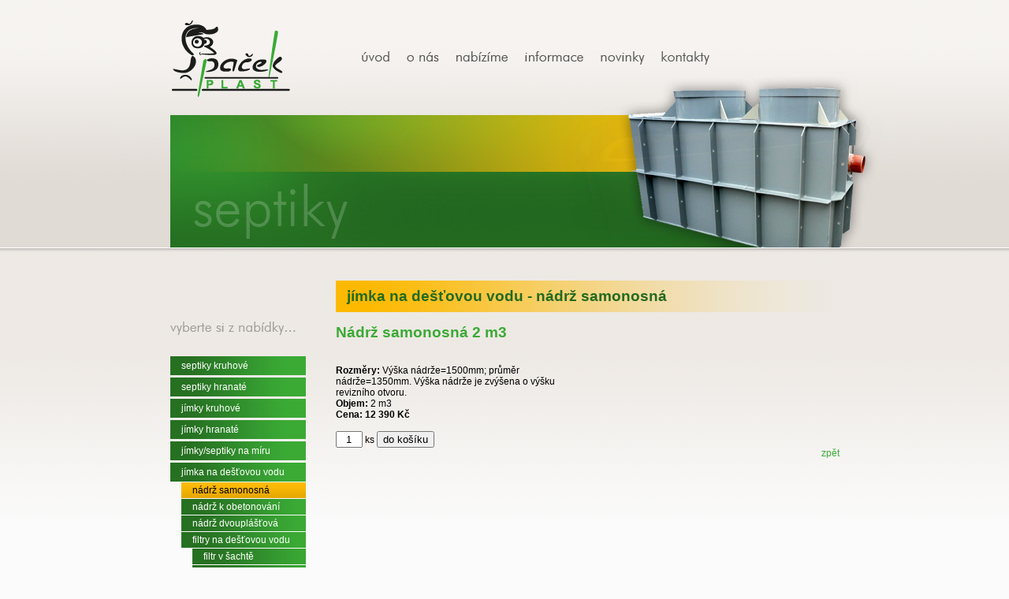

--- FILE ---
content_type: text/html
request_url: http://www.spacek-plast.cz/nadrz-samonosna-2-m3.html
body_size: 2539
content:
<!DOCTYPE html>
 <html lang="cs" dir="ltr" >
  <head>
   <meta charset=utf-8>
   <title>Nádrž samonosná 2 m3</title>
   <meta name="keywords" content="" />
   <meta name="description" content="" />
   <meta name="robots" content="index, follow" />   
   <meta name="author" content="ALTRODESIGN.CZ" />   
   <link rel="stylesheet" type="text/css" href="css.php?hash=843638644&amp;slimbox2&amp;main&amp;menu" />
   <script type="text/javascript" src="js.php?hash=4043388122&amp;html5shiv&amp;hyphenator&amp;jquery&amp;menu&amp;slimbox2&amp;hover&amp;nemailem&amp;zbozi&amp;skypeblock&amp;slides"></script>
   
  </head>
  <body>

   <div id="slider">
    <div id="body01" style="display: block" class="slides" >&nbsp;</div>
<div id="body04" class="slides" >&nbsp;</div>
<div id="body03" class="slides" >&nbsp;</div>
<div id="body05" class="slides" >&nbsp;</div>
  
   </div>

   <div id="body1">
    <div id="body2">
     <div id="body3">
              
      <div id="top" >
       <a id="mainlink" href="./" ><img src="img/pomocny.gif" alt="" /></a>

       <div id="menu1">
        <a id="menu0-uvod"  title="Nádrž samonosná 2 m3" href="./"><img src="img/pomocny.gif" alt="" /></a>
<a id="menu0-o-nas"  title="Nádrž samonosná 2 m3" href="zakladni-informace.html"><img src="img/pomocny.gif" alt="" /></a>
<a id="menu0-nabizime"  title="Nádrž samonosná 2 m3" href="nase-produkty.html"><img src="img/pomocny.gif" alt="" /></a>
<a id="menu0-informace"  title="Nádrž samonosná 2 m3" href="obchodni-podminky.html"><img src="img/pomocny.gif" alt="" /></a>
<a id="menu0-novinky"  title="Nádrž samonosná 2 m3" href="aktualni-informace.html"><img src="img/pomocny.gif" alt="" /></a>
<a id="menu0-kontakt"  title="Nádrž samonosná 2 m3" href="kontaktni-udaje.html"><img src="img/pomocny.gif" alt="" /></a>
       </div>
      </div>
      
      <div id="main">
       <div id="rightpanel">        
                          
        <article id="content" >
         
  <div class="mainText" >
    <h1 class="wide" >jímka na dešťovou vodu - nádrž samonosná</h1>
     <div class="hyphenate"></div>
     </div>
    
     <div class="mainText"><div id="zboziDetailText"  ><h1>Nádrž samonosná 2 m3</h1><br /><strong>Rozměry:</strong> Výška nádrže=1500mm; průměr nádrže=1350mm. Výška nádrže je zvýšena o výšku revizního otvoru.<br /><strong>Objem:</strong> 2 m3<br /><strong>Cena: 12 390 Kč</strong><br /><br />
<form style="float:left" enctype="multipart/form-data" method="post" action="kosik.html" onSubmit="return kontrola1(this)" ><input type="text" name="pocet" style="width:2em;text-align:center" value="1">
ks

<input type="submit" value="do košíku" />

<input type="hidden" name="id" value="262">
<input type="hidden" name="pridatDoKosiku" value="1">
</form>  <script type="text/javascript">
   /* <![CDATA[ */

   function kontrola1(kosik) {
    var why = "";

         if(kosik.pocet.value == ""){
        why += "Před vložením zadejte množství.\n";
       }

       if (why != ""){
        alert(why);
        return false;
       }
       return true;
      }

      /* ]]> */
  </script>



  </div><div id="zboziDetailPhotos" ></div><a id="zboziZpet" href="jimka-na-destovou-vodu-nadrz-samonosna-eshop.html">zpět</a> </div >
    

  
        </article>        


       </div>
       <div id="leftpanel">

        <div id="menu30"><div class="menu3" ><a  href="-septiky-eshop.html">septiky kruhové</a></div><div class="menu3" ><a  href="-septiky-hranate-eshop.html">septiky hranaté</a></div><div class="menu3" ><a  href="-jimky-eshop.html">jímky kruhové</a></div><div class="menu3" ><a  href="-jimky-hranate-eshop.html">jímky hranaté</a></div><div class="menu3" ><a  href="-jimky-septiky-na-miru-eshop.html">jímky/septiky na míru</a></div><div class="menu3" ><a  href="-nadrz-jimka-na-destovou-vodu-eshop.html">jímka na dešťovou vodu</a></div><div class="menu4" ><a  class="active"  href="jimka-na-destovou-vodu-nadrz-samonosna-eshop.html">nádrž samonosná</a><a  href="jimka-na-destovou-vodu-nadrz-k-obetonovani-eshop.html">nádrž k obetonování</a><a  href="jimka-na-destovou-vodu-nadrz-dvouplastova-eshop.html">nádrž dvouplášťová</a><a  href="jimka-na-destovou-vodu-filtry-na-destovou-vodu-eshop.html">filtry na dešťovou vodu</a><div class="menu5" ><a  href="filtry-na-destovou-vodu-filtr-v-sachte-eshop.html">filtr v šachtě</a><a  href="filtry-na-destovou-vodu-jemny-filtracni-kos-eshop.html">jemný filtrační koš</a></div></div><div class="menu3" ><a  href="-nastavce-na-jimku-septik-eshop.html">nástavce na jímku/septik</a></div><div class="menu3" ><a  href="-vodomerne-sachty-eshop.html">vodoměrné šachty</a></div><div class="menu3" ><a  href="-piskove-filtry-eshop.html">pískové filtry</a></div><div class="menu3" ><a  href="-cistirny-odpadnich-vod-eshop.html">čistírny odpadních vod</a></div><div class="menu3" ><a  href="-pozarni-nadrze-eshop.html">požární, retenční nádrže</a></div><div class="menu3" ><a  href="-odlucovace-tuku-eshop.html">odlučovače tuku</a></div><div class="menu3" ><a  href="-precerpavaci-jimky-eshop.html">přečerpávací jímky</a></div><div class="menu3" ><a  href="-sachty-na-vratene-studny-eshop.html">šachty na vrtané studny</a></div><div class="menu3" ><a  href="-bakterie-eshop.html">bakterie</a></div><div class="menu3" ><a  href="-kanalizace-eshop.html">kanalizace</a></div><div class="menu3" ><a  href="-poklopy-eshop.html">poklopy</a></div><div class="menu3" ><a  href="-bazeny-eshop.html">bazény</a></div></div><div id="novinkybox">            <div class="novinky" style="display:inline;float:left" >

                <div style="float:left;">
                    <strong class="donthyphenate" >Jímka na dešťovou vodu | 05.06.2018</strong>
<div class="novinky hyphenate">
 J&#237;mky na de&#353;ťovou vodu v&#225;m opatř&#237;me prostupy dle požadavků a to zdarma!
</div>
<a href="aktualni-informace.html">více novinek zde</a>
                </div>
            </div>
            
        </div>    

<a id="matedotaz" href="kontaktni-udaje.html"><img src="img/pomocny.gif" alt="" /></a>
       </div>

      </div>
     </div>
    </div>


    <div id="footer1">
     <div id="footer2">
      <div id="footer3">
       <div id="footertext1">
        
<p>Doprava zdarma po cel&#233; Česk&#233; republice!</p>
    
       </div>
       <div id="footertext2">
        
<p><span>+420 721 321 757 (8,00-17,00)</span></p>
<p><a href="mailto:info@spacek-plast.cz"><span>info@spacek-plast.cz</span></a></p>
    
       </div>
      </div>
      <div id="author">
       Webové stránky vyrobila <a target="_blank" title="Reklamní agentura Altrodesign" href="http://www.altrodesign.cz">reklamní agentura</a> Altrodesign.
       
              
             </div>
     </div>
    </div>
   </div>

       <script type="text/javascript">
     var _gaq = _gaq || [];
     _gaq.push(['_setAccount', 'UA-34372213-1']);
     _gaq.push(['_trackPageview']);
     (function() {
      var ga = document.createElement('script'); ga.type = 'text/javascript'; ga.async = true;
      ga.src = ('https:' == document.location.protocol ? 'https://ssl' : 'http://www') + '.google-analytics.com/ga.js';
      var s = document.getElementsByTagName('script')[0]; s.parentNode.insertBefore(ga, s);
     })();
    </script>
    <script type="text/javascript">
/* <![CDATA[ */
var seznam_retargeting_id = 17558;
/* ]]> */
</script>
<script type="text/javascript" src="//c.imedia.cz/js/retargeting.js"></script>

 </body>
</html>


--- FILE ---
content_type: text/css
request_url: http://www.spacek-plast.cz/css.php?hash=843638644&slimbox2&main&menu
body_size: 57037
content:
 #lbOverlay{position:fixed;z-index:9999;left:0;top:0;width:100%;height:100%;background-color:#000;cursor:pointer;}#lbCenter, #lbBottomContainer{position:absolute;z-index:9999;overflow:hidden;background-color:#fff;}.lbLoading{background:#fff url('[data-uri]') no-repeat center;}#lbImage{position:absolute;left:0;top:0;border:10px solid #fff;background-repeat:no-repeat;}#lbPrevLink, #lbNextLink{display:block;position:absolute;top:0;width:50%;outline:none;}#lbPrevLink{left:0;}#lbPrevLink:hover{background:transparent url('[data-uri]') no-repeat 0 15%;}#lbNextLink{right:0;}#lbNextLink:hover{background:transparent url('[data-uri]') no-repeat 100% 15%;}#lbBottom{font-family:Verdana, Arial, Geneva, Helvetica, sans-serif;font-size:10px;color:#666;line-height:1.4em;text-align:left;border:10px solid #fff;border-top-style:none;}#lbCloseLink{display:block;float:right;width:66px;height:22px;background:transparent url('[data-uri]') no-repeat center;margin:5px 0;outline:none;}#lbCaption, #lbNumber{margin-right:71px;}#lbCaption{font-weight:bold;}html, body{color:#000;background-color:#fbfbfb;background-image:url('[data-uri]');background-position:center top;background-repeat:repeat-x;font-family:Arial, Helvetica, sans-serif;font-size:9pt;margin:0;padding:0;border:0;}div{margin:0;padding:0;border:0;display:block}.hyphenate{text-align:justify}h1{font-size:14pt;color:#3aaa35;font-weight:bold;text-align:left;}h2,h3,h4,h5{font-size:12pt;color:#dfa300;font-weight:bold;text-align:left;}a,img{border:0}a{color:#000;text-decoration:none}a:hover{text-decoration:underline}.mainText{float:left;width:100%}.imgramecek{border:1px solid #3aaa35;padding:2px;margin-bottom:2px;margin:1px}.nounderline{text-decoration:none}.siroky{float:left;width:98%;text-transform:uppercase;margin-bottom:4px;}.h2underline{float:left;width:100%}#slider{float:left;width:100%;height:314px;overflow:hidden;z-index:1;position:absolute}#body01,#body02,#body03,#body04,#body05{float:left;width:100%;height:314px;background-position:top center;background-repeat:no-repeat;position:absolute}#body01{background-image:url('img/bg1.jpg');display:none}#body03{background-image:url('img/bg3.jpg');display:none}#body04{background-image:url('img/bg4.jpg');display:none}#body05{background-image:url('img/bg5.jpg');display:none}#body1{width:100%;margin:0;border:0;padding:0;z-index:10;position:absolute;z-index:10}#body2{width:849px;margin:0px auto 0px auto;border:0;padding:0}#body3{background-image:url('[data-uri]');background-repeat:no-repeat;float:left;width:100%}#bottom1{float:left;width:100%;margin:0;border:0;padding:0}#bottom2{width:849px;margin:0 auto;border:0;padding:0}#bottom3{float:left;width:100%;margin-bottom:42px}#bottom3,#bottom3 a{color:#fff}#footer1{float:left;width:100%;margin:0;border:0;padding:0;background-image:url('[data-uri]');background-repeat:repeat-x;}#footer2{width:859px;margin:0 auto;border:0;padding:0}#footer3{float:left;width:100%;padding-top:70px;height:98px;margin-bottom:10px;background-image:url('[data-uri]');background-repeat:no-repeat}#footer3, #footer3 a{color:#fff}#footer3 p{margin:0}#footertext1{float:left;padding-left:261px;width:192px;}#footertext2{float:right;padding-right:65px;width:262px;}#author{float:left;width:100%;text-align:center;padding-bottom:16px;padding-top:10px}#author,#author a{color:#737373}#mainlink,#mainlink img{float:left;height:146px;width:200px;border:0}#top{float:left;width:100%;height:340px}#kosik{float:left;margin-top:36px;padding-top:46px;width:157px;background-image:url('[data-uri]');background-repeat:no-repeat}#smallCart{float:right;width:100%;}#smallCartLink{font-weight:normal}.tabCart{text-align:center;width:100%;}.tabCart td{border:1px solid #3aaa35;margin:1px;padding:1px;text-align:center;}fieldset{border:1px solid #3aaa35}#menu1{float:left;height:17px;width:446px;padding-top:65px;padding-left:38px}#menu2{float:left;width:100%;font-size:110%}h1.wide, #pageinfo,#menu2{float:left;height:40px;line-height:40px;padding-left:14px;width:625px;background-repeat:no-repeat;background-image:url('[data-uri]');background-repeat:repeat-y}h1.wide,#pageinfo,#menu2,#menu2 a{color:#236a20;font-weight:bold}#menu2 a{margin-left:10px;margin-right:10px}#menu2 a:first-child{margin-left:0}#menu2 .active,#menu2 a:hover{color:#3aaa35}#menu30{float:left;background-image:url('[data-uri]');background-repeat:no-repeat;padding-top:41px}.menu3{float:left;margin-top:3px}.menu3 a{float:left;padding-left:14px;width:148px;padding-right:10px;padding-top:3px;padding-bottom:3px;height:18px;line-height:18px;background-repeat:no-repeat;color:#fff}.menu3 .active,.menu3:hover{background-repeat:repeat-x;background-color:#e0a300;text-decoration:none}.menu3 .active,.menu3:hover a{color:#000;text-decoration:none}.menu4{float:left;margin:0;padding:0;border:0}.menu4 a{float:left;margin-left:14px;padding-left:14px;width:144px;padding-top:3px;padding-bottom:3px;margin-top:1px;background-repeat:repeat-x;background-color:#b17300;color:#fff}.menu4 .active,.menu4 a:hover{background-repeat:repeat-x;background-color:#b17300;color:#fff;text-decoration:none;color:#000}.menu5{float:left;margin:0;padding:0;border:0}.menu5 a{float:left;margin-left:28px;padding-left:14px;width:130px;padding-top:3px;padding-bottom:3px;margin-top:1px;background-repeat:repeat-x;background-color:#b17300;color:#fff}.menu5 .active,.menu4 a:hover{background-repeat:repeat-x;background-color:#b17300;color:#fff;text-decoration:none;color:#000}.menu3,.menu4 a,.menu5 a{background-image:url('[data-uri]')}.menu3 .active,.menu3:hover,.menu4 .active,.menu4 a:hover,.menu5 .active,.menu4 a:hover{background-image:url('[data-uri]')}#main{float:left;width:100%;}#content{width:100%;float:left;padding-top:16px;margin-bottom:16px}#leftpanel{float:left;width:172px;padding-top:68px;margin-bottom:16px}#rightpanel{float:right;width:639px}#content h1:first-child{margin-top:0px}#kontaktybox, #kontaktybox img{float:left;width:187px;height:94px;border:0}#produktybox li,#produktyalu li{float:left;list-style:none;margin-left:0;margin-left:4px;width:153px;background-color:#f1f1f1;margin-bottom:1px;padding-top:6px;padding-bottom:6px;padding-left:17px;display:inline}#produktybox ul,#produktyalu ul{list-style:none;margin-left:0;padding-left:6px;margin-top:3px;margin-bottom:3px}#produktybox .active{font-weight:bold}#autor{float:left;width:100%;background-repeat:no-repeat;text-align:center;padding-top:28px;padding-bottom:20px}#paticka{float:left;width:100%;background-image:url('[data-uri]');background-repeat:no-repeat;text-align:center;padding-top:16px;padding-bottom:10px}#novinkybox{float:left;background-image:url('[data-uri]');background-repeat:no-repeat;width:160px;padding-top:46px;margin-top:36px;color:#64615E}#novinkybox a{float:left;width:100%;color:#64615E}#novinkyemailembox{float:left;background-image:url('[data-uri]');background-repeat:no-repeat;margin-left:5px;width:185px;padding-top:48px;padding-left:13px;margin-top:1px}#emailnews{float:left;width:100%;padding-top:8px}#novinkyemailemarea{float:left;width:120px;height:15px;padding:8px 6px;margin:0;border:0;background-image:url('[data-uri]');background-repeat:no-repeat}#novinkyemailembutt{float:right;padding:2px;padding-right:15px;border:0;background-color:transparent;color:#000;font-weight:bold;font-size:10pt}#newsemailbox{float:right;padding-right:40px}.novinkyh{border:1px solid #3aaa35;padding-top:3px;padding-bottom:3px;width:99%;padding-left:1%;float:left;margin-bottom:5px}#adminPanel{width:849px;position:absolute;top:0px;margin:0 auto;text-align:center;float:left;background-color:#fff;opacity:0.9}#adminPanel2{margin:0 auto;width:849px;}#adminPanel li{background:#efefef;padding:3px;border:1px solid black;margin:2px;margin-bottom:0px;float:left;}#adminPanel li.selected{background:#fff;padding:3px;border:1px solid black;border-bottom:4px solid #fff;margin:2px;margin-bottom:0px;float:left;}#adminPanel a{color:#000;font-weight:bold}#adminPanel select,#adminPanel input{background:#efefef;padding:3px;border:1px solid black;margin:2px;margin-bottom:0px}.adminTable{margin:0 auto}.adminTable td{border:1px solid #000;padding:3px}.admin a{color:#1f497d}.gallery IMG{border:1px solid #3aaa35;padding:2px;margin:2px;}.gallery IMG:hover{border:1px solid #3aaa35;}.gallery_header{font-weight:bold;margin-bottom:0px;padding-bottom:5px;position:relative;top:10px;}.gallery_desc{margin-bottom:8px;margin-top:4px;}table#form{width:100%;color:#000000;border:1px solid #ACA9A4;text-align:left;}table#form th{color:#ffffff;font-weight:bold;vertical-align:middle;line-height:160%;padding:5px 10px;}table#form th.gray{color:#000000;}table#form td{border-top:1px dashed #ACA9A4;vertical-align:top;line-height:1.5;padding:8px;}table#form input{width:170px;float:right;border:1px solid #ACA9A4}table#form textarea{width:280px;border:1px solid #ACA9A4;float:right}table#form select{border:1px solid #ACA9A4;background:#fff}table#form .c{width:100%;text-align:center}table#form .c input{width:100px;margin:0 auto;background:#fff}table#form2{width:100%;border:1px solid #ACA9A4;text-align:left;}table#form2 input{width:140px;border:1px solid #ACA9A4;float:right}table#form2 textarea{width:155px;border:1px solid #ACA9A4}table#form2 .c input{width:55px;margin:0 auto;background:#fff;padding:1px 2px;float:right}.paging{float:left;width:100%;padding-top:26px;padding-bottom:16px;text-align:center;color:#000}.paging a,.paging .current{padding-left:8px;padding-right:8px;padding-top:5px;padding-bottom:5px;border:1px solid #000;background-repeat:repeat-x;background-color:#3aaa35;color:#000;margin:1px;display:inline}.paging .current{color:#000;background-color:#dfa300}.zboziPrehled{float:left;}.zboziRow{float:left;display:inline;width:715px;border:1px solid #b3b3b3;padding:1px;margin-bottom:6px}.zboziLeft{float:left;width:47px;height:40px}.zboziRight{float:left;width:550px;padding-top:15px}.zboziButtons{float:right;width:107px;padding-top:8px}.zboziTyp{float:left;width:77px;font-weight:bold}.zboziVyrobce{float:left;width:67px;font-weight:bold;padding-left:3px}.zboziName{float:left;}.zboziSezona{float:left;width:70px;padding-left:7px;font-weight:bold}.kosikForm{float:left;border:0;margin:0;padding:0;border:0;font-family:Arial, Helvetica, sans-serif;font-size:8pt;}.kosikForm input,.kosikInput{margin:0;padding:3px;border:0;margin-right:3px;color:#fff;text-align:center;text-transform:uppercase;background-image:url('[data-uri]');background-repeat:repeat-x;background-color:#3e3e3e;border:1px solid #7b7b7b;width:100px}.kosikInputProhlednout{float:right;width:13em;border:1px solid #b72125;background-image:url('img/prohlednout_kosik.gif');background-color:#e00006;margin-left:24px}.kosikAdd{float:left;width:410px}.kosikAddNr{width:16px;border:1px solid #c0c0c0;text-align:center}.zboziH{color:#ff0007;float:left;font-size:11pt;width:700px}.zboziKarta{float:left;width:193px;height:271px;background-image:url('[data-uri]');background-color:#fdb900;background-repeat:no-repeat;margin-right:1px;margin-bottom:2px;color:#7e7b78;margin-left:8px;margin-right:12px;margin-bottom:20px}.zboziKarta:hover{text-decoration:none}.zboziNazev{float:left;width:100%;font-weight:bold;font-size:110%;color:#000}.zboziCena{color:#3aaa35;font-weight:bold}.zboziDetail{float:left;background-color:#3aaa35;width:174px;padding-left:13px;height:17px;line-height:17px;margin:3px;color:#fff;font-weight:bold}.zboziKartaRight{float:left;width:165px;padding-left:14px;padding-top:12px;height:56px}.zboziImg{float:left;width:187px;height:149px;margin-left:3px;margin-top:31px}#zboziKartaRight{float:left;width:410px}.zboziKartaFoto{float:right}#zboziKartaLeft{float:left;margin-top:16px}.zboziKartaL{float:left;}.zboziKartaR{float:right;width:23em}.zboziKartaRow{float:left;width:408px;border-bottom:1px dotted #c0c0c0}#zboziKartaParams{float:left;width:30em;padding-top:8px;padding-bottom:8px}#zboziKartaCart{float:left;padding-top:8px;width:410px}.nofirstmargin p:first-child{margin-top:2px}.zboziNewestLine{float:left;width:100%;padding-bottom:16px}.zboziNewestRight{width:185px;float:right;padding-right:10px;padding-top:14px;text-align:right}.zboziNewestLeft{float:left;height:140px;width:150px;margin:1px;display:inline}.zboziNewest1{float:right;font-weight:bold;text-transform:uppercase;padding-bottom:4px}.zboziNewest2{float:right;width:100%}.zboziNewest3{float:right;padding-top:8px}.zboziNewest3 strong{color:#ff0007}.zboziNewest4{float:right;padding-top:10px;width:100%}#zboziPodobne{float:left;padding-top:32px;margin:0;padding-bottom:4px}#zboziDetailPhotos{float:right;width:321px}#zboziDetailPhotos img{float:left;border:1px solid #3aaa35;padding:2px;margin:2px}#zboziDetailText{float:left;width:310px}#zboziActionTop{float:left;background-image:url('img/akcni.jpg');background-position:right top;background-repeat:no-repeat;padding-top:2px;width:100%}#zboziZpet{float:left;width:100%;text-align:right;color:#3aaa35}#eshopSelect,#eshopSelect2{float:left;padding-bottom:8px}#eshopSelect select{border:1px solid #abadb3;background-color:#fff}#eshopSelect input,#eshopSelect2 input{border:1px solid #abadb3;background-color:#fff}#eshopSelect .no{color:#c0c0c0}#matedotaz{float:left;width:172px;height:82px;background-image:url('[data-uri]');margin-top:25px}.mceEditor{z-index:200}::selection{background-color:#3aaa35;color:#f8f7f7;text-shadow:0px 0px 1px #f8f7f7}A#menu0-uvod{float:left;border:0;background-image:url('[data-uri]');width:60px;height:17px;background-position:0px -17px;background-repeat:no-repeat}A#menu0-uvod:hover{background-position:0px 0px;}A#menu0-o-nas{float:left;border:0;background-image:url('[data-uri]');width:63px;height:17px;background-position:0px -17px;background-repeat:no-repeat}A#menu0-o-nas:hover{background-position:0px 0px;}A#menu0-nabizime{float:left;border:0;background-image:url('[data-uri]');width:87px;height:17px;background-position:0px -17px;background-repeat:no-repeat}A#menu0-nabizime:hover{background-position:0px 0px;}A#menu0-informace{float:left;border:0;background-image:url('[data-uri]');width:96px;height:17px;background-position:0px -17px;background-repeat:no-repeat}A#menu0-informace:hover{background-position:0px 0px;}A#menu0-novinky{float:left;border:0;background-image:url('[data-uri]');width:77px;height:17px;background-position:0px -17px;background-repeat:no-repeat}A#menu0-novinky:hover{background-position:0px 0px;}A#menu0-kontakt{float:left;border:0;background-image:url('[data-uri]');width:63px;height:17px;background-position:0px -17px;background-repeat:no-repeat}A#menu0-kontakt:hover{background-position:0px 0px;}

--- FILE ---
content_type: application/javascript
request_url: http://www.spacek-plast.cz/js.php?hash=4043388122&html5shiv&hyphenator&jquery&menu&slimbox2&hover&nemailem&zbozi&skypeblock&slides
body_size: 62780
content:
if(navigator.appVersion.indexOf("MSIE")!=-1&&parseFloat(navigator.appVersion.split("MSIE")[1])<9)(function(l,f){function m(){var a=e.elements;return"string"==typeof a?a.split(" "):a}
function i(a){var b=n[a[o]];b||(b={},h++,a[o]=h,n[h]=b);return b}
function p(a,b,c){b||(b=f);if(g)return b.createElement(a);c||(c=i(b));b=c.cache[a]?c.cache[a].cloneNode():r.test(a)?(c.cache[a]=c.createElem(a)).cloneNode():c.createElem(a);return b.canHaveChildren&&!s.test(a)?c.frag.appendChild(b):b}
function t(a,b){if(!b.cache)b.cache={},b.createElem=a.createElement,b.createFrag=a.createDocumentFragment,b.frag=b.createFrag();a.createElement=function(c){return!e.shivMethods?b.createElem(c):p(c,a,b)};a.createDocumentFragment=Function("h,f","return function(){var n=f.cloneNode(),c=n.createElement;h.shivMethods&&("+m().join().replace(/\w+/g,function(a){b.createElem(a);b.frag.createElement(a);return'c("'+a+'")'})+");return n}")(e,b.frag)}
function q(a){a||(a=f);var b=i(a);if(e.shivCSS&&!j&&!b.hasCSS){var c,d=a;c=d.createElement("p");d=d.getElementsByTagName("head")[0]||d.documentElement;c.innerHTML="x<style>article,aside,figcaption,figure,footer,header,hgroup,nav,section{display:block}mark{background:#FF0;color:#000}</style>";c=d.insertBefore(c.lastChild,d.firstChild);b.hasCSS=!!c};g||t(a,b);return a};var k=l.html5||{},s=/^<|^(?:button|map|select|textarea|object|iframe|option|optgroup)$/i,r=/^<|^(?:a|b|button|code|div|fieldset|form|h1|h2|h3|h4|h5|h6|i|iframe|img|input|label|li|link|ol|option|p|param|q|script|select|span|strong|style|table|tbody|td|textarea|tfoot|th|thead|tr|ul)$/i,j,o="_html5shiv",h=0,n={},g;(function(){try{var a=f.createElement("a");a.innerHTML="<xyz></xyz>";j="hidden"in a;var b;if(!(b=1==a.childNodes.length)){f.createElement("a");var c=f.createDocumentFragment();b="undefined"==typeof c.cloneNode||"undefined"==typeof c.createDocumentFragment||"undefined"==typeof c.createElement};g=b}catch(d){g=j=!0}})();var e={elements:k.elements||"abbr article aside audio bdi canvas data datalist details figcaption figure footer header hgroup mark meter nav output progress section summary time video",shivCSS:!1!==k.shivCSS,supportsUnknownElements:g,shivMethods:!1!==k.shivMethods,type:"default",shivDocument:q,createElement:p,createDocumentFragment:function(a,b){a||(a=f);if(g)return a.createDocumentFragment();for(var b=b||i(a),c=b.frag.cloneNode(),d=0,e=m(),h=e.length;d<h;d++)c.createElement(e[d]);return c}};l.html5=e;q(f)})(this,document);var Hyphenator=(function(window){'use strict';var supportedLangs=(function(){var r={},o=function(code,file,script,prompt){r[code]={file:file,script:script,prompt:prompt}};o('be','be.js',1,'Мова гэтага сайта не можа быць вызначаны аўтаматычна. Калі ласка пакажыце мову:');o('ca','ca.js',0,'');o('cs','cs.js',0,'Jazyk této internetové stránky nebyl automaticky rozpoznán. Určete prosím její jazyk:');o('da','da.js',0,'Denne websides sprog kunne ikke bestemmes. Angiv venligst sprog:');o('bn','bn.js',4,'');o('de','de.js',0,'Die Sprache dieser Webseite konnte nicht automatisch bestimmt werden. Bitte Sprache angeben:');o('el','el-monoton.js',6,'');o('el-monoton','el-monoton.js',6,'');o('el-polyton','el-polyton.js',6,'');o('en','en-us.js',0,'The language of this website could not be determined automatically. Please indicate the main language:');o('en-gb','en-gb.js',0,'The language of this website could not be determined automatically. Please indicate the main language:');o('en-us','en-us.js',0,'The language of this website could not be determined automatically. Please indicate the main language:');o('eo','eo.js',0,'La lingvo de ĉi tiu retpaĝo ne rekoneblas aŭtomate. Bonvolu indiki ĝian ĉeflingvon:');o('es','es.js',0,'El idioma del sitio no pudo determinarse autom%E1ticamente. Por favor, indique el idioma principal:');o('et','et.js',0,'Veebilehe keele tuvastamine ebaõnnestus, palun valige kasutatud keel:');o('fi','fi.js',0,'Sivun kielt%E4 ei tunnistettu automaattisesti. M%E4%E4rit%E4 sivun p%E4%E4kieli:');o('fr','fr.js',0,'La langue de ce site n%u2019a pas pu %EAtre d%E9termin%E9e automatiquement. Veuillez indiquer une langue, s.v.p.%A0:');o('grc','grc.js',6,'');o('gu','gu.js',7,'');o('hi','hi.js',5,'');o('hu','hu.js',0,'A weboldal nyelvét nem sikerült automatikusan megállapítani. Kérem adja meg a nyelvet:');o('hy','hy.js',3,'Չհաջողվեց հայտնաբերել այս կայքի լեզուն։ Խնդրում ենք նշեք հիմնական լեզուն՝');o('it','it.js',0,'Lingua del sito sconosciuta. Indicare una lingua, per favore:');o('kn','kn.js',8,'ಜಾಲ ತಾಣದ ಭಾಷೆಯನ್ನು ನಿರ್ಧರಿಸಲು ಸಾಧ್ಯವಾಗುತ್ತಿಲ್ಲ. ದಯವಿಟ್ಟು ಮುಖ್ಯ ಭಾಷೆಯನ್ನು ಸೂಚಿಸಿ:');o('la','la.js',0,'');o('lt','lt.js',0,'Nepavyko automatiškai nustatyti šios svetainės kalbos. Prašome įvesti kalbą:');o('lv','lv.js',0,'Šīs lapas valodu nevarēja noteikt automātiski. Lūdzu norādiet pamata valodu:');o('ml','ml.js',10,'ഈ വെ%u0D2C%u0D4D%u200Cസൈറ്റിന്റെ ഭാഷ കണ്ടുപിടിയ്ക്കാ%u0D28%u0D4D%u200D കഴിഞ്ഞില്ല. ഭാഷ ഏതാണെന്നു തിരഞ്ഞെടുക്കുക:');o('nb','nb-no.js',0,'Nettstedets språk kunne ikke finnes automatisk. Vennligst oppgi språk:');o('no','nb-no.js',0,'Nettstedets språk kunne ikke finnes automatisk. Vennligst oppgi språk:');o('nb-no','nb-no.js',0,'Nettstedets språk kunne ikke finnes automatisk. Vennligst oppgi språk:');o('nl','nl.js',0,'De taal van deze website kan niet automatisch worden bepaald. Geef de hoofdtaal op:');o('or','or.js',11,'');o('pa','pa.js',13,'');o('pl','pl.js',0,'');o('pt','pt.js',0,'A língua deste site não pôde ser determinada automaticamente. Por favor indique a língua principal:');o('ru','ru.js',1,'Язык этого сайта не может быть определен автоматически. Пожалуйста укажите язык:');o('sk','sk.js',0,'');o('sl','sl.js',0,'Jezika te spletne strani ni bilo mogoče samodejno določiti. Prosim navedite jezik:');o('sr-latn','sr-latn.js',0,'Jezika te spletne strani ni bilo mogoče samodejno določiti. Prosim navedite jezik:');o('sv','sv.js',0,'Spr%E5ket p%E5 den h%E4r webbplatsen kunde inte avg%F6ras automatiskt. V%E4nligen ange:');o('ta','ta.js',14,'');o('te','te.js',15,'');o('tr','tr.js',0,'Bu web sitesinin dili otomatik olarak tespit edilememiştir. Lütfen dökümanın dilini seçiniz%A0:');o('uk','uk.js',1,'Мова цього веб-сайту не може бути визначена автоматично. Будь ласка, вкажіть головну мову:');return r}()),languageHint=(function(){var k,r='';for(k in supportedLangs)if(supportedLangs.hasOwnProperty(k))r+=k+', ';r=r.substring(0,r.length-2);return r}()),basePath=(function(){var s=document.getElementsByTagName('script'),i=0,p,src,t;while(!!(t=s[i++]))if(!!t.src){src=t.src;p=src.indexOf('Hyphenator.js');if(p!==-1)return src.substring(0,p)};return'http://hyphenator.googlecode.com/svn/trunk/'}()),isLocal=(function(){var re=false;if(window.location.href.indexOf(basePath)!==-1)re=true;return re}()),documentLoaded=false,documentCount=0,persistentConfig=false,contextWindow=window,doFrames=false,dontHyphenate={script:true,code:true,pre:true,img:true,br:true,samp:true,kbd:true,'var':true,abbr:true,acronym:true,sub:true,sup:true,button:true,option:true,label:true,textarea:true,input:true,math:true,svg:true},enableCache=true,storageType='local',storage,enableReducedPatternSet=false,enableRemoteLoading=true,displayToggleBox=false,onError=function(e){window.alert("Hyphenator.js says:\n\nAn Error occurred:\n"+e.message)},createElem=function(tagname,context){context=context||contextWindow;if(document.createElementNS){return context.document.createElementNS('http://www.w3.org/1999/xhtml',tagname)}else if(document.createElement)return context.document.createElement(tagname)},css3=false,css3_h9n,css3_gethsupport=function(){var s,ua=navigator.userAgent,createLangSupportChecker=function(prefix){var testStrings=['abcdefghijklmnopqrstuvwxyz','абвгдеёжзийклмнопрстуфхцчшщъыьэюя','أبتثجحخدذرزسشصضطظعغفقكلمنهوي','աբգդեզէըթժիլխծկհձղճմյնշոչպջռսվտրցւփքօֆ','ঁংঃঅআইঈউঊঋঌএঐওঔকখগঘঙচছজঝঞটঠডঢণতথদধনপফবভমযরলশষসহ়ঽািীুূৃৄেৈোৌ্ৎৗড়ঢ়য়ৠৡৢৣ','ँंःअआइईउऊऋऌएऐओऔकखगघङचछजझञटठडढणतथदधनपफबभमयरलळवशषसहऽािीुूृॄेैोौ्॒॑ॠॡॢॣ','αβγδεζηθικλμνξοπρσςτυφχψω','બહઅઆઇઈઉઊઋૠએઐઓઔાિીુૂૃૄૢૣેૈોૌકખગઘઙચછજઝઞટઠડઢણતથદધનપફસભમયરલળવશષ','ಂಃಅಆಇಈಉಊಋಌಎಏಐಒಓಔಕಖಗಘಙಚಛಜಝಞಟಠಡಢಣತಥದಧನಪಫಬಭಮಯರಱಲಳವಶಷಸಹಽಾಿೀುೂೃೄೆೇೈೊೋೌ್ೕೖೞೠೡ','ກຂຄງຈຊຍດຕຖທນບປຜຝພຟມຢຣລວສຫອຮະັາິີຶືຸູົຼເແໂໃໄ່້໊໋ໜໝ','ംഃഅആഇഈഉഊഋഌഎഏഐഒഓഔകഖഗഘങചഛജഝഞടഠഡഢണതഥദധനപഫബഭമയരറലളഴവശഷസഹാിീുൂൃെേൈൊോൌ്ൗൠൡൺൻർൽൾൿ','ଁଂଃଅଆଇଈଉଊଋଌଏଐଓଔକଖଗଘଙଚଛଜଝଞଟଠଡଢଣତଥଦଧନପଫବଭମଯରଲଳଵଶଷସହାିୀୁୂୃେୈୋୌ୍ୗୠୡ','أبتثجحخدذرزسشصضطظعغفقكلمنهوي','ਁਂਃਅਆਇਈਉਊਏਐਓਔਕਖਗਘਙਚਛਜਝਞਟਠਡਢਣਤਥਦਧਨਪਫਬਭਮਯਰਲਲ਼ਵਸ਼ਸਹਾਿੀੁੂੇੈੋੌ੍ੰੱ','ஃஅஆஇஈஉஊஎஏஐஒஓஔகஙசஜஞடணதநனபமயரறலளழவஷஸஹாிீுூெேைொோௌ்ௗ','ఁంఃఅఆఇఈఉఊఋఌఎఏఐఒఓఔకఖగఘఙచఛజఝఞటఠడఢణతథదధనపఫబభమయరఱలళవశషసహాిీుూృౄెేైొోౌ్ౕౖౠౡ'],f=function(lang){var shadow,computedHeight,bdy=window.document.getElementsByTagName('body')[0];shadow=createElem('div',window);shadow.id='Hyphenator_LanguageChecker';shadow.style.width='5em';shadow.style[prefix]='auto';shadow.style.hyphens='auto';shadow.style.fontSize='12px';shadow.style.lineHeight='12px';shadow.style.visibility='hidden';if(supportedLangs.hasOwnProperty(lang)){shadow.lang=lang;shadow.style['-webkit-locale']="'"+lang+"'";shadow.innerHTML=testStrings[supportedLangs[lang].script]}else return false;bdy.appendChild(shadow);computedHeight=shadow.offsetHeight;bdy.removeChild(shadow);if(computedHeight>12){return true}else return false};return f},r={support:false,property:'',checkLangSupport:function(){}};if(window.getComputedStyle){s=contextWindow.getComputedStyle(contextWindow.document.getElementsByTagName('body')[0],null)}else{css3_h9n=r;return};if(s['-webkit-hyphens']!==undefined){r.support=true;r.property='-webkit-hyphens';r.checkLangSupport=createLangSupportChecker('-webkit-hyphens')}else if(s.MozHyphens!==undefined){r.support=true;r.property='MozHyphens';r.checkLangSupport=createLangSupportChecker('MozHyphens')}else if(s['-ms-hyphens']!==undefined){r.support=true;r.property='-ms-hyphens';r.checkLangSupport=createLangSupportChecker('-ms-hyphens')};css3_h9n=r},hyphenateClass='hyphenate',dontHyphenateClass='donthyphenate',min=6,orphanControl=1,isBookmarklet=(function(){var loc=null,re=false,jsArray=document.getElementsByTagName('script'),i,l;for(i=0,l=jsArray.length;i<l;i++){if(!!jsArray[i].getAttribute('src'))loc=jsArray[i].getAttribute('src');if(!!loc&&loc.indexOf('Hyphenator.js?bm=true')!==-1)re=true};return re}()),mainLanguage=null,defaultLanguage='',elements=(function(){var Element=function(element,data){this.element=element;this.hyphenated=false;this.treated=false;this.data=data},ElementCollection=function(){this.count=0;this.hyCount=0;this.list={}};ElementCollection.prototype={add:function(el,lang,data){if(!this.list.hasOwnProperty(lang))this.list[lang]=[];this.list[lang].push(new Element(el,data));this.count+=1},each:function(fn){var k;for(k in this.list)if(this.list.hasOwnProperty(k))fn(k,this.list[k])}};return new ElementCollection()}()),exceptions={},docLanguages={},state=0,url='(\\w*:\/\/)?((\\w*:)?(\\w*)@)?((([\\d]{1,3}\\.){3}([\\d]{1,3}))|((www\\.|[a-zA-Z]\\.)?[a-zA-Z0-9\\-\\.]+\\.([a-z]{2,4})))(:\\d*)?(\/[\\w#!:\\.?\\+=&%@!\\-]*)*',mail='[\\w-\\.]+@[\\w\\.]+',urlOrMailRE=new RegExp('('+url+')|('+mail+')','i'),zeroWidthSpace=(function(){var zws,ua=navigator.userAgent.toLowerCase();zws=String.fromCharCode(8203);if(ua.indexOf('msie 6')!==-1)zws='';if(ua.indexOf('opera')!==-1&&ua.indexOf('version/10.00')!==-1)zws='';return zws}()),onHyphenationDone=function(){},selectorFunction=function(){var tmp,el=[],i,l;if(document.getElementsByClassName){el=contextWindow.document.getElementsByClassName(hyphenateClass)}else if(document.querySelectorAll){el=contextWindow.document.querySelectorAll('.'+hyphenateClass)}else{tmp=contextWindow.document.getElementsByTagName('*');l=tmp.length;for(i=0;i<l;i++)if(tmp[i].className.indexOf(hyphenateClass)!==-1&&tmp[i].className.indexOf(dontHyphenateClass)===-1)el.push(tmp[i])};return el},intermediateState='hidden',unhide='wait',CSSEditors=[],CSSEdit=function(w){w=w||window;var doc=w.document,sheet=doc.styleSheets[doc.styleSheets.length-1],changes=[],findRule=function(sel){var sheet,rule,sheets=window.document.styleSheets,rules,i,j;for(i=0;i<sheets.length;i++){sheet=sheets[i];if(!!sheet.cssRules){rules=sheet.cssRules}else if(!!sheet.rules)rules=sheet.rules;if(!!rules&&!!rules.length)for(j=0;j<rules.length;j++){rule=rules[j];if(rule.selectorText===sel)return{index:j,rule:rule}}};return false},addRule=function(sel,rulesStr){var i;if(!!sheet.insertRule){if(!!sheet.cssRules){i=sheet.cssRules.length}else i=0;return sheet.insertRule(sel+'{'+rulesStr+'}',i)}else if(!!sheet.addRule){if(!!sheet.rules){i=sheet.rules.length}else i=0;sheet.addRule(sel,rulesStr,i);return i}},removeRule=function(sheet,index){if(sheet.deleteRule){sheet.deleteRule(index)}else sheet.removeRule(index)};return{setRule:function(sel,rulesString){var i,existingRule,cssText;existingRule=findRule(sel);if(!!existingRule){if(!!existingRule.rule.cssText){cssText=existingRule.rule.cssText}else cssText=existingRule.rule.style.cssText.toLowerCase();if(cssText==='.'+hyphenateClass+' { visibility: hidden; }'){changes.push({sheet:existingRule.rule.parentStyleSheet,index:existingRule.index})}else if(cssText.indexOf('visibility: hidden')!==-1){i=addRule(sel,rulesString);changes.push({sheet:sheet,index:i});existingRule.rule.style['visibility']=''}}else{i=addRule(sel,rulesString);changes.push({sheet:sheet,index:i})}},clearChanges:function(){var change;while(!!(change=changes.pop()))removeRule(change.sheet,change.index)}}},hyphen=String.fromCharCode(173),urlhyphen=zeroWidthSpace,safeCopy=true,runOnContentLoaded=function(w,f){var DOMContentLoaded=function(){},toplevel,hyphRunForThis={},add=document.addEventListener?'addEventListener':'attachEvent',rem=document.addEventListener?'removeEventListener':'detachEvent',pre=document.addEventListener?'':'on';if(documentLoaded&&!hyphRunForThis[w.location.href]){f();hyphRunForThis[w.location.href]=true;return}
function init(context){contextWindow=context||window;if(!hyphRunForThis[contextWindow.location.href]&&(!documentLoaded||!!contextWindow.frameElement)){documentLoaded=true;f();hyphRunForThis[contextWindow.location.href]=true}}
function doScrollCheck(){try{document.documentElement.doScroll("left")}catch(error){setTimeout(doScrollCheck,1);return};init(window)}
function doOnLoad(){var i,haveAccess,fl=window.frames.length;if(doFrames&&fl>0){for(i=0;i<fl;i++){haveAccess=undefined;try{haveAccess=window.frames[i].document.toString()}catch(e){haveAccess=undefined};if(!!haveAccess)if(window.frames[i].location.href!=='about:blank')init(window.frames[i])};contextWindow=window;f();hyphRunForThis[window.location.href]=true}else init(window)};DOMContentLoaded=function(e){if(e.type==='readystatechange'&&document.readyState!=='complete')return;document[rem](pre+e.type,DOMContentLoaded,false);if(doFrames&&window.frames.length>0){return}else init(window)};if(document.readyState==="complete"||document.readyState==="interactive"){setTimeout(doOnLoad,1)}else{document[add](pre+"DOMContentLoaded",DOMContentLoaded,false);document[add](pre+'readystatechange',DOMContentLoaded,false);window[add](pre+'load',doOnLoad,false);toplevel=false;try{toplevel=!window.frameElement}catch(e){};if(document.documentElement.doScroll&&toplevel)doScrollCheck()}},getLang=function(el,fallback){if(!!el.getAttribute('lang'))return el.getAttribute('lang').toLowerCase();try{if(!!el.getAttribute('xml:lang'))return el.getAttribute('xml:lang').toLowerCase()}catch(ex){};if(el.tagName!=='HTML')return getLang(el.parentNode,true);if(fallback)return mainLanguage;return null},autoSetMainLanguage=function(w){w=w||contextWindow;var el=w.document.getElementsByTagName('html')[0],m=w.document.getElementsByTagName('meta'),i,text,e,ul;mainLanguage=getLang(el,false);if(!mainLanguage)for(i=0;i<m.length;i++){if(!!m[i].getAttribute('http-equiv')&&(m[i].getAttribute('http-equiv').toLowerCase()==='content-language'))mainLanguage=m[i].getAttribute('content').toLowerCase();if(!!m[i].getAttribute('name')&&(m[i].getAttribute('name').toLowerCase()==='dc.language'))mainLanguage=m[i].getAttribute('content').toLowerCase();if(!!m[i].getAttribute('name')&&(m[i].getAttribute('name').toLowerCase()==='language'))mainLanguage=m[i].getAttribute('content').toLowerCase()};if(!mainLanguage&&doFrames&&(!!contextWindow.frameElement))autoSetMainLanguage(window.parent);if(!mainLanguage&&defaultLanguage!=='')mainLanguage=defaultLanguage;if(!mainLanguage){text='';ul=navigator.language||navigator.userLanguage;ul=ul.substring(0,2);if(!!supportedLangs[ul]&&supportedLangs[ul].prompt!==''){text=supportedLangs[ul].prompt}else text=supportedLangs.en.prompt;text+=' (ISO 639-1)\n\n'+languageHint;mainLanguage=window.prompt(unescape(text),ul).toLowerCase()};if(!supportedLangs.hasOwnProperty(mainLanguage))if(supportedLangs.hasOwnProperty(mainLanguage.split('-')[0])){mainLanguage=mainLanguage.split('-')[0]}else{e=new Error('The language "'+mainLanguage+'" is not yet supported.');throw e}},gatherDocumentInfos=function(){var elToProcess,tmp,i=0,process=function(el,hide,lang){var n,i=0,hyphenatorSettings={};if(el.lang&&typeof(el.lang)==='string'){lang=el.lang.toLowerCase()}else if(lang){lang=lang.toLowerCase()}else lang=getLang(el,true);if(css3&&css3_h9n.support&&!!css3_h9n.checkLangSupport(lang)){el.style[css3_h9n.property]="auto";el.style['-webkit-locale']="'"+lang+"'"}else{if(intermediateState==='hidden'&&unhide==='progressive'){if(!!el.getAttribute('style')){hyphenatorSettings.hasOwnStyle=true}else hyphenatorSettings.hasOwnStyle=false;hyphenatorSettings.isHidden=true;el.style.visibility='hidden'};if(supportedLangs.hasOwnProperty(lang)){docLanguages[lang]=true}else if(supportedLangs.hasOwnProperty(lang.split('-')[0])){lang=lang.split('-')[0];hyphenatorSettings.language=lang}else if(!isBookmarklet)onError(new Error('Language '+lang+' is not yet supported.'));elements.add(el,lang,hyphenatorSettings)};while(!!(n=el.childNodes[i++]))if(n.nodeType===1&&!dontHyphenate[n.nodeName.toLowerCase()]&&n.className.indexOf(dontHyphenateClass)===-1&&!elToProcess[n])process(n,false,lang)};if(css3)css3_gethsupport();if(isBookmarklet){elToProcess=contextWindow.document.getElementsByTagName('body')[0];process(elToProcess,false,mainLanguage)}else{if(!css3&&unhide==='wait'){CSSEditors.push(new CSSEdit(contextWindow));CSSEditors[CSSEditors.length-1].setRule('.'+hyphenateClass,'visibility: hidden;')};elToProcess=selectorFunction();while(!!(tmp=elToProcess[i++]))process(tmp,true,'')};if(elements.count===0){state=3;onHyphenationDone()}},convertPatterns=function(lang){var size=0,tree={tpoints:[]},patterns,pattern,i,j,k,patternObject=Hyphenator.languages[lang].patterns,c,chars,points,t,p,codePoint,test='in3se',getPoints=(function(){if(test.split(/\D/).length===1){return function(pattern){pattern=pattern.replace(/\D/gi,' ');return pattern.split(' ')}}else return function(pattern){return pattern.split(/\D/)}}());for(size in patternObject)if(patternObject.hasOwnProperty(size)){patterns=patternObject[size].match(new RegExp('.{1,'+(+size)+'}','g'));i=0;while(!!(pattern=patterns[i++])){chars=pattern.replace(/[\d]/g,'').split('');points=getPoints(pattern);t=tree;j=0;while(!!(c=chars[j++])){codePoint=c.charCodeAt(0);if(!t[codePoint])t[codePoint]={};t=t[codePoint]};t.tpoints=[];for(k=0;k<points.length;k++){p=points[k];t.tpoints.push((p==="")?0:p)}}};Hyphenator.languages[lang].patterns=tree},recreatePattern=function(pattern,nodePoints){var r=[],c=pattern.split(''),i;for(i=0;i<nodePoints.length;i++){if(nodePoints[i]!==0)r.push(nodePoints[i]);if(c[i])r.push(c[i])};return r.join('')},convertExceptionsToObject=function(exc){var w=exc.split(', '),r={},i,l,key;for(i=0,l=w.length;i<l;i++){key=w[i].replace(/-/g,'');if(!r.hasOwnProperty(key))r[key]=w[i]};return r},loadPatterns=function(lang){var url,xhr,head,script;if(supportedLangs.hasOwnProperty(lang)&&!Hyphenator.languages[lang]){url=basePath+'patterns/'+supportedLangs[lang].file}else return;if(isLocal&&!isBookmarklet){xhr=null;if(typeof XMLHttpRequest!=='undefined')xhr=new XMLHttpRequest();if(!xhr)try{xhr=new ActiveXObject("Msxml2.XMLHTTP")}catch(e){xhr=null};if(xhr){xhr.open('HEAD',url,true);xhr.setRequestHeader('Cache-Control','no-cache');xhr.onreadystatechange=function(aEvt){if(xhr.readyState===4)if(xhr.status===404){onError(new Error('Could not load\n'+url));delete docLanguages[lang];return}};xhr.send(null)}};if(createElem){head=window.document.getElementsByTagName('head').item(0);script=createElem('script',window);script.src=url;script.type='text/javascript';head.appendChild(script)}},prepareLanguagesObj=function(lang){var lo=Hyphenator.languages[lang],wrd;if(!lo.prepared){if(enableCache)lo.cache={};if(enableReducedPatternSet)lo.redPatSet={};if(lo.hasOwnProperty('exceptions')){Hyphenator.addExceptions(lang,lo.exceptions);delete lo.exceptions};if(exceptions.hasOwnProperty('global'))if(exceptions.hasOwnProperty(lang)){exceptions[lang]+=', '+exceptions.global}else exceptions[lang]=exceptions.global;if(exceptions.hasOwnProperty(lang)){lo.exceptions=convertExceptionsToObject(exceptions[lang]);delete exceptions[lang]}else lo.exceptions={};convertPatterns(lang);wrd='[\\w'+lo.specialChars+'@'+String.fromCharCode(173)+String.fromCharCode(8204)+'-]{'+min+',}';lo.genRegExp=new RegExp('('+url+')|('+mail+')|('+wrd+')','gi');lo.prepared=true};if(!!storage)try{storage.setItem('Hyphenator_'+lang,window.JSON.stringify(lo))}catch(e){}},prepare=function(callback){var lang,interval,tmp1,tmp2;if(!enableRemoteLoading){for(lang in Hyphenator.languages)if(Hyphenator.languages.hasOwnProperty(lang))prepareLanguagesObj(lang);state=2;callback('*');return};state=1;for(lang in docLanguages)if(docLanguages.hasOwnProperty(lang))if(!!storage&&storage.getItem('Hyphenator_'+lang)){Hyphenator.languages[lang]=window.JSON.parse(storage.getItem('Hyphenator_'+lang));if(exceptions.hasOwnProperty('global')){tmp1=convertExceptionsToObject(exceptions.global);for(tmp2 in tmp1)if(tmp1.hasOwnProperty(tmp2))Hyphenator.languages[lang].exceptions[tmp2]=tmp1[tmp2]};if(exceptions.hasOwnProperty(lang)){tmp1=convertExceptionsToObject(exceptions[lang]);for(tmp2 in tmp1)if(tmp1.hasOwnProperty(tmp2))Hyphenator.languages[lang].exceptions[tmp2]=tmp1[tmp2];delete exceptions[lang]};tmp1='[\\w'+Hyphenator.languages[lang].specialChars+'@'+String.fromCharCode(173)+String.fromCharCode(8204)+'-]{'+min+',}';Hyphenator.languages[lang].genRegExp=new RegExp('('+url+')|('+mail+')|('+tmp1+')','gi');delete docLanguages[lang];callback(lang)}else loadPatterns(lang);interval=window.setInterval(function(){var finishedLoading=true,lang;for(lang in docLanguages)if(docLanguages.hasOwnProperty(lang)){finishedLoading=false;if(!!Hyphenator.languages[lang]){delete docLanguages[lang];prepareLanguagesObj(lang);callback(lang)}};if(finishedLoading){window.clearInterval(interval);state=2}},100)},toggleBox=function(){var myBox,bdy,myIdAttribute,myTextNode,myClassAttribute,text=(Hyphenator.doHyphenation?'Hy-phen-a-tion':'Hyphenation');if(!!(myBox=contextWindow.document.getElementById('HyphenatorToggleBox'))){myBox.firstChild.data=text}else{bdy=contextWindow.document.getElementsByTagName('body')[0];myBox=createElem('div',contextWindow);myIdAttribute=contextWindow.document.createAttribute('id');myIdAttribute.nodeValue='HyphenatorToggleBox';myClassAttribute=contextWindow.document.createAttribute('class');myClassAttribute.nodeValue=dontHyphenateClass;myTextNode=contextWindow.document.createTextNode(text);myBox.appendChild(myTextNode);myBox.setAttributeNode(myIdAttribute);myBox.setAttributeNode(myClassAttribute);myBox.onclick=Hyphenator.toggleHyphenation;myBox.style.position='absolute';myBox.style.top='0px';myBox.style.right='0px';myBox.style.margin='0';myBox.style.backgroundColor='#AAAAAA';myBox.style.color='#FFFFFF';myBox.style.font='6pt Arial';myBox.style.letterSpacing='0.2em';myBox.style.padding='3px';myBox.style.cursor='pointer';myBox.style.WebkitBorderBottomLeftRadius='4px';myBox.style.MozBorderRadiusBottomleft='4px';bdy.appendChild(myBox)}},hyphenateWord=function(lang,word){var lo=Hyphenator.languages[lang],parts,l,subst,w,characters,originalCharacters,wordLength,i,j,k,node,points=[],characterPoints=[],nodePoints,nodePointsLength,m=Math.max,trie,result=[''],pattern;if(word==='')return'';if(word.indexOf(hyphen)!==-1)return word;if(enableCache&&lo.cache.hasOwnProperty(word))return lo.cache[word];if(lo.exceptions.hasOwnProperty(word))return lo.exceptions[word].replace(/-/g,hyphen);if(word.indexOf('-')!==-1){parts=word.split('-');for(i=0,l=parts.length;i<l;i++)parts[i]=hyphenateWord(lang,parts[i]);return parts.join('-')};w=word='_'+word+'_';if(!!lo.charSubstitution)for(subst in lo.charSubstitution)if(lo.charSubstitution.hasOwnProperty(subst))w=w.replace(new RegExp(subst,'g'),lo.charSubstitution[subst]);if(word.indexOf("'")!==-1)w=w.replace("'","’");characters=w.toLowerCase().split('');originalCharacters=word.split('');wordLength=characters.length;trie=lo.patterns;for(i=0;i<wordLength;i+=1){points[i]=0;characterPoints[i]=characters[i].charCodeAt(0)};for(i=0;i<wordLength;i+=1){pattern='';node=trie;for(j=i;j<wordLength;j+=1){node=node[characterPoints[j]];if(node){if(enableReducedPatternSet)pattern+=String.fromCharCode(characterPoints[j]);nodePoints=node.tpoints;if(nodePoints){if(enableReducedPatternSet){if(!lo.redPatSet)lo.redPatSet={};lo.redPatSet[pattern]=recreatePattern(pattern,nodePoints)};for(k=0,nodePointsLength=nodePoints.length;k<nodePointsLength;k+=1)points[i+k]=m(points[i+k],nodePoints[k])}}else break}};for(i=1;i<wordLength-1;i+=1)if(i>lo.leftmin&&i<(wordLength-lo.rightmin)&&points[i]%2){result.push(originalCharacters[i])}else result[result.length-1]+=originalCharacters[i];return result.join(hyphen)},hyphenateURL=function(url){return url.replace(/([:\/\.\?#&_,;!@]+)/gi,'$&'+urlhyphen)},removeHyphenationFromElement=function(el){var h,i=0,n;switch(hyphen){case'|':h='\\|';break;case'+':h='\\+';break;case'*':h='\\*';break;default:h=hyphen};while(!!(n=el.childNodes[i++]))if(n.nodeType===3){n.data=n.data.replace(new RegExp(h,'g'),'');n.data=n.data.replace(new RegExp(zeroWidthSpace,'g'),'')}else if(n.nodeType===1)removeHyphenationFromElement(n)},registerOnCopy=function(el){var body=el.ownerDocument.getElementsByTagName('body')[0],shadow,selection,range,rangeShadow,restore,oncopyHandler=function(e){e=e||window.event;var target=e.target||e.srcElement,currDoc=target.ownerDocument,body=currDoc.getElementsByTagName('body')[0],targetWindow=currDoc.defaultView||currDoc.parentWindow;if(target.tagName&&dontHyphenate[target.tagName.toLowerCase()])return;shadow=currDoc.createElement('div');shadow.style.color=window.getComputedStyle?targetWindow.getComputedStyle(body,null).backgroundColor:'#FFFFFF';shadow.style.fontSize='0px';body.appendChild(shadow);if(!!window.getSelection){e.stopPropagation();selection=targetWindow.getSelection();range=selection.getRangeAt(0);shadow.appendChild(range.cloneContents());removeHyphenationFromElement(shadow);selection.selectAllChildren(shadow);restore=function(){shadow.parentNode.removeChild(shadow);selection.removeAllRanges();selection.addRange(range)}}else{e.cancelBubble=true;selection=targetWindow.document.selection;range=selection.createRange();shadow.innerHTML=range.htmlText;removeHyphenationFromElement(shadow);rangeShadow=body.createTextRange();rangeShadow.moveToElementText(shadow);rangeShadow.select();restore=function(){shadow.parentNode.removeChild(shadow);if(range.text!=="")range.select()}};window.setTimeout(restore,0)};if(!body)return;el=el||body;if(window.addEventListener){el.addEventListener("copy",oncopyHandler,true)}else el.attachEvent("oncopy",oncopyHandler)},unhideElement=function(elo){var el=elo.element,hyphenatorSettings=elo.data;el.style.visibility='visible';elo.data.isHidden=false;if(!hyphenatorSettings.hasOwnStyle){el.setAttribute('style','');el.removeAttribute('style')}else if(el.style.removeProperty){el.style.removeProperty('visibility')}else if(el.style.removeAttribute)el.style.removeAttribute('visibility')},checkIfAllDone=function(){var allDone=true,i;elements.each(function(lang,list){var i,l=list.length;for(i=0;i<l;i++)allDone=allDone&&list[i].hyphenated});if(allDone){for(i=0;i<CSSEditors.length;i++)CSSEditors[i].clearChanges();state=3;onHyphenationDone()}},hyphenateElement=function(lang,elo){var hyphenatorSettings=elo.data,el=elo.element,hyphenate,n,i,controlOrphans=function(part){var h,r;switch(hyphen){case'|':h='\\|';break;case'+':h='\\+';break;case'*':h='\\*';break;default:h=hyphen};if(orphanControl>=2){r=part.split(' ');r[1]=r[1].replace(new RegExp(h,'g'),'');r[1]=r[1].replace(new RegExp(zeroWidthSpace,'g'),'');r=r.join(' ')};if(orphanControl===3)r=r.replace(/[ ]+/g,String.fromCharCode(160));return r};if(Hyphenator.languages.hasOwnProperty(lang)){hyphenate=function(word){if(!Hyphenator.doHyphenation){return word}else if(urlOrMailRE.test(word)){return hyphenateURL(word)}else return hyphenateWord(lang,word)};if(safeCopy&&(el.tagName.toLowerCase()!=='body'))registerOnCopy(el);i=0;while(!!(n=el.childNodes[i++]))if(n.nodeType===3&&n.data.length>=min){n.data=n.data.replace(Hyphenator.languages[lang].genRegExp,hyphenate);if(orphanControl!==1)n.data=n.data.replace(/[\S]+ [\S]+$/,controlOrphans)}};if(hyphenatorSettings.isHidden&&intermediateState==='hidden'&&unhide==='progressive')unhideElement(elo);elo.hyphenated=true;elements.hyCount+=1;if(elements.count<=elements.hyCount)checkIfAllDone()},hyphenateLanguageElements=function(lang){function bind(fun,arg1,arg2){return function(){return fun(arg1,arg2)}};var el,i,l;if(lang==='*'){elements.each(function(lang,langels){var i,l=langels.length;for(i=0;i<l;i++)window.setTimeout(bind(hyphenateElement,lang,langels[i]),0)})}else if(elements.list.hasOwnProperty(lang)){l=elements.list[lang].length;for(i=0;i<l;i++)window.setTimeout(bind(hyphenateElement,lang,elements.list[lang][i]),0)}},removeHyphenationFromDocument=function(){elements.each(function(lang,elo){var i,l=elo.length,el;for(i=0;i<l;i++){removeHyphenationFromElement(elo[i].element);elo[i].hyphenated=false}});state=4},createStorage=function(){try{if(storageType!=='none'&&typeof(window.localStorage)!=='undefined'&&typeof(window.sessionStorage)!=='undefined'&&typeof(window.JSON.stringify)!=='undefined'&&typeof(window.JSON.parse)!=='undefined')switch(storageType){case'session':storage=window.sessionStorage;break;case'local':storage=window.localStorage;break;default:storage=undefined;break}}catch(f){}},storeConfiguration=function(){if(!storage)return;var settings={STORED:true,classname:hyphenateClass,donthyphenateclassname:dontHyphenateClass,minwordlength:min,hyphenchar:hyphen,urlhyphenchar:urlhyphen,togglebox:toggleBox,displaytogglebox:displayToggleBox,remoteloading:enableRemoteLoading,enablecache:enableCache,onhyphenationdonecallback:onHyphenationDone,onerrorhandler:onError,intermediatestate:intermediateState,selectorfunction:selectorFunction,safecopy:safeCopy,doframes:doFrames,storagetype:storageType,orphancontrol:orphanControl,dohyphenation:Hyphenator.doHyphenation,persistentconfig:persistentConfig,defaultlanguage:defaultLanguage};storage.setItem('Hyphenator_config',window.JSON.stringify(settings))},restoreConfiguration=function(){var settings;if(storage.getItem('Hyphenator_config')){settings=window.JSON.parse(storage.getItem('Hyphenator_config'));Hyphenator.config(settings)}};return{version:'X.Y.Z',doHyphenation:true,languages:{},config:function(obj){var assert=function(name,type){if(typeof obj[name]===type){return true}else{onError(new Error('Config onError: '+name+' must be of type '+type));return false}},key;if(obj.hasOwnProperty('storagetype')){if(assert('storagetype','string'))storageType=obj.storagetype;if(!storage)createStorage()};if(!obj.hasOwnProperty('STORED')&&storage&&obj.hasOwnProperty('persistentconfig')&&obj.persistentconfig===true)restoreConfiguration();for(key in obj)if(obj.hasOwnProperty(key))switch(key){case'STORED':break;case'classname':if(assert('classname','string'))hyphenateClass=obj[key];break;case'donthyphenateclassname':if(assert('donthyphenateclassname','string'))dontHyphenateClass=obj[key];break;case'minwordlength':if(assert('minwordlength','number'))min=obj[key];break;case'hyphenchar':if(assert('hyphenchar','string')){if(obj.hyphenchar==='&shy;')obj.hyphenchar=String.fromCharCode(173);hyphen=obj[key]};break;case'urlhyphenchar':if(obj.hasOwnProperty('urlhyphenchar'))if(assert('urlhyphenchar','string'))urlhyphen=obj[key];break;case'togglebox':if(assert('togglebox','function'))toggleBox=obj[key];break;case'displaytogglebox':if(assert('displaytogglebox','boolean'))displayToggleBox=obj[key];break;case'remoteloading':if(assert('remoteloading','boolean'))enableRemoteLoading=obj[key];break;case'enablecache':if(assert('enablecache','boolean'))enableCache=obj[key];break;case'enablereducedpatternset':if(assert('enablereducedpatternset','boolean'))enableReducedPatternSet=obj[key];break;case'onhyphenationdonecallback':if(assert('onhyphenationdonecallback','function'))onHyphenationDone=obj[key];break;case'onerrorhandler':if(assert('onerrorhandler','function'))onError=obj[key];break;case'intermediatestate':if(assert('intermediatestate','string'))intermediateState=obj[key];break;case'selectorfunction':if(assert('selectorfunction','function'))selectorFunction=obj[key];break;case'safecopy':if(assert('safecopy','boolean'))safeCopy=obj[key];break;case'doframes':if(assert('doframes','boolean'))doFrames=obj[key];break;case'storagetype':if(assert('storagetype','string'))storageType=obj[key];break;case'orphancontrol':if(assert('orphancontrol','number'))orphanControl=obj[key];break;case'dohyphenation':if(assert('dohyphenation','boolean'))Hyphenator.doHyphenation=obj[key];break;case'persistentconfig':if(assert('persistentconfig','boolean'))persistentConfig=obj[key];break;case'defaultlanguage':if(assert('defaultlanguage','string'))defaultLanguage=obj[key];break;case'useCSS3hyphenation':if(assert('useCSS3hyphenation','boolean'))css3=obj[key];break;case'unhide':if(assert('unhide','string'))unhide=obj[key];break;default:onError(new Error('Hyphenator.config: property '+key+' not known.'))};if(storage&&persistentConfig)storeConfiguration()},run:function(){documentCount=0;var process=function(){try{if(contextWindow.document.getElementsByTagName('frameset').length>0)return;documentCount++;autoSetMainLanguage(undefined);gatherDocumentInfos();prepare(hyphenateLanguageElements);if(displayToggleBox)toggleBox()}catch(e){onError(e)}},i,haveAccess,fl=window.frames.length;if(!storage)createStorage();if(!documentLoaded&&!isBookmarklet)runOnContentLoaded(window,process);if(isBookmarklet||documentLoaded){if(doFrames&&fl>0)for(i=0;i<fl;i++){haveAccess=undefined;try{haveAccess=window.frames[i].document.toString()}catch(e){haveAccess=undefined};if(!!haveAccess){contextWindow=window.frames[i];process()}};contextWindow=window;process()}},addExceptions:function(lang,words){if(lang==='')lang='global';if(exceptions.hasOwnProperty(lang)){exceptions[lang]+=", "+words}else exceptions[lang]=words},hyphenate:function(target,lang){var hyphenate,n,i;if(Hyphenator.languages.hasOwnProperty(lang)){if(!Hyphenator.languages[lang].prepared)prepareLanguagesObj(lang);hyphenate=function(word){if(urlOrMailRE.test(word)){return hyphenateURL(word)}else return hyphenateWord(lang,word)};if(typeof target==='string'||target.constructor===String){return target.replace(Hyphenator.languages[lang].genRegExp,hyphenate)}else if(typeof target==='object'){i=0;while(!!(n=target.childNodes[i++]))if(n.nodeType===3&&n.data.length>=min){n.data=n.data.replace(Hyphenator.languages[lang].genRegExp,hyphenate)}else if(n.nodeType===1)if(n.lang!==''){Hyphenator.hyphenate(n,n.lang)}else Hyphenator.hyphenate(n,lang)}}else onError(new Error('Language "'+lang+'" is not loaded.'))},getRedPatternSet:function(lang){return Hyphenator.languages[lang].redPatSet},isBookmarklet:function(){return isBookmarklet},getConfigFromURI:function(){var loc=null,re={},jsArray=document.getElementsByTagName('script'),i,j,l,s,gp,option;for(i=0,l=jsArray.length;i<l;i++){if(!!jsArray[i].getAttribute('src'))loc=jsArray[i].getAttribute('src');if(loc&&(loc.indexOf('Hyphenator.js?')!==-1)){s=loc.indexOf('Hyphenator.js?');gp=loc.substring(s+14).split('&');for(j=0;j<gp.length;j++){option=gp[j].split('=');if(option[0]!=='bm'){if(option[1]==='true'){option[1]=true}else if(option[1]==='false'){option[1]=false}else if(isFinite(option[1]))option[1]=parseInt(option[1],10);if(option[0]==='onhyphenationdonecallback')option[1]=new Function('',option[1]);re[option[0]]=option[1]}};break}};return re},toggleHyphenation:function(){if(Hyphenator.doHyphenation){removeHyphenationFromDocument();Hyphenator.doHyphenation=false;storeConfiguration();toggleBox()}else{hyphenateLanguageElements('*');Hyphenator.doHyphenation=true;storeConfiguration();toggleBox()}}}}(window));if(Hyphenator.isBookmarklet()){Hyphenator.config({displaytogglebox:true,intermediatestate:'visible',doframes:true,useCSS3hyphenation:true});Hyphenator.config(Hyphenator.getConfigFromURI());Hyphenator.run()};Hyphenator.languages['cs']={leftmin:2,rightmin:2,specialChars:"ěščřžýáíéúůťď",patterns:{2:"a11f1g1k1n1pu11vy11zé11ňó11š1ť1ú1ž",3:"_a2_b2_c2_d2_e2_g2_h2_i2_j2_k2_l2_m2_o2_p2_r2_s2_t2_u2_v2_z2_č2_é2_í2_ó2_š2_ú2_ž22a_a2da2ga2ia2ka2ra2sa2ta2u2av2aya2ča2ňa2ť2b_b1db1h1bib1j2bkb1m2bn1bob2z1bá1bí2bň2c_1ca2cc1ce1ci2cl2cn1coc2p2ctcy21cá1cí2cň1ců2d_1dad1bd1d1de1did1j2dkd1m2dn1dod1t1dud2v1dy1dá1dé1dě1dí2dň1dů1dý2e_e1ae1be1ee1ie2ke1o2ere1se1te1ue1áe2ňe1ře2šeú12f_f2l2fn2fr2fs2ft2féf2ú2g_2gngo12h_h2bh2c2hd2hkh2mh2rh1č2hňhř2h2ž2i_i1ai1bi1di1hi1ji1li1mi2ni1oi1ri1ti1xi1ái2ďi1éi1ói1ři2ši2ž2j_j2d1jij1j2jkj2m2jn2jp2jz2jď1jí2jž2k_k2dk2e2kf2kkk2l2kn2ks2kčk2ň2l_2lf2lg2lh1li2lj2lk2ll2ln2lp2lv2lz2lň1lů1lý2m_1ma1me2mf1mim2l2mn1mo2mp1mu2mv2mz2mčm2ž2n_2nb2nf2ngn1j2nk2nn2nz2nď2nónů22nž2o_o1ao1cog2o1ho1io1jo1lo1mo2no1oo1to2uo1xo2zo1čo2ňo1ř2p_2pkp2l2pn2pp2ptpá12pč2pš2pťqu22r_r1br1cr1d2rkr1l2rn2rrr1x2rzr1č2ró2rš2s_s2cs2d1se2sf1sis2js2k2sn1sos2p1sr2ss1sus2v1sé1sí2sň2sť1sůs2ž2t_1te2tf2tg1ti2tl2tm2tn1to2tpt2vt2č1té1tě2tř2tš1tů2u_u2b2ufu2ku2mu2nu2pu2ru2su2vu2zu2ču2ďu2ňu2šu2ž2v_2vkv2l2vm2vnv2p2vňwe22x_2xf2xnx1ty2ay2ey2sy2ňy2šyž22z_2zbz2ez2j2zl2ztz2v2zzzá12zč2zňz2řá1bá1dá1já1sá2ňá1řá2š2č_1ča2čb1če1či2čk2čn1čoč2p2čs1ču1čá1čí1čů2ď_1ďa1ďoé2dé2fé2lé2mé2sé2té2šé2žě1cě1lě2vě2zě1řě2šě2ťě2ží1bí1hí1jí1lí1rí1tí2ňí1ří2š2ň_2ňa2ňk2ňmň1só2z2ř_2řc2řdři12řk2řn1řoř2v2řz2řš2š_2šl2šnš2p2štš2vš2ň2ť_2ťk2ťm2ťtú2dú2kú2lú2nú2pú2tú2vú2zú2čú2žů1bů1cůt2ů2vů2zů2žý1bý1dý1hý1jý1lý2ný1rý1tý1uý1ř2ž_2žk2žl2žnž2v2žď2žň2žš",4:"_ch2_ná1_st2_us2_ut2_vy3_vý1_za3_zd2a3daa3dea3dia3doa3dua3dya3dáa3déa3děa3día3důa3dýa3gaa3goa3gua3gáah3va3ina3iva2jda2jmaj2oa3kea3kia3kla3koa3kra3kua3kya3káa3kéa3kóa3kůa3kýap3ta3raa3rea3ria3roa3rua3rya3ráa3róa3růa3rýa3saa3sea3sha3soa3sua3sva3sya3sáa3séa3sía3sůa3taa3tea3tia3toa3tra3tua3tva3tya3táa3téa3těa3tía3tóat1řa3tůa3týa3uja3učav3dav3taz3ka3zpa3čaa3čea3čia3čla3čoa3čua3čáa3čía3čůa3ňoa3ňua3říaú3t3ba_2b1cbe3pbis33bl_3blk2brib2ru2b1tbu2c3by_bys32b1č1bě_3bínb3řab1ří2bš2ce2u2ch_1cha3che2chl2cht1chu1chy1chá2chř2ck2c3lac3léc2tict2nc3tvc2těcuk11c2vda3dd2bad2bá2d1cde1xde2z2d1hd3kv3dl_d1lad3li1dlnd2lud1léd2lů1dmddo1ddo3hdo3pdo1sdo3tdo3čd1red3réd3rýd3tld3třdu3p2durd3ved3vld3vrd3vyd3vád3věd3víd3zbd3zdd3zn2d1č3dějd1řad1ří2dš2d3škd3št3dů_dů3sd2ž2e2are2břed1led3ve1hae1hee1hoe1hre1hue1hye1háe1hýe1jeej1mej1oej1uej3ve3kae3kee3koe3kre3kue3kye3káe3kée3kóe3kře3kůe1lae1lee1loe1lue1lye1láe1lée1líe1mle1mre1mye3máe1měe1míe3mře3můe1mýeo1seo3ze2plepy3e1rae1ree1rie1roer3se1rue1rye1ráe1rée1růe1rýe2ske2sles2me2stet1řeu3beu3deu3keu3meu3neu3peu3reu3teu3veu3zeu3že3vdevy3e3xue3zeez2te3zíe3zře1čte3ňoe3ňue3ňáe3óne3říe3šee3šie3šle3šoe3šíeú3neú3peú3teú3čf3líf1rige2s3gic3gin2g1mgu3mgu3vhe2she2uhe3x2hli2hlý2h2nh3ne2h1th2tě2h2vhyd1hys3ia3dib2li1chid2li1emi1eni1etif1ri2hlih3ni3imi2klik3milu3i3nai3nei3nii3noi3nui3nyi3nái3néi3něi3níi3nůi3nýi2psi1sais3cis1ti1syi3sáit1ri2tvi1umiv3di3zpiz1ri1člič3ti1íci1ími3šei3šiiš3ki3šoi3šui3šái3šíi3žai3žei3žii3žoi3žui3žája3dja3gj1b22j1cj3drj3dáj3důj3efj3ex2j1hj3kv2j1lj3maj3mi2jmíjne3j1obj1odj1ohj1opj1osj2ov2j1rj3sn2j1tj3tlju3pj1usju3tju3vju3zj1už2jv2j3vdj3vnj3zbj3zdj3zkj3znj3zp2j1čj3štj3šť2jú1jú3njú3čjú3ž3kaj3kat3kav3kač3kař2k1c3ket3kl_k3lék3lók3lý2k2mk3mě3kof3kovkr2s2k1tkt2r3kujku3v2k2v3kyn3kác3kár3kářk2ř23ků_1la_2l1b2l1c2l1dle2i1lej1lel3lio2ližl2kl2l1m1loslo3zl2pěls3n2l1t1lá_2l1č1lé_1lík1líř2lš2l3štlý2t2l2ž2m1b2m1cm2dl3me_me3x2mk22mleml3h2mlim3nam3nám3ném3nýmo2kmo2smoú3m2psmp2tmr2s2m1tmu3n2muš3má_má2sm2čemí1c2m2šmš3ť3mů_3mý_3na_na3hnat2na3zna3š2n1c2n1dne1dne1hne2jne3pne3zn3frng1l3nio2n1lno3z2nožn2sa2n1t2nub3ny_3nák2n1č2nív2níž2nš2n3što1bao1beob1lob1ro1buob3zo3béocy3od3bod1lod3vod1řo1e2oe3go2flo3gnoj2o2okaom2no3nao3neo3nio3noo3nuo3nyo3náo3něo3nío3nůo3nýo2pso1rao1reo1rio1roo1ruo1ryo1ráo3réo1růo3rýo1sao1sko1slo1syo3tío3třou3mou3vo3zaoz1bo3zeoz1ho3zioz3joz3koz1loz3mo3zooz3poz3to3zuo3zío3zůoč2ko3ňao3ňoo3ško3šlo3žl2p1c3pečp2kl3pl_pl3hp2nu3podpo3hpo3ppoč2pr2cpro1pr2sprů3p3tupá2c2př_při31ra_2rakr2blrca3r1harh3nr1hor3hur1há1ricr2kl2r1mro3h2r1sr2st2r1tr2thrtu31ru_1ry_ryd2rz3drz3l1rák1rářrč3t3ré_3rý_s2b2s3casch2s3cis3císe3h3sel3semset2se3zs3fo3sfés3fú3sic3sif3sik3sits3jus3ků3sl_3slns2lys1lís2mas2mos2nas2nes2ná2st_2stns2tvs2tás1tísy3csá2d3sáh2s2čs3čis3ťo1ta_1tajt1ao2t1b2t1c3te_2tihtiú32tiž2tk2t2klt2ká3tl_t1le3tlmtlu3t1lyt1lét2mat3níto3b2toj2trč2trý2t1sts2t2t1t1tu_1tuj2tup2tve1ty_3tá_t3či2tčí3tém2těh2těp1tíc1tím2tín2tírt1řut2řát3št1tý_1tým1týř3týšu2atu3bau3beu3biu3bou3buu3báu3bů2u2du3deu3diu3dou3duu3dyu3díu2hlu2inu2jmu3keu3kou3kuu3kyu3kůul1hu3mau3meu3miu3muu3má3umřu3neu3nou3nuu3něu3níu3nůu3pau3peu3piu3puu3pyu3páu3pěu3píu3půu3rau3reu3riu3ruu3rá1urču3růus1lu3sou3syu3sáu3síu3sůu3viu3vuu3zeu3ziuz1lu3zou3zuu3zíu3čau3čeu3čiu3čouč3tu3čuu3čáu3číu3šeu3šiu3šou3šuu3šáu3šíu3žeu3žou3žuu3žáu3ží2v1b2v1cv2ch2v2dv3di3venve2pv2kr2vlovo3bvo2svou3vr2cv1ro2vs2v1sk2v2tvy3cvyp2vy3tvy3čvyš2v2z22v2čv3čáv3čí3vín2vřív2š23výsvý3tv2ž23war3xovy2bly2chy2dry2gry3hny2kly3niy2přyr2vy3say3sey3siy3smy3soy3spys2ty3suy3svy3syy3sáy3séy3síyu3žy3vsy3zby3zdy3zky3zny3zpyč2kyř3by3říy3šey3šiy3škyš1ly3šoy3špy3šuy3šíy3ždza3hza3iza3jza3kzat2za3zza3šz2by2z1c2z2dz3dize3hzet2zev2ze3z2z2fz1ház3jí2z2kz3kyz3kéz3kůz3ký3zl_z2m22zmez3mnz3my2z2nz3noz3nuz3nyz3néz3něz3níz3ný2z2pz3ptz3tř3zu_zu3šz3vi3zy_záh23zápzá3zzáš2z3čl2zš2z3škz3štzú3čzú3žzů3sá2blá2dlád1řá1haá3heáh1láh3ná1hoá1hrá1háá1laá1leá1loá1luá1lyá3léá1líá3myá3méá1měá3míá3mýá1raá1reár2má1roá1ruá3růá2scá2smá2stát3kát1rá1tuá1tyá1tíá3týáz3ká3šeá3ší2č1c3če_če1cč3koč3kuč3ky2č1mč2neč1sk2č2t3čtvč3tí2ď1t3ďujé3dié3doé3foéf1ré2klé3maé3meé3mié3moé3mué3můé3taé3toé3táěd3rě3haě3heěh3ně1hoě3huě3hůě3jaě1jeě1joě3jůě1raě1reě1roěr3sě1ruě1ryě1růěs3kěs3nět1lě1trět3vě1tíě3vaě3veě3vlě3voě3vuě3váěv3čě3zeě3ziěz3ně3zoě3zíě3šeě3šiě3šoě3šuě3šáě3šíěš3ťě3ťoě3žeě3žiě3žoě3žuě3žííb3říd1lí2hlíh3ní2krí1máí3méí1měí1saít3kíz3kí3šeí3šií3šoí3šíňa3d3ňov2ň1tó3zaó3zió3zoó3zy2ř2bře1h2řesřia3ři3hřis2ři3zři3řř2kl2ř1l2ř1m2řou2ř2p2ř1s2ř1t2ř1č2řídří1sř3štšab32š1c2š2kš3kaš3ke3škrš3kyš2laš2liš2lošlá2š2léš2lý2š1m2š1sší3dš3ší2š2ťš3ťoš3ťuš3ťá3ťalú2c2úz3k3účeů1hlů3jdů1leů1myů1měů1raů1s2ů2stů3vaů3voů3věů3zoů3žeů3žiů3žoý1mlý1měý3noý1s2ý2ský3zký3znýš3lža3d3žač2ž1b2ž1c2ž1d3žil3žlo2ž1mžon22ž1t",5:"_a4da_a4de_a4di_a4do_a4dé_a4kl_a4ko_a4kr_a4ku_a4ra_a4re_a4ri_a4ro_a4ry_a4rá_a4sa_a4se_a4so_a4sy_a4ta_a4te_at3l_a4to_a4tr_a4ty_a4ve_cyk3_dez3_d4na_dne4_d4ny_dos4_d4ve_d4vě_d4ví_e4ch_e4ko_es3k_es3t_e4ve_f4ri_h4le_h4ne_i4na_i4ni_i4no_is3l_j4ak_j4se_j4zd_jád4_k4li_k4ly_ne3c_neč4_ne3š_ni2t_n4vp_o4bé_ode3_od3l_o4ka_o4ko_o4na_o4ne_o4ni_o4no_o4nu_o4ny_o4ně_o4ní_o4pe_o4po_o4se_o4sl_ot3v_o4tí_o4tř_o4za_o4zi_o4zo_o4zu_o4šk_o4šl_o4ži_p4ro_p4rý_p4se_pu3b_rej4_re3s_ro4k_s4ch_s4ci_sem4_s4ke_sk4l_s4ká_s4le_s4na_s4ny_s4pe_s4po_s4tá_s4ži_u4ba_u4be_u4bi_u4bo_u4de_u4di_u4do_u4du_u4dí_uh4n_uj4m_u4ko_u4ku_ul4h_u4ma_u4me_u4mi_u4mu_u4ne_u4ni_u4pa_u4pe_u4pi_up4n_u4po_u4pu_u4pá_u4pě_u4pí_u4ra_u4ro_u4rá_u4so_u4st_u4sy_u4sí_u4vi_u4ze_u4če_u4či_u4čí_u4še_u4ši_u4šk_uš4t_u4ší_u4ži_už4n_u4žo_u4ží_v4po_v4zá_v4ži_y4or_y4ve_zar2_zač2_z4di_z4dr_z4ky_z4mn_z4no_z4nu_z4ně_z4ní_z4pe_z4po_z4tř_z4ve_z4vi_č4te_še3t_š4ka_š4ke_š4ky_š4ťo_š4ťá_ú4důaa3t2ab4lýab3riab4sbab2stac4ciad2laa4dlia4dláa4dléad4mead4muado4sad3ria3drža4dužad3voad4úzad4úřae4viafi2aag4faag3roah4liai4reaj4meak4nial4fbal4klal4tzal3žíam4bdam4klam4nuamo3sam4žia4naean4dtaneu4an4scan4sgan4slan4sman2span4svan4tčan4žhao4edao4hmao4tčap4r_a4psoa4př_ar4dwa4rerar4glar4kha4roxar3star2vaar3š2ar4šrarůs3a3sinas3náas3pia4stkas4tmas3tvat4cha4tioat4klat3loat3rea4truat4ráat4thau4gsauj4maus3tav4d_av3loa4vlua4vlíav4tiay4onaz3laaz4léaz3niač4máaře4ka4špla4špyba4brba3kaba4sebe4efbe4etbej4mbeu4rbe2z3beze3bi2b3bist4bi4trbl4blb2lemb2lesb4lánb2lémbo4etbo4jmbo4okbo4trbou3sbo4škb2ralb2ranb4roubroz4b3ru_b3rubb2rán2b1s2bs3trbtáh4bu4enby4smby4tčby4znbé4rcbě3tabí4rcb3ře_bře4scad4lca4escech4ced4lcelo3ce4nsce4ovce4pscer4v4che_ch4lych4mb2ch3n4chtech4u_cik4lc4ketco4atco4mmco4žpctis4ct4lací4plda4jšda4klda4trdch4ldd4hade3hnde3jdde3klde3kvde2nade2ozde3slde4smde4sode2spdes4tde4xtde3zndez3ode3čtde4žpdi4gg4dinddis3kdi4sodj4usd4labd4lakd2loud3lučd4láž2d1lídmýš44dobldo3bydo3bědo3býdod4ndoj4m4dokn4dolydo3mndo4pcdop4ndor2vdos4pdo3ukdo3učdo3z2doz4ndoč4tdo4žp4drand4rapd4rend3rosd3roud3rošdr4scd3rušd4rýv2d1s2ds4kůds4podum3řdu3nadu4pndu3sidu4í_d4vacdy4sudře4kd4řepd4řevd2řítea3dreb4erebez2eb4lie4ch_e4chme3choe2chre3chve4chťed4beed4kved2mae3dmned4říee4thee3xieg4giehno4eh4něej3age3jase3jede3jezej3ine3jisej3moe3jmue4klye4lauel4dvel4zee4mlíemo3kem3žeen4dven4scen4sient3reo3byeod3leo4due4oleeo2steo4třeo4zbeo4zdeoše3epa3te4pniep2noe4pnýep4tlep4tmep4tne4ptuer4a_er4s_er4sne4sage2scee4sinesi4ses4k_es3kyes3kée4slye4sp_es4pee4st_e4stee4tkie4tkre4tlie4tlyet3riet3roet3růet4úneu3cteu4m_eu4r_e4uraeu4rgeu3s2eu4tseve4še3v2ke4vskex4taey4orey4ovez4apez4boez3deez3duez4děez4ejez4elez4erez4esez4ezez4ešezis4ez4itez4leez4náez4něez4pyez4ácez4áhez4čeez4řeeč4tee4čtie4čtíeře4keř4kue4škaeš4láeš4toeúmy4ežíš4fe4infene4fe4uefi4emfi4flfló4rfm4nof4ranf4ras3frekfs4tefu4chga4učghou4gi4ímg4lomg4noig4nosgo4hm3grafgu4elgu4itgu4m_gus4tha4agha4arha4blha4brha3dlha4kehas3tha4ydhe4brhe4idhej4shi4anhi3erhi4ghhi4re4hla_h4ledh3lenh3lobh3loph3lovh3luj2h1ly4hlá_h4lásh3lí_4hlíkh4nedh3nivh4noj3hněd4hovehra4ph4tinh4títhu4chhu3mohu4tňhy4dohy4pshy4zdhř4byhý4blia3g2i4al_ias4tia4tri2b1ri4chžid4gei4dlýig4nei3hl_i4hliih4naijed4ij4meij4miik3leik4ryi4kveik4úřil4bai4lnui4mlai4mlyi4munina3din4cmin4dl3infein4ghin4gpin4gsin4gtin4špio4skiro4sis4chis4k_is3kais3keis3kris3kuis3kvis3kyis3lois3léis3plis3pois4thist3vis3tíit4rhit4rpit4seit4suix4tdič4tlič4toiř4kliř4čeiš4kriš4kviš4toja2b2jac4kja4cqj3aktj3dobj3dokj3dosjd4říjech4jg4raji4chjih3lji4mžj4inajis3kji2zvjod2řj4orajo3svj3ovljpor42j1s2j4semj4si_j4sk_js4kojs4kájs4poju4anju3naju3spju4t_ju4xtju3žijád2rjš4tika4blka4chka3dlka3ka3kami3kaněka2pska4pvka2přkas3tka4učkaš3lka4špke4blke3joke4prke4psk3lejk4libk3lic4klo_k3los2k3lyk3lá_kna4sko3byko4jmko2přko4skko3zá4kroak3robk3rofkr4ú_kuch4ku4fřku4hrku3seku3siku3suku4thk4vrňky2prkyp3řky4znká4plk3řejkš4tila4brlab4sla3kala4nqla4psla4všla4y_la2zmld4nele4adle4auleh3nle3jole4prle4psle4scle4smle4svlet3mle2trle4tčle4ukle4vhle4vkle3xilez3n3lhanli4azli4blli4bvli4dmlind4li4tňli4vrl4katlk4nul4nullo3brlo4idlo4islo3splo3svlo2trlo4třlo4u_loz4dlo4šk2l1s2l4slalst4nl4stílt4ralt4rult4rylu4idlu4j_lu4k_lu4lklu4m_lu4mnlu3prlu3valu3vllu3vylu3vílá4jšlá4všlí4pllí4znl4štýmaj4sma4klma4kr4maldmas3kmat3rma4všmaz3l2m1d2me4gome4ismh4lemid3lmik3rmi4xt3m2klmk4lamk4li4mla_ml4h_ml4scml4sk4mlu_mna4sm4nohm3nosm4noz3množm4nézm3nějmod3rmo2hlmo4s_mot3ř4moutmoza4mo3zřm4plompo4smp4se2m1s2m4stlmu4flmu4n_mu4ndmu4nnmu4nsmu4nšmy4škmálo3mí4rňmš4čina3chna4dona4emna4h_na3jdna3kana3p2na3s2na4s_na3tlna3třnaz4kna4zšna4č_naž4nn4chcnd4hindo4tnd2rend4rind4říne4glnej3tnej3une3klne3kvne4m_ne3s2ne4s_ne4ssne3tlnet4rne3udne3v2ne4v_nez4nne3škne3šťng4lang4leng4lín4grong4vinik4tni4mrni4mž3nisk2nitřno3b2no4bsno3hnno4hsno4irno4mžno3smnot4rno4zdno4šk2n1s2ns3akns4kon4socns3pont4r_nt3runt3ránu4ggná3s2ná4s_nš4ťooang4obe3jobe3sobe3zob4rňobys4o4chlo2chroc4keoc4koo4ct_oct3noc4únode3pode3so4docodos4od3raod3růo3držoe3tioh4neoi4ceo4into4jaro4jmio4jmuo4jmůo4juzok2teol4glol4toom4klona4soo4hřoote2o4ptuopá4to4př_o4raeor4dmor3stor4váorůs3o4saiose4sosi4do4skuosk3vo4skáo4skýos4laos4lios4lýos3moos4muo4st_o4stgo4stmo4stéo4stšo4stýot4klo4tlýoto3sot3root3víot3řiou3běou3děou4flou4ilou4isou4k_ou3kao4uklou3krou3káoup3noupo4ou4s_ou3saou3seou4skou3smou4tvou4vlou4vnouz3do4učkou3žio4vskovy2po2vštoz4d_oz3dáoz3děoz3díozer4oz4koo4zn_oz4pyoz4pěoz4píoz3rooz3ruoz3růo4zutoz3vroz3váozů4soč4kaoři2so4škuo4škyoš4láoš4mooš4tioš4ťuož4mopa4edpa4espa4klpa3sipa4t_pe4alpede4pe4igpe4npperi3pi4krpi4plpl4h_4plo_po1b2po3c2poly3po3m2po4mppo4olpo4p_po4pmpo1s2pos4ppo3t2po4t_po4tnpo3ukpo3učpo3už3po3vpo3z2po4zdpo3čkpo3řípo4šv4pra_prob2pro3ppro3z4pránpse4s2p1skp4sutp4tejp4terp4tevpt4rip4tá_pu4dlpu4trpyt3lpád3lpá4nvpá4slpé4rhpře3hpře3jpře3zpřih4pš4tira4brra4emra4esra4ffra4hlra4hmra4jgra4jšra4nhra3sira4vvra4wlra4y_ra4yora4ďm4ražir3char3chorc4kir4dlardo2sre4adre4aured4rre4etre3klre4mrre2sbres3lret4rre4umr3hl_ri4bbri4dgri4drri4flri4ghri4zmr4miorn4drro4adro3byrod2l3rofyro4h_ro4jbro4kšrom3nro2sbro3svro3tiro3tlro4tčro3vd3rovýroz3droz3nro4zoroz3vro3záro4čprpa3drr4harr4hor4stur4trárt4smr2t3vrt4zuru3seru3sirus3kru3žirych3rys3try4zkry4znry4í_ry4škrád4lrá4džrá3rirš4nírů4m_rů4v_rý4znsa4pfsa4prsas3ks3ce_sch4lsch4nsci4ese4ause4igse4ilsej4mse4kuse3lhse3s2ses4kse4ssse3tkse3třse4urse3čtsi4fl4skacs4kak4skams4kok2skonskos44skotsk4rask4rusk4ry4skvesk4vos3káns4lavs3le_s4leds3lems3lens3lets4libs3ly_s4meks3nats3ne_sn4tls3ná_s4nídsob4lso3brso4skso4tvsou3hsou3ssouz4so4šks4polss4sr4sta_s3tajs2tanst4at4stecs4tepst4er2stil4stičst3lo4sto_4str_4strnst4ve3ství4sty_s4tyl3styš4stá_s3tář4stě_s4těd3stěhs2těrs2těž2stí_su4basu4bosuma4su3vesá2klta2blt2a3dta4jfta4jg4talt4tand3taně2tarktast4ta4čkte4akte4flte4inteob4tep3lters4te4trte4ucte4urte4utti4grti3kltin4gti4plti3slti4tr2titutiz4r4tizít4kalt4kattk4latk4li4tkně4tla_tles3t3lo_t4loutlu4sto4astob4lto3drto4hmto4irtol4sto4ol4top_4topt4topu2torn2toupt4reat4reftre4ttrip4t4ritt4rogt3rolt4rou4trunt4rus4trášt3růmt3růvts4kott4chtt4ritu4fftu4lktu4r_tu3rytu4s_tu4ť_tu3ži2t3vit4višt4výcty4gřty2laty4řety4řhty4řjty4řoty4řrty4řútá4flté2bl2těnn4tíc_4tícet4řebt2řelt2řict3řiltř4ti3třábtří4stš4tiubs4tu3bí_uc4tíu3druue4fauh3láuh3nou3ka_uk4ajuk4aluk4atuk3lauk3leuk4á_ul4faul4píum4plum4ruun4dlun4žru3pln2u3rou3ry_us3kyus3káus3kéus3kýus2lou4steu4styu4stéu4stěu3střu4stšu4stýu3su_u4trou4tráuš4kluš3tíva3dlva4jťva4klv4dalv4děkv4děčve3jdve3psvep3řves3lve4smves4pvi4chvide2vi4drvi4etvi4krvi2tr4vle_4vlemv4nadvo4icvo4javo4jbvo4jdvo4jjvo4jmvo4jřvo4třvous2vr2dl4vrnyvr4stv3stvvy3d2vy3s2vy4snvys4tvyč4kvy4š_vy4šmvy4ššvy4žlvz4novz4névz4něvz4nívá3riv4čírvě4cmvíce3v3řínvše3s3vý3zwa4fdwa4rexand4xisk4xt4raxy4smyb3riy4chry2d1lyd4láyd4y_yh4neyj4mayj4meyk3layk4lyym4klyna4sype4ryp4siyp4táys3luys3teyst4ryt4meyvě4tyz4něyz4níyz4poyřk4nyř4čezab2lza4bsza4dkza3dlza4dnza4jkza4ktzal4kzam4nza3p2za3s2za3tlzat4rza4utzaz4nza4zšza4č_zaš4kza4šszban4zbys4zd4rezd4víze3p2ze3s2zes4pze3vnze4z_z4inez3ka_zlik3z3ly_z4měn3znakz4nalz3ne_z3nicz4nělz4nítz4nívzo4trzo4škz4pát3zrak2z1s2z4trázu3mozu3mězu3mízva4dz3vařzvik4zv4něz3vodz3vojz4vonzv4roz4vánz4věsz3víjzá3s2zřej3z3řezz3řešzš4ka2z2ú1áb4ryá4bř_á3choádo4sá3hl_á4jmuáj4můá4kliák4niáne4vá2s3kás4k_ás4klás4kná2slaás4lyás4poáv4siáv4síáz3niáz4viář4keář4kůča4brčes3kč3ka_čs4lačs4srčt4la4čtěnčís3lďs4te4ére_ě3hl_ěh3loě4kléě3k2těra3děrs4tět1a3ět4acět3raět3říěš4ťsí3choích4tíjed4íj4můí2s3kís4klís4knís4l_ís3leís4lnísáh2íz3daíz3deí3znařa4plřa4ďmře3chře3jdře3klře3kvřeo4rře3p2ře4p_ře4pkře4pčřer4vře2spře4srře3tlřet4řře3zdře3zk4řezlře3čtři4h_ři4hnři4jďři4l_ři4lbřil2n4řineři4v_ři4vkři4vnřič4tři4š_řk4lařk4liřk4lyřk4nořs4tořá4plřá2slří4křřš4tiša4vlšej4dšep3tši4mr4škovšk4roš3ku_š3livšmi4dš4tipšt4kašt4klš4těkš2těsš4těvš4típťáč4kúj4maút4koúře4zúš4tiůr4vaůr4vyůs3teů3tklý3choýd4laýt4kuýt4kyý4vliý4zvuýč4něža4tvže2b3žeh3nže4mlže4zgži4dlži4jmži2vlžk4niž4lic2ž1s2žá4bržá4nrží4znžš4tižš4tě",6:"_ale3x_as3t3_je4dl_kří3d_le4gr_li3kv_moud3_na3č4_nář4k_od3rá_os4to_os4tě_ot3rá_ově4t_oz3do_pa4re_pa3tř_po3č4_roze3_roz3r_ru4dl_se3pn_va4dl_zao3sab3lona3d3ra3a3dvaa4nameane4skao4střas4tatat3ronat3rova4tří_ba4chr4chalgcien4c4dbat_3dch4nde4bredej4mode3strd3lou_4doboj4do4dd4do4djdomoh44do4čn3drobndře4pne3chl_eilus3ej3eleeju3steoch3repoč3te4s4knes3ku_e4s3lies3tižes4toles3táneu4rase4u4t_eu4traevy4čkevě4trezaos3ez3dovez4ed2eč4kateštíh4ha4dlahatos44h3lo_3hodinho3strhos4tě4hovna4hovny4hovná4hovněhy2t3rid4lo_ik3lo_ilič4nis3ko_i3slavis4talis4tatié4re_jbyst3jez3díjit4rojmou3dj1o3z2jpo4zvjpříz4j4s4kůj4s4mej4sou_j4soucj4s4teka2p3lka2p3rkast3r4k3la_4k3li_ko2t3vkous3k4la3silech3t4lejšk4lenchlepa3dlepo4slet4lilo3střma4tramet3remezi3smys3lonam4nene3h4nne4krones4le4nestino4skyno3strnst4rant4lemob3řezodej4modo4tkod4ranofrek4oje4dlo4jmovont4raopoč3topro4sopřej4o4s3keos4toros3trůoze3d2pat4ripes3t3pe4tra4p3la_4p3li_po3drupo3drápost4rpoč3tepra3stpro3t4pře3t4pře3č2rast4rre3kviretis4ric4kurna4všro3d4rromy4sropát4ro4skvro4skyrově4trs3tvěrs3tvý3rvanírys3kyrůs3ta3schopser4vase4střsig4nosi3ste4s3la_s4liči4s3lo_spro4ss4teros4tichs4tink4stit_s4tona4stou_4strams4trik4strács3třejsych3rsy4nesta3str4tenémtes3tatis4tr4t2kant3rant4tric_tro4sk4trouh4troň_4t4ružt3rálnt4vinntě3d4ltřeh3nupe2r3ve3dleve3stave3t4řve2z3m2v3la_vrst3vvy4dravě3t4aví4hatv3ští_y3klopymané4z4doba4zerotzlhos4ztros3zá4kl_ác3ti3ázni4cč4tenýě4trají3t3řeí3z3nií3zněnře4dobře4kříře3skaře3skořes3poře3staře3stuře3stáře3stř3ři4t_š3k3li4š3kouůs3tánýpo3č4",7:"_dneš4k_mi3st4_no4s3t_os3t3r_polk4la4stru_b4roditckte4rýdob4ratdos4tivenitos4epro4zře4strouevyjad4evypá4t4kličkamš4ťan_nte4r3aonář4kaopře4jmovi4dlapodbě4hpod4nes4rčitý_se4strase4stru4stupnitac4tvovrs4tvězdně4níz4dobnýádos4tič4tené_č4tový_ů4jmový"}};Hyphenator.config({remoteloading:false,useCSS3hyphenation:true});Hyphenator.run();(function(a,b){function cy(a){return f.isWindow(a)?a:a.nodeType===9?a.defaultView||a.parentWindow:!1}
function cu(a){if(!cj[a]){var b=c.body,d=f("<"+a+">").appendTo(b),e=d.css("display");d.remove();if(e==="none"||e===""){ck||(ck=c.createElement("iframe"),ck.frameBorder=ck.width=ck.height=0),b.appendChild(ck);if(!cl||!ck.createElement)cl=(ck.contentWindow||ck.contentDocument).document,cl.write((f.support.boxModel?"<!doctype html>":"")+"<html><body>"),cl.close();d=cl.createElement(a),cl.body.appendChild(d),e=f.css(d,"display"),b.removeChild(ck)};cj[a]=e};return cj[a]}
function ct(a,b){var c={};f.each(cp.concat.apply([],cp.slice(0,b)),function(){c[this]=a});return c}
function cs(){cq=b}
function cr(){setTimeout(cs,0);return cq=f.now()}
function ci(){try{return new a.ActiveXObject("Microsoft.XMLHTTP")}catch(b){}}
function ch(){try{return new a.XMLHttpRequest()}catch(b){}}
function cb(a,c){a.dataFilter&&(c=a.dataFilter(c,a.dataType));var d=a.dataTypes,e={},g,h,i=d.length,j,k=d[0],l,m,n,o,p;for(g=1;g<i;g++){if(g===1)for(h in a.converters)typeof h=="string"&&(e[h.toLowerCase()]=a.converters[h]);l=k,k=d[g];if(k==="*"){k=l}else if(l!=="*"&&l!==k){m=l+" "+k,n=e[m]||e["* "+k];if(!n){p=b;for(o in e){j=o.split(" ");if(j[0]===l||j[0]==="*"){p=e[j[1]+" "+k];if(p){o=e[o],o===!0?n=p:p===!0&&(n=o);break}}}};!n&&!p&&f.error("No conversion from "+m.replace(" "," to ")),n!==!0&&(c=n?n(c):p(o(c)))}};return c}
function ca(a,c,d){var e=a.contents,f=a.dataTypes,g=a.responseFields,h,i,j,k;for(i in g)i in d&&(c[g[i]]=d[i]);while(f[0]==="*")f.shift(),h===b&&(h=a.mimeType||c.getResponseHeader("content-type"));if(h)for(i in e)if(e[i]&&e[i].test(h)){f.unshift(i);break};if(f[0]in d){j=f[0]}else{for(i in d){if(!f[0]||a.converters[i+" "+f[0]]){j=i;break};k||(k=i)};j=j||k};if(j){j!==f[0]&&f.unshift(j);return d[j]}}
function b_(a,b,c,d){if(f.isArray(b)){f.each(b,function(b,e){c||bD.test(a)?d(a,e):b_(a+"["+(typeof e=="object"?b:"")+"]",e,c,d)})}else if(!c&&f.type(b)==="object"){for(var e in b)b_(a+"["+e+"]",b[e],c,d)}else d(a,b)}
function b$(a,c){var d,e,g=f.ajaxSettings.flatOptions||{};for(d in c)c[d]!==b&&((g[d]?a:e||(e={}))[d]=c[d]);e&&f.extend(!0,a,e)}
function bZ(a,c,d,e,f,g){f=f||c.dataTypes[0],g=g||{},g[f]=!0;var h=a[f],i=0,j=h?h.length:0,k=a===bS,l;for(;i<j&&(k||!l);i++)l=h[i](c,d,e),typeof l=="string"&&(!k||g[l]?l=b:(c.dataTypes.unshift(l),l=bZ(a,c,d,e,l,g)));(k||!l)&&!g["*"]&&(l=bZ(a,c,d,e,"*",g));return l}
function bY(a){return function(b,c){typeof b!="string"&&(c=b,b="*");if(f.isFunction(c)){var d=b.toLowerCase().split(bO),e=0,g=d.length,h,i,j;for(;e<g;e++)h=d[e],j=/^\+/.test(h),j&&(h=h.substr(1)||"*"),i=a[h]=a[h]||[],i[j?"unshift":"push"](c)}}}
function bB(a,b,c){var d=b==="width"?a.offsetWidth:a.offsetHeight,e=b==="width"?1:0,g=4;if(d>0){if(c!=="border")for(;e<g;e+=2)c||(d-=parseFloat(f.css(a,"padding"+bx[e]))||0),c==="margin"?d+=parseFloat(f.css(a,c+bx[e]))||0:d-=parseFloat(f.css(a,"border"+bx[e]+"Width"))||0;return d+"px"};d=by(a,b);if(d<0||d==null)d=a.style[b];if(bt.test(d))return d;d=parseFloat(d)||0;if(c)for(;e<g;e+=2)d+=parseFloat(f.css(a,"padding"+bx[e]))||0,c!=="padding"&&(d+=parseFloat(f.css(a,"border"+bx[e]+"Width"))||0),c==="margin"&&(d+=parseFloat(f.css(a,c+bx[e]))||0);return d+"px"}
function bo(a){var b=c.createElement("div");bh.appendChild(b),b.innerHTML=a.outerHTML;return b.firstChild}
function bn(a){var b=(a.nodeName||"").toLowerCase();b==="input"?bm(a):b!=="script"&&typeof a.getElementsByTagName!="undefined"&&f.grep(a.getElementsByTagName("input"),bm)}
function bm(a){if(a.type==="checkbox"||a.type==="radio")a.defaultChecked=a.checked}
function bl(a){return typeof a.getElementsByTagName!="undefined"?a.getElementsByTagName("*"):typeof a.querySelectorAll!="undefined"?a.querySelectorAll("*"):[]}
function bk(a,b){var c;b.nodeType===1&&(b.clearAttributes&&b.clearAttributes(),b.mergeAttributes&&b.mergeAttributes(a),c=b.nodeName.toLowerCase(),c==="object"?b.outerHTML=a.outerHTML:c!=="input"||a.type!=="checkbox"&&a.type!=="radio"?c==="option"?b.selected=a.defaultSelected:c==="input"||c==="textarea"?b.defaultValue=a.defaultValue:c==="script"&&b.text!==a.text&&(b.text=a.text):(a.checked&&(b.defaultChecked=b.checked=a.checked),b.value!==a.value&&(b.value=a.value)),b.removeAttribute(f.expando),b.removeAttribute("_submit_attached"),b.removeAttribute("_change_attached"))}
function bj(a,b){if(b.nodeType===1&&!!f.hasData(a)){var c,d,e,g=f._data(a),h=f._data(b,g),i=g.events;if(i){delete h.handle,h.events={};for(c in i)for(d=0,e=i[c].length;d<e;d++)f.event.add(b,c,i[c][d])};h.data&&(h.data=f.extend({},h.data))}}
function bi(a,b){return f.nodeName(a,"table")?a.getElementsByTagName("tbody")[0]||a.appendChild(a.ownerDocument.createElement("tbody")):a}
function U(a){var b=V.split("|"),c=a.createDocumentFragment();if(c.createElement)while(b.length)c.createElement(b.pop());return c}
function T(a,b,c){b=b||0;if(f.isFunction(b))return f.grep(a,function(a,d){var e=!!b.call(a,d,a);return e===c});if(b.nodeType)return f.grep(a,function(a,d){return a===b===c});if(typeof b=="string"){var d=f.grep(a,function(a){return a.nodeType===1});if(O.test(b))return f.filter(b,d,!c);b=f.filter(b,d)};return f.grep(a,function(a,d){return f.inArray(a,b)>=0===c})}
function S(a){return!a||!a.parentNode||a.parentNode.nodeType===11}
function K(){return!0}
function J(){return!1}
function n(a,b,c){var d=b+"defer",e=b+"queue",g=b+"mark",h=f._data(a,d);h&&(c==="queue"||!f._data(a,e))&&(c==="mark"||!f._data(a,g))&&setTimeout(function(){!f._data(a,e)&&!f._data(a,g)&&(f.removeData(a,d,!0),h.fire())},0)}
function m(a){for(var b in a){if(b==="data"&&f.isEmptyObject(a[b]))continue;if(b!=="toJSON")return!1};return!0}
function l(a,c,d){if(d===b&&a.nodeType===1){var e="data-"+c.replace(k,"-$1").toLowerCase();d=a.getAttribute(e);if(typeof d=="string"){try{d=d==="true"?!0:d==="false"?!1:d==="null"?null:f.isNumeric(d)?+d:j.test(d)?f.parseJSON(d):d}catch(g){};f.data(a,c,d)}else d=b};return d}
function h(a){var b=g[a]={},c,d;a=a.split(/\s+/);for(c=0,d=a.length;c<d;c++)b[a[c]]=!0;return b};var c=a.document,d=a.navigator,e=a.location,f=function(){function J(){if(!e.isReady){try{c.documentElement.doScroll("left")}catch(a){setTimeout(J,1);return};e.ready()}};var e=function(a,b){return new e.fn.init(a,b,h)},f=a.jQuery,g=a.$,h,i=/^(?:[^#<]*(<[\w\W]+>)[^>]*$|#([\w\-]*)$)/,j=/\S/,k=/^\s+/,l=/\s+$/,m=/^<(\w+)\s*\/?>(?:<\/\1>)?$/,n=/^[\],:{}\s]*$/,o=/\\(?:["\\\/bfnrt]|u[0-9a-fA-F]{4})/g,p=/"[^"\\\n\r]*"|true|false|null|-?\d+(?:\.\d*)?(?:[eE][+\-]?\d+)?/g,q=/(?:^|:|,)(?:\s*\[)+/g,r=/(webkit)[ \/]([\w.]+)/,s=/(opera)(?:.*version)?[ \/]([\w.]+)/,t=/(msie) ([\w.]+)/,u=/(mozilla)(?:.*? rv:([\w.]+))?/,v=/-([a-z]|[0-9])/ig,w=/^-ms-/,x=function(a,b){return(b+"").toUpperCase()},y=d.userAgent,z,A,B,C=Object.prototype.toString,D=Object.prototype.hasOwnProperty,E=Array.prototype.push,F=Array.prototype.slice,G=String.prototype.trim,H=Array.prototype.indexOf,I={};e.fn=e.prototype={constructor:e,init:function(a,d,f){var g,h,j,k;if(!a)return this;if(a.nodeType){this.context=this[0]=a,this.length=1;return this};if(a==="body"&&!d&&c.body){this.context=c,this[0]=c.body,this.selector=a,this.length=1;return this};if(typeof a=="string"){a.charAt(0)!=="<"||a.charAt(a.length-1)!==">"||a.length<3?g=i.exec(a):g=[null,a,null];if(g&&(g[1]||!d)){if(g[1]){d=d instanceof e?d[0]:d,k=d?d.ownerDocument||d:c,j=m.exec(a),j?e.isPlainObject(d)?(a=[c.createElement(j[1])],e.fn.attr.call(a,d,!0)):a=[k.createElement(j[1])]:(j=e.buildFragment([g[1]],[k]),a=(j.cacheable?e.clone(j.fragment):j.fragment).childNodes);return e.merge(this,a)};h=c.getElementById(g[2]);if(h&&h.parentNode){if(h.id!==g[2])return f.find(a);this.length=1,this[0]=h};this.context=c,this.selector=a;return this};return!d||d.jquery?(d||f).find(a):this.constructor(d).find(a)};if(e.isFunction(a))return f.ready(a);a.selector!==b&&(this.selector=a.selector,this.context=a.context);return e.makeArray(a,this)},selector:"",jquery:"1.7.2",length:0,size:function(){return this.length},toArray:function(){return F.call(this,0)},get:function(a){return a==null?this.toArray():a<0?this[this.length+a]:this[a]},pushStack:function(a,b,c){var d=this.constructor();e.isArray(a)?E.apply(d,a):e.merge(d,a),d.prevObject=this,d.context=this.context,b==="find"?d.selector=this.selector+(this.selector?" ":"")+c:b&&(d.selector=this.selector+"."+b+"("+c+")");return d},each:function(a,b){return e.each(this,a,b)},ready:function(a){e.bindReady(),A.add(a);return this},eq:function(a){a=+a;return a===-1?this.slice(a):this.slice(a,a+1)},first:function(){return this.eq(0)},last:function(){return this.eq(-1)},slice:function(){return this.pushStack(F.apply(this,arguments),"slice",F.call(arguments).join(","))},map:function(a){return this.pushStack(e.map(this,function(b,c){return a.call(b,c,b)}))},end:function(){return this.prevObject||this.constructor(null)},push:E,sort:[].sort,splice:[].splice},e.fn.init.prototype=e.fn,e.extend=e.fn.extend=function(){var a,c,d,f,g,h,i=arguments[0]||{},j=1,k=arguments.length,l=!1;typeof i=="boolean"&&(l=i,i=arguments[1]||{},j=2),typeof i!="object"&&!e.isFunction(i)&&(i={}),k===j&&(i=this,--j);for(;j<k;j++)if((a=arguments[j])!=null)for(c in a){d=i[c],f=a[c];if(i===f)continue;l&&f&&(e.isPlainObject(f)||(g=e.isArray(f)))?(g?(g=!1,h=d&&e.isArray(d)?d:[]):h=d&&e.isPlainObject(d)?d:{},i[c]=e.extend(l,h,f)):f!==b&&(i[c]=f)};return i},e.extend({noConflict:function(b){a.$===e&&(a.$=g),b&&a.jQuery===e&&(a.jQuery=f);return e},isReady:!1,readyWait:1,holdReady:function(a){a?e.readyWait++:e.ready(!0)},ready:function(a){if(a===!0&&!--e.readyWait||a!==!0&&!e.isReady){if(!c.body)return setTimeout(e.ready,1);e.isReady=!0;if(a!==!0&&--e.readyWait>0)return;A.fireWith(c,[e]),e.fn.trigger&&e(c).trigger("ready").off("ready")}},bindReady:function(){if(!A){A=e.Callbacks("once memory");if(c.readyState==="complete")return setTimeout(e.ready,1);if(c.addEventListener){c.addEventListener("DOMContentLoaded",B,!1),a.addEventListener("load",e.ready,!1)}else if(c.attachEvent){c.attachEvent("onreadystatechange",B),a.attachEvent("onload",e.ready);var b=!1;try{b=a.frameElement==null}catch(d){};c.documentElement.doScroll&&b&&J()}}},isFunction:function(a){return e.type(a)==="function"},isArray:Array.isArray||function(a){return e.type(a)==="array"},isWindow:function(a){return a!=null&&a==a.window},isNumeric:function(a){return!isNaN(parseFloat(a))&&isFinite(a)},type:function(a){return a==null?String(a):I[C.call(a)]||"object"},isPlainObject:function(a){if(!a||e.type(a)!=="object"||a.nodeType||e.isWindow(a))return!1;try{if(a.constructor&&!D.call(a,"constructor")&&!D.call(a.constructor.prototype,"isPrototypeOf"))return!1}catch(c){return!1};var d;for(d in a);return d===b||D.call(a,d)},isEmptyObject:function(a){for(var b in a)return!1;return!0},error:function(a){throw new Error(a)},parseJSON:function(b){if(typeof b!="string"||!b)return null;b=e.trim(b);if(a.JSON&&a.JSON.parse)return a.JSON.parse(b);if(n.test(b.replace(o,"@").replace(p,"]").replace(q,"")))return(new Function("return "+b))();e.error("Invalid JSON: "+b)},parseXML:function(c){if(typeof c!="string"||!c)return null;var d,f;try{a.DOMParser?(f=new DOMParser(),d=f.parseFromString(c,"text/xml")):(d=new ActiveXObject("Microsoft.XMLDOM"),d.async="false",d.loadXML(c))}catch(g){d=b};(!d||!d.documentElement||d.getElementsByTagName("parsererror").length)&&e.error("Invalid XML: "+c);return d},noop:function(){},globalEval:function(b){b&&j.test(b)&&(a.execScript||function(b){a.eval.call(a,b)})(b)},camelCase:function(a){return a.replace(w,"ms-").replace(v,x)},nodeName:function(a,b){return a.nodeName&&a.nodeName.toUpperCase()===b.toUpperCase()},each:function(a,c,d){var f,g=0,h=a.length,i=h===b||e.isFunction(a);if(d){if(i){for(f in a)if(c.apply(a[f],d)===!1)break}else for(;g<h;)if(c.apply(a[g++],d)===!1)break}else if(i){for(f in a)if(c.call(a[f],f,a[f])===!1)break}else for(;g<h;)if(c.call(a[g],g,a[g++])===!1)break;return a},trim:G?function(a){return a==null?"":G.call(a)}:function(a){return a==null?"":(a+"").replace(k,"").replace(l,"")},makeArray:function(a,b){var c=b||[];if(a!=null){var d=e.type(a);a.length==null||d==="string"||d==="function"||d==="regexp"||e.isWindow(a)?E.call(c,a):e.merge(c,a)};return c},inArray:function(a,b,c){var d;if(b){if(H)return H.call(b,a,c);d=b.length,c=c?c<0?Math.max(0,d+c):c:0;for(;c<d;c++)if(c in b&&b[c]===a)return c};return-1},merge:function(a,c){var d=a.length,e=0;if(typeof c.length=="number"){for(var f=c.length;e<f;e++)a[d++]=c[e]}else while(c[e]!==b)a[d++]=c[e++];a.length=d;return a},grep:function(a,b,c){var d=[],e;c=!!c;for(var f=0,g=a.length;f<g;f++)e=!!b(a[f],f),c!==e&&d.push(a[f]);return d},map:function(a,c,d){var f,g,h=[],i=0,j=a.length,k=a instanceof e||j!==b&&typeof j=="number"&&(j>0&&a[0]&&a[j-1]||j===0||e.isArray(a));if(k){for(;i<j;i++)f=c(a[i],i,d),f!=null&&(h[h.length]=f)}else for(g in a)f=c(a[g],g,d),f!=null&&(h[h.length]=f);return h.concat.apply([],h)},guid:1,proxy:function(a,c){if(typeof c=="string"){var d=a[c];c=a,a=d};if(!e.isFunction(a))return b;var f=F.call(arguments,2),g=function(){return a.apply(c,f.concat(F.call(arguments)))};g.guid=a.guid=a.guid||g.guid||e.guid++;return g},access:function(a,c,d,f,g,h,i){var j,k=d==null,l=0,m=a.length;if(d&&typeof d=="object"){for(l in d)e.access(a,c,l,d[l],1,h,f);g=1}else if(f!==b){j=i===b&&e.isFunction(f),k&&(j?(j=c,c=function(a,b,c){return j.call(e(a),c)}):(c.call(a,f),c=null));if(c)for(;l<m;l++)c(a[l],d,j?f.call(a[l],l,c(a[l],d)):f,i);g=1};return g?a:k?c.call(a):m?c(a[0],d):h},now:function(){return(new Date()).getTime()},uaMatch:function(a){a=a.toLowerCase();var b=r.exec(a)||s.exec(a)||t.exec(a)||a.indexOf("compatible")<0&&u.exec(a)||[];return{browser:b[1]||"",version:b[2]||"0"}},sub:function(){function a(b,c){return new a.fn.init(b,c)};e.extend(!0,a,this),a.superclass=this,a.fn=a.prototype=this(),a.fn.constructor=a,a.sub=this.sub,a.fn.init=function(d,f){f&&f instanceof e&&!(f instanceof a)&&(f=a(f));return e.fn.init.call(this,d,f,b)},a.fn.init.prototype=a.fn;var b=a(c);return a},browser:{}}),e.each("Boolean Number String Function Array Date RegExp Object".split(" "),function(a,b){I["[object "+b+"]"]=b.toLowerCase()}),z=e.uaMatch(y),z.browser&&(e.browser[z.browser]=!0,e.browser.version=z.version),e.browser.webkit&&(e.browser.safari=!0),j.test(" ")&&(k=/^[\s\xA0]+/,l=/[\s\xA0]+$/),h=e(c),c.addEventListener?B=function(){c.removeEventListener("DOMContentLoaded",B,!1),e.ready()}:c.attachEvent&&(B=function(){c.readyState==="complete"&&(c.detachEvent("onreadystatechange",B),e.ready())});return e}(),g={};f.Callbacks=function(a){a=a?g[a]||h(a):{};var c=[],d=[],e,i,j,k,l,m,n=function(b){var d,e,g,h,i;for(d=0,e=b.length;d<e;d++)g=b[d],h=f.type(g),h==="array"?n(g):h==="function"&&(!a.unique||!p.has(g))&&c.push(g)},o=function(b,f){f=f||[],e=!a.memory||[b,f],i=!0,j=!0,m=k||0,k=0,l=c.length;for(;c&&m<l;m++)if(c[m].apply(b,f)===!1&&a.stopOnFalse){e=!0;break};j=!1,c&&(a.once?e===!0?p.disable():c=[]:d&&d.length&&(e=d.shift(),p.fireWith(e[0],e[1])))},p={add:function(){if(c){var a=c.length;n(arguments),j?l=c.length:e&&e!==!0&&(k=a,o(e[0],e[1]))};return this},remove:function(){if(c){var b=arguments,d=0,e=b.length;for(;d<e;d++)for(var f=0;f<c.length;f++)if(b[d]===c[f]){j&&f<=l&&(l--,f<=m&&m--),c.splice(f--,1);if(a.unique)break}};return this},has:function(a){if(c){var b=0,d=c.length;for(;b<d;b++)if(a===c[b])return!0};return!1},empty:function(){c=[];return this},disable:function(){c=d=e=b;return this},disabled:function(){return!c},lock:function(){d=b,(!e||e===!0)&&p.disable();return this},locked:function(){return!d},fireWith:function(b,c){d&&(j?a.once||d.push([b,c]):(!a.once||!e)&&o(b,c));return this},fire:function(){p.fireWith(this,arguments);return this},fired:function(){return!!i}};return p};var i=[].slice;f.extend({Deferred:function(a){var b=f.Callbacks("once memory"),c=f.Callbacks("once memory"),d=f.Callbacks("memory"),e="pending",g={resolve:b,reject:c,notify:d},h={done:b.add,fail:c.add,progress:d.add,state:function(){return e},isResolved:b.fired,isRejected:c.fired,then:function(a,b,c){i.done(a).fail(b).progress(c);return this},always:function(){i.done.apply(i,arguments).fail.apply(i,arguments);return this},pipe:function(a,b,c){return f.Deferred(function(d){f.each({done:[a,"resolve"],fail:[b,"reject"],progress:[c,"notify"]},function(a,b){var c=b[0],e=b[1],g;f.isFunction(c)?i[a](function(){g=c.apply(this,arguments),g&&f.isFunction(g.promise)?g.promise().then(d.resolve,d.reject,d.notify):d[e+"With"](this===i?d:this,[g])}):i[a](d[e])})}).promise()},promise:function(a){if(a==null){a=h}else for(var b in h)a[b]=h[b];return a}},i=h.promise({}),j;for(j in g)i[j]=g[j].fire,i[j+"With"]=g[j].fireWith;i.done(function(){e="resolved"},c.disable,d.lock).fail(function(){e="rejected"},b.disable,d.lock),a&&a.call(i,i);return i},when:function(a){function m(a){return function(b){e[a]=arguments.length>1?i.call(arguments,0):b,j.notifyWith(k,e)}}
function l(a){return function(c){b[a]=arguments.length>1?i.call(arguments,0):c,--g||j.resolveWith(j,b)}};var b=i.call(arguments,0),c=0,d=b.length,e=Array(d),g=d,h=d,j=d<=1&&a&&f.isFunction(a.promise)?a:f.Deferred(),k=j.promise();if(d>1){for(;c<d;c++)b[c]&&b[c].promise&&f.isFunction(b[c].promise)?b[c].promise().then(l(c),j.reject,m(c)):--g;g||j.resolveWith(j,b)}else j!==a&&j.resolveWith(j,d?[a]:[]);return k}}),f.support=function(){var b,d,e,g,h,i,j,k,l,m,n,o,p=c.createElement("div"),q=c.documentElement;p.setAttribute("className","t"),p.innerHTML="   <link/><table></table><a href='/a' style='top:1px;float:left;opacity:.55;'>a</a><input type='checkbox'/>",d=p.getElementsByTagName("*"),e=p.getElementsByTagName("a")[0];if(!d||!d.length||!e)return{};g=c.createElement("select"),h=g.appendChild(c.createElement("option")),i=p.getElementsByTagName("input")[0],b={leadingWhitespace:p.firstChild.nodeType===3,tbody:!p.getElementsByTagName("tbody").length,htmlSerialize:!!p.getElementsByTagName("link").length,style:/top/.test(e.getAttribute("style")),hrefNormalized:e.getAttribute("href")==="/a",opacity:/^0.55/.test(e.style.opacity),cssFloat:!!e.style.cssFloat,checkOn:i.value==="on",optSelected:h.selected,getSetAttribute:p.className!=="t",enctype:!!c.createElement("form").enctype,html5Clone:c.createElement("nav").cloneNode(!0).outerHTML!=="<:nav></:nav>",submitBubbles:!0,changeBubbles:!0,focusinBubbles:!1,deleteExpando:!0,noCloneEvent:!0,inlineBlockNeedsLayout:!1,shrinkWrapBlocks:!1,reliableMarginRight:!0,pixelMargin:!0},f.boxModel=b.boxModel=c.compatMode==="CSS1Compat",i.checked=!0,b.noCloneChecked=i.cloneNode(!0).checked,g.disabled=!0,b.optDisabled=!h.disabled;try{delete p.test}catch(r){b.deleteExpando=!1};!p.addEventListener&&p.attachEvent&&p.fireEvent&&(p.attachEvent("onclick",function(){b.noCloneEvent=!1}),p.cloneNode(!0).fireEvent("onclick")),i=c.createElement("input"),i.value="t",i.setAttribute("type","radio"),b.radioValue=i.value==="t",i.setAttribute("checked","checked"),i.setAttribute("name","t"),p.appendChild(i),j=c.createDocumentFragment(),j.appendChild(p.lastChild),b.checkClone=j.cloneNode(!0).cloneNode(!0).lastChild.checked,b.appendChecked=i.checked,j.removeChild(i),j.appendChild(p);if(p.attachEvent)for(n in {submit:1,change:1,focusin:1})m="on"+n,o=m in p,o||(p.setAttribute(m,"return;"),o=typeof p[m]=="function"),b[n+"Bubbles"]=o;j.removeChild(p),j=g=h=p=i=null,f(function(){var d,e,g,h,i,j,l,m,n,q,r,s,t,u=c.getElementsByTagName("body")[0];!u||(m=1,t="padding:0;margin:0;border:",r="position:absolute;top:0;left:0;width:1px;height:1px;",s=t+"0;visibility:hidden;",n="style='"+r+t+"5px solid #000;",q="<div "+n+"display:block;'><div style='"+t+"0;display:block;overflow:hidden;'></div></div><table "+n+"' cellpadding='0' cellspacing='0'><tr><td></td></tr></table>",d=c.createElement("div"),d.style.cssText=s+"width:0;height:0;position:static;top:0;margin-top:"+m+"px",u.insertBefore(d,u.firstChild),p=c.createElement("div"),d.appendChild(p),p.innerHTML="<table><tr><td style='"+t+"0;display:none'></td><td>t</td></tr></table>",k=p.getElementsByTagName("td"),o=k[0].offsetHeight===0,k[0].style.display="",k[1].style.display="none",b.reliableHiddenOffsets=o&&k[0].offsetHeight===0,a.getComputedStyle&&(p.innerHTML="",l=c.createElement("div"),l.style.width="0",l.style.marginRight="0",p.style.width="2px",p.appendChild(l),b.reliableMarginRight=(parseInt((a.getComputedStyle(l,null)||{marginRight:0}).marginRight,10)||0)===0),typeof p.style.zoom!="undefined"&&(p.innerHTML="",p.style.width=p.style.padding="1px",p.style.border=0,p.style.overflow="hidden",p.style.display="inline",p.style.zoom=1,b.inlineBlockNeedsLayout=p.offsetWidth===3,p.style.display="block",p.style.overflow="visible",p.innerHTML="<div style='width:5px;'></div>",b.shrinkWrapBlocks=p.offsetWidth!==3),p.style.cssText=r+s,p.innerHTML=q,e=p.firstChild,g=e.firstChild,i=e.nextSibling.firstChild.firstChild,j={doesNotAddBorder:g.offsetTop!==5,doesAddBorderForTableAndCells:i.offsetTop===5},g.style.position="fixed",g.style.top="20px",j.fixedPosition=g.offsetTop===20||g.offsetTop===15,g.style.position=g.style.top="",e.style.overflow="hidden",e.style.position="relative",j.subtractsBorderForOverflowNotVisible=g.offsetTop===-5,j.doesNotIncludeMarginInBodyOffset=u.offsetTop!==m,a.getComputedStyle&&(p.style.marginTop="1%",b.pixelMargin=(a.getComputedStyle(p,null)||{marginTop:0}).marginTop!=="1%"),typeof d.style.zoom!="undefined"&&(d.style.zoom=1),u.removeChild(d),l=p=d=null,f.extend(b,j))});return b}();var j=/^(?:\{.*\}|\[.*\])$/,k=/([A-Z])/g;f.extend({cache:{},uuid:0,expando:"jQuery"+(f.fn.jquery+Math.random()).replace(/\D/g,""),noData:{embed:!0,object:"clsid:D27CDB6E-AE6D-11cf-96B8-444553540000",applet:!0},hasData:function(a){a=a.nodeType?f.cache[a[f.expando]]:a[f.expando];return!!a&&!m(a)},data:function(a,c,d,e){if(!!f.acceptData(a)){var g,h,i,j=f.expando,k=typeof c=="string",l=a.nodeType,m=l?f.cache:a,n=l?a[j]:a[j]&&j,o=c==="events";if((!n||!m[n]||!o&&!e&&!m[n].data)&&k&&d===b)return;n||(l?a[j]=n=++f.uuid:n=j),m[n]||(m[n]={},l||(m[n].toJSON=f.noop));if(typeof c=="object"||typeof c=="function")e?m[n]=f.extend(m[n],c):m[n].data=f.extend(m[n].data,c);g=h=m[n],e||(h.data||(h.data={}),h=h.data),d!==b&&(h[f.camelCase(c)]=d);if(o&&!h[c])return g.events;k?(i=h[c],i==null&&(i=h[f.camelCase(c)])):i=h;return i}},removeData:function(a,b,c){if(!!f.acceptData(a)){var d,e,g,h=f.expando,i=a.nodeType,j=i?f.cache:a,k=i?a[h]:h;if(!j[k])return;if(b){d=c?j[k]:j[k].data;if(d){f.isArray(b)||(b in d?b=[b]:(b=f.camelCase(b),b in d?b=[b]:b=b.split(" ")));for(e=0,g=b.length;e<g;e++)delete d[b[e]];if(!(c?m:f.isEmptyObject)(d))return}};if(!c){delete j[k].data;if(!m(j[k]))return};f.support.deleteExpando||!j.setInterval?delete j[k]:j[k]=null,i&&(f.support.deleteExpando?delete a[h]:a.removeAttribute?a.removeAttribute(h):a[h]=null)}},_data:function(a,b,c){return f.data(a,b,c,!0)},acceptData:function(a){if(a.nodeName){var b=f.noData[a.nodeName.toLowerCase()];if(b)return b!==!0&&a.getAttribute("classid")===b};return!0}}),f.fn.extend({data:function(a,c){var d,e,g,h,i,j=this[0],k=0,m=null;if(a===b){if(this.length){m=f.data(j);if(j.nodeType===1&&!f._data(j,"parsedAttrs")){g=j.attributes;for(i=g.length;k<i;k++)h=g[k].name,h.indexOf("data-")===0&&(h=f.camelCase(h.substring(5)),l(j,h,m[h]));f._data(j,"parsedAttrs",!0)}};return m};if(typeof a=="object")return this.each(function(){f.data(this,a)});d=a.split(".",2),d[1]=d[1]?"."+d[1]:"",e=d[1]+"!";return f.access(this,function(c){if(c===b){m=this.triggerHandler("getData"+e,[d[0]]),m===b&&j&&(m=f.data(j,a),m=l(j,a,m));return m===b&&d[1]?this.data(d[0]):m};d[1]=c,this.each(function(){var b=f(this);b.triggerHandler("setData"+e,d),f.data(this,a,c),b.triggerHandler("changeData"+e,d)})},null,c,arguments.length>1,null,!1)},removeData:function(a){return this.each(function(){f.removeData(this,a)})}}),f.extend({_mark:function(a,b){a&&(b=(b||"fx")+"mark",f._data(a,b,(f._data(a,b)||0)+1))},_unmark:function(a,b,c){a!==!0&&(c=b,b=a,a=!1);if(b){c=c||"fx";var d=c+"mark",e=a?0:(f._data(b,d)||1)-1;e?f._data(b,d,e):(f.removeData(b,d,!0),n(b,c,"mark"))}},queue:function(a,b,c){var d;if(a){b=(b||"fx")+"queue",d=f._data(a,b),c&&(!d||f.isArray(c)?d=f._data(a,b,f.makeArray(c)):d.push(c));return d||[]}},dequeue:function(a,b){b=b||"fx";var c=f.queue(a,b),d=c.shift(),e={};d==="inprogress"&&(d=c.shift()),d&&(b==="fx"&&c.unshift("inprogress"),f._data(a,b+".run",e),d.call(a,function(){f.dequeue(a,b)},e)),c.length||(f.removeData(a,b+"queue "+b+".run",!0),n(a,b,"queue"))}}),f.fn.extend({queue:function(a,c){var d=2;typeof a!="string"&&(c=a,a="fx",d--);if(arguments.length<d)return f.queue(this[0],a);return c===b?this:this.each(function(){var b=f.queue(this,a,c);a==="fx"&&b[0]!=="inprogress"&&f.dequeue(this,a)})},dequeue:function(a){return this.each(function(){f.dequeue(this,a)})},delay:function(a,b){a=f.fx?f.fx.speeds[a]||a:a,b=b||"fx";return this.queue(b,function(b,c){var d=setTimeout(b,a);c.stop=function(){clearTimeout(d)}})},clearQueue:function(a){return this.queue(a||"fx",[])},promise:function(a,c){function m(){--h||d.resolveWith(e,[e])};typeof a!="string"&&(c=a,a=b),a=a||"fx";var d=f.Deferred(),e=this,g=e.length,h=1,i=a+"defer",j=a+"queue",k=a+"mark",l;while(g--)if(l=f.data(e[g],i,b,!0)||(f.data(e[g],j,b,!0)||f.data(e[g],k,b,!0))&&f.data(e[g],i,f.Callbacks("once memory"),!0))h++,l.add(m);m();return d.promise(c)}});var o=/[\n\t\r]/g,p=/\s+/,q=/\r/g,r=/^(?:button|input)$/i,s=/^(?:button|input|object|select|textarea)$/i,t=/^a(?:rea)?$/i,u=/^(?:autofocus|autoplay|async|checked|controls|defer|disabled|hidden|loop|multiple|open|readonly|required|scoped|selected)$/i,v=f.support.getSetAttribute,w,x,y;f.fn.extend({attr:function(a,b){return f.access(this,f.attr,a,b,arguments.length>1)},removeAttr:function(a){return this.each(function(){f.removeAttr(this,a)})},prop:function(a,b){return f.access(this,f.prop,a,b,arguments.length>1)},removeProp:function(a){a=f.propFix[a]||a;return this.each(function(){try{this[a]=b,delete this[a]}catch(c){}})},addClass:function(a){var b,c,d,e,g,h,i;if(f.isFunction(a))return this.each(function(b){f(this).addClass(a.call(this,b,this.className))});if(a&&typeof a=="string"){b=a.split(p);for(c=0,d=this.length;c<d;c++){e=this[c];if(e.nodeType===1)if(!e.className&&b.length===1){e.className=a}else{g=" "+e.className+" ";for(h=0,i=b.length;h<i;h++)~g.indexOf(" "+b[h]+" ")||(g+=b[h]+" ");e.className=f.trim(g)}}};return this},removeClass:function(a){var c,d,e,g,h,i,j;if(f.isFunction(a))return this.each(function(b){f(this).removeClass(a.call(this,b,this.className))});if(a&&typeof a=="string"||a===b){c=(a||"").split(p);for(d=0,e=this.length;d<e;d++){g=this[d];if(g.nodeType===1&&g.className)if(a){h=(" "+g.className+" ").replace(o," ");for(i=0,j=c.length;i<j;i++)h=h.replace(" "+c[i]+" "," ");g.className=f.trim(h)}else g.className=""}};return this},toggleClass:function(a,b){var c=typeof a,d=typeof b=="boolean";if(f.isFunction(a))return this.each(function(c){f(this).toggleClass(a.call(this,c,this.className,b),b)});return this.each(function(){if(c==="string"){var e,g=0,h=f(this),i=b,j=a.split(p);while(e=j[g++])i=d?i:!h.hasClass(e),h[i?"addClass":"removeClass"](e)}else if(c==="undefined"||c==="boolean")this.className&&f._data(this,"__className__",this.className),this.className=this.className||a===!1?"":f._data(this,"__className__")||""})},hasClass:function(a){var b=" "+a+" ",c=0,d=this.length;for(;c<d;c++)if(this[c].nodeType===1&&(" "+this[c].className+" ").replace(o," ").indexOf(b)>-1)return!0;return!1},val:function(a){var c,d,e,g=this[0];{if(!!arguments.length){e=f.isFunction(a);return this.each(function(d){var g=f(this),h;if(this.nodeType===1){e?h=a.call(this,d,g.val()):h=a,h==null?h="":typeof h=="number"?h+="":f.isArray(h)&&(h=f.map(h,function(a){return a==null?"":a+""})),c=f.valHooks[this.type]||f.valHooks[this.nodeName.toLowerCase()];if(!c||!("set"in c)||c.set(this,h,"value")===b)this.value=h}})};if(g){c=f.valHooks[g.type]||f.valHooks[g.nodeName.toLowerCase()];if(c&&"get"in c&&(d=c.get(g,"value"))!==b)return d;d=g.value;return typeof d=="string"?d.replace(q,""):d==null?"":d}}}}),f.extend({valHooks:{option:{get:function(a){var b=a.attributes.value;return!b||b.specified?a.value:a.text}},select:{get:function(a){var b,c,d,e,g=a.selectedIndex,h=[],i=a.options,j=a.type==="select-one";if(g<0)return null;c=j?g:0,d=j?g+1:i.length;for(;c<d;c++){e=i[c];if(e.selected&&(f.support.optDisabled?!e.disabled:e.getAttribute("disabled")===null)&&(!e.parentNode.disabled||!f.nodeName(e.parentNode,"optgroup"))){b=f(e).val();if(j)return b;h.push(b)}};if(j&&!h.length&&i.length)return f(i[g]).val();return h},set:function(a,b){var c=f.makeArray(b);f(a).find("option").each(function(){this.selected=f.inArray(f(this).val(),c)>=0}),c.length||(a.selectedIndex=-1);return c}}},attrFn:{val:!0,css:!0,html:!0,text:!0,data:!0,width:!0,height:!0,offset:!0},attr:function(a,c,d,e){var g,h,i,j=a.nodeType;if(!!a&&j!==3&&j!==8&&j!==2){if(e&&c in f.attrFn)return f(a)[c](d);if(typeof a.getAttribute=="undefined")return f.prop(a,c,d);i=j!==1||!f.isXMLDoc(a),i&&(c=c.toLowerCase(),h=f.attrHooks[c]||(u.test(c)?x:w));if(d!==b){if(d===null){f.removeAttr(a,c);return};if(h&&"set"in h&&i&&(g=h.set(a,d,c))!==b)return g;a.setAttribute(c,""+d);return d};if(h&&"get"in h&&i&&(g=h.get(a,c))!==null)return g;g=a.getAttribute(c);return g===null?b:g}},removeAttr:function(a,b){var c,d,e,g,h,i=0;if(b&&a.nodeType===1){d=b.toLowerCase().split(p),g=d.length;for(;i<g;i++)e=d[i],e&&(c=f.propFix[e]||e,h=u.test(e),h||f.attr(a,e,""),a.removeAttribute(v?e:c),h&&c in a&&(a[c]=!1))}},attrHooks:{type:{set:function(a,b){if(r.test(a.nodeName)&&a.parentNode){f.error("type property can't be changed")}else if(!f.support.radioValue&&b==="radio"&&f.nodeName(a,"input")){var c=a.value;a.setAttribute("type",b),c&&(a.value=c);return b}}},value:{get:function(a,b){if(w&&f.nodeName(a,"button"))return w.get(a,b);return b in a?a.value:null},set:function(a,b,c){if(w&&f.nodeName(a,"button"))return w.set(a,b,c);a.value=b}}},propFix:{tabindex:"tabIndex",readonly:"readOnly","for":"htmlFor","class":"className",maxlength:"maxLength",cellspacing:"cellSpacing",cellpadding:"cellPadding",rowspan:"rowSpan",colspan:"colSpan",usemap:"useMap",frameborder:"frameBorder",contenteditable:"contentEditable"},prop:function(a,c,d){var e,g,h,i=a.nodeType;if(!!a&&i!==3&&i!==8&&i!==2){h=i!==1||!f.isXMLDoc(a),h&&(c=f.propFix[c]||c,g=f.propHooks[c]);return d!==b?g&&"set"in g&&(e=g.set(a,d,c))!==b?e:a[c]=d:g&&"get"in g&&(e=g.get(a,c))!==null?e:a[c]}},propHooks:{tabIndex:{get:function(a){var c=a.getAttributeNode("tabindex");return c&&c.specified?parseInt(c.value,10):s.test(a.nodeName)||t.test(a.nodeName)&&a.href?0:b}}}}),f.attrHooks.tabindex=f.propHooks.tabIndex,x={get:function(a,c){var d,e=f.prop(a,c);return e===!0||typeof e!="boolean"&&(d=a.getAttributeNode(c))&&d.nodeValue!==!1?c.toLowerCase():b},set:function(a,b,c){var d;b===!1?f.removeAttr(a,c):(d=f.propFix[c]||c,d in a&&(a[d]=!0),a.setAttribute(c,c.toLowerCase()));return c}},v||(y={name:!0,id:!0,coords:!0},w=f.valHooks.button={get:function(a,c){var d;d=a.getAttributeNode(c);return d&&(y[c]?d.nodeValue!=="":d.specified)?d.nodeValue:b},set:function(a,b,d){var e=a.getAttributeNode(d);e||(e=c.createAttribute(d),a.setAttributeNode(e));return e.nodeValue=b+""}},f.attrHooks.tabindex.set=w.set,f.each(["width","height"],function(a,b){f.attrHooks[b]=f.extend(f.attrHooks[b],{set:function(a,c){if(c===""){a.setAttribute(b,"auto");return c}}})}),f.attrHooks.contenteditable={get:w.get,set:function(a,b,c){b===""&&(b="false"),w.set(a,b,c)}}),f.support.hrefNormalized||f.each(["href","src","width","height"],function(a,c){f.attrHooks[c]=f.extend(f.attrHooks[c],{get:function(a){var d=a.getAttribute(c,2);return d===null?b:d}})}),f.support.style||(f.attrHooks.style={get:function(a){return a.style.cssText.toLowerCase()||b},set:function(a,b){return a.style.cssText=""+b}}),f.support.optSelected||(f.propHooks.selected=f.extend(f.propHooks.selected,{get:function(a){var b=a.parentNode;b&&(b.selectedIndex,b.parentNode&&b.parentNode.selectedIndex);return null}})),f.support.enctype||(f.propFix.enctype="encoding"),f.support.checkOn||f.each(["radio","checkbox"],function(){f.valHooks[this]={get:function(a){return a.getAttribute("value")===null?"on":a.value}}}),f.each(["radio","checkbox"],function(){f.valHooks[this]=f.extend(f.valHooks[this],{set:function(a,b){if(f.isArray(b))return a.checked=f.inArray(f(a).val(),b)>=0}})});var z=/^(?:textarea|input|select)$/i,A=/^([^\.]*)?(?:\.(.+))?$/,B=/(?:^|\s)hover(\.\S+)?\b/,C=/^key/,D=/^(?:mouse|contextmenu)|click/,E=/^(?:focusinfocus|focusoutblur)$/,F=/^(\w*)(?:#([\w\-]+))?(?:\.([\w\-]+))?$/,G=function(a){var b=F.exec(a);b&&(b[1]=(b[1]||"").toLowerCase(),b[3]=b[3]&&new RegExp("(?:^|\\s)"+b[3]+"(?:\\s|$)"));return b},H=function(a,b){var c=a.attributes||{};return(!b[1]||a.nodeName.toLowerCase()===b[1])&&(!b[2]||(c.id||{}).value===b[2])&&(!b[3]||b[3].test((c["class"]||{}).value))},I=function(a){return f.event.special.hover?a:a.replace(B,"mouseenter$1 mouseleave$1")};f.event={add:function(a,c,d,e,g){var h,i,j,k,l,m,n,o,p,q,r,s;if(!(a.nodeType===3||a.nodeType===8||!c||!d||!(h=f._data(a)))){d.handler&&(p=d,d=p.handler,g=p.selector),d.guid||(d.guid=f.guid++),j=h.events,j||(h.events=j={}),i=h.handle,i||(h.handle=i=function(a){return typeof f!="undefined"&&(!a||f.event.triggered!==a.type)?f.event.dispatch.apply(i.elem,arguments):b},i.elem=a),c=f.trim(I(c)).split(" ");for(k=0;k<c.length;k++){l=A.exec(c[k])||[],m=l[1],n=(l[2]||"").split(".").sort(),s=f.event.special[m]||{},m=(g?s.delegateType:s.bindType)||m,s=f.event.special[m]||{},o=f.extend({type:m,origType:l[1],data:e,handler:d,guid:d.guid,selector:g,quick:g&&G(g),namespace:n.join(".")},p),r=j[m];if(!r){r=j[m]=[],r.delegateCount=0;if(!s.setup||s.setup.call(a,e,n,i)===!1)a.addEventListener?a.addEventListener(m,i,!1):a.attachEvent&&a.attachEvent("on"+m,i)};s.add&&(s.add.call(a,o),o.handler.guid||(o.handler.guid=d.guid)),g?r.splice(r.delegateCount++,0,o):r.push(o),f.event.global[m]=!0};a=null}},global:{},remove:function(a,b,c,d,e){var g=f.hasData(a)&&f._data(a),h,i,j,k,l,m,n,o,p,q,r,s;if(!!g&&!!(o=g.events)){b=f.trim(I(b||"")).split(" ");for(h=0;h<b.length;h++){i=A.exec(b[h])||[],j=k=i[1],l=i[2];if(!j){for(j in o)f.event.remove(a,j+b[h],c,d,!0);continue};p=f.event.special[j]||{},j=(d?p.delegateType:p.bindType)||j,r=o[j]||[],m=r.length,l=l?new RegExp("(^|\\.)"+l.split(".").sort().join("\\.(?:.*\\.)?")+"(\\.|$)"):null;for(n=0;n<r.length;n++)s=r[n],(e||k===s.origType)&&(!c||c.guid===s.guid)&&(!l||l.test(s.namespace))&&(!d||d===s.selector||d==="**"&&s.selector)&&(r.splice(n--,1),s.selector&&r.delegateCount--,p.remove&&p.remove.call(a,s));r.length===0&&m!==r.length&&((!p.teardown||p.teardown.call(a,l)===!1)&&f.removeEvent(a,j,g.handle),delete o[j])};f.isEmptyObject(o)&&(q=g.handle,q&&(q.elem=null),f.removeData(a,["events","handle"],!0))}},customEvent:{getData:!0,setData:!0,changeData:!0},trigger:function(c,d,e,g){if(!e||e.nodeType!==3&&e.nodeType!==8){var h=c.type||c,i=[],j,k,l,m,n,o,p,q,r,s;if(E.test(h+f.event.triggered))return;h.indexOf("!")>=0&&(h=h.slice(0,-1),k=!0),h.indexOf(".")>=0&&(i=h.split("."),h=i.shift(),i.sort());if((!e||f.event.customEvent[h])&&!f.event.global[h])return;c=typeof c=="object"?c[f.expando]?c:new f.Event(h,c):new f.Event(h),c.type=h,c.isTrigger=!0,c.exclusive=k,c.namespace=i.join("."),c.namespace_re=c.namespace?new RegExp("(^|\\.)"+i.join("\\.(?:.*\\.)?")+"(\\.|$)"):null,o=h.indexOf(":")<0?"on"+h:"";if(!e){j=f.cache;for(l in j)j[l].events&&j[l].events[h]&&f.event.trigger(c,d,j[l].handle.elem,!0);return};c.result=b,c.target||(c.target=e),d=d!=null?f.makeArray(d):[],d.unshift(c),p=f.event.special[h]||{};if(p.trigger&&p.trigger.apply(e,d)===!1)return;r=[[e,p.bindType||h]];if(!g&&!p.noBubble&&!f.isWindow(e)){s=p.delegateType||h,m=E.test(s+h)?e:e.parentNode,n=null;for(;m;m=m.parentNode)r.push([m,s]),n=m;n&&n===e.ownerDocument&&r.push([n.defaultView||n.parentWindow||a,s])};for(l=0;l<r.length&&!c.isPropagationStopped();l++)m=r[l][0],c.type=r[l][1],q=(f._data(m,"events")||{})[c.type]&&f._data(m,"handle"),q&&q.apply(m,d),q=o&&m[o],q&&f.acceptData(m)&&q.apply(m,d)===!1&&c.preventDefault();c.type=h,!g&&!c.isDefaultPrevented()&&(!p._default||p._default.apply(e.ownerDocument,d)===!1)&&(h!=="click"||!f.nodeName(e,"a"))&&f.acceptData(e)&&o&&e[h]&&(h!=="focus"&&h!=="blur"||c.target.offsetWidth!==0)&&!f.isWindow(e)&&(n=e[o],n&&(e[o]=null),f.event.triggered=h,e[h](),f.event.triggered=b,n&&(e[o]=n));return c.result}},dispatch:function(c){c=f.event.fix(c||a.event);var d=(f._data(this,"events")||{})[c.type]||[],e=d.delegateCount,g=[].slice.call(arguments,0),h=!c.exclusive&&!c.namespace,i=f.event.special[c.type]||{},j=[],k,l,m,n,o,p,q,r,s,t,u;g[0]=c,c.delegateTarget=this;if(!i.preDispatch||i.preDispatch.call(this,c)!==!1){if(e&&(!c.button||c.type!=="click")){n=f(this),n.context=this.ownerDocument||this;for(m=c.target;m!=this;m=m.parentNode||this)if(m.disabled!==!0){p={},r=[],n[0]=m;for(k=0;k<e;k++)s=d[k],t=s.selector,p[t]===b&&(p[t]=s.quick?H(m,s.quick):n.is(t)),p[t]&&r.push(s);r.length&&j.push({elem:m,matches:r})}};d.length>e&&j.push({elem:this,matches:d.slice(e)});for(k=0;k<j.length&&!c.isPropagationStopped();k++){q=j[k],c.currentTarget=q.elem;for(l=0;l<q.matches.length&&!c.isImmediatePropagationStopped();l++){s=q.matches[l];if(h||!c.namespace&&!s.namespace||c.namespace_re&&c.namespace_re.test(s.namespace))c.data=s.data,c.handleObj=s,o=((f.event.special[s.origType]||{}).handle||s.handler).apply(q.elem,g),o!==b&&(c.result=o,o===!1&&(c.preventDefault(),c.stopPropagation()))}};i.postDispatch&&i.postDispatch.call(this,c);return c.result}},props:"attrChange attrName relatedNode srcElement altKey bubbles cancelable ctrlKey currentTarget eventPhase metaKey relatedTarget shiftKey target timeStamp view which".split(" "),fixHooks:{},keyHooks:{props:"char charCode key keyCode".split(" "),filter:function(a,b){a.which==null&&(a.which=b.charCode!=null?b.charCode:b.keyCode);return a}},mouseHooks:{props:"button buttons clientX clientY fromElement offsetX offsetY pageX pageY screenX screenY toElement".split(" "),filter:function(a,d){var e,f,g,h=d.button,i=d.fromElement;a.pageX==null&&d.clientX!=null&&(e=a.target.ownerDocument||c,f=e.documentElement,g=e.body,a.pageX=d.clientX+(f&&f.scrollLeft||g&&g.scrollLeft||0)-(f&&f.clientLeft||g&&g.clientLeft||0),a.pageY=d.clientY+(f&&f.scrollTop||g&&g.scrollTop||0)-(f&&f.clientTop||g&&g.clientTop||0)),!a.relatedTarget&&i&&(a.relatedTarget=i===a.target?d.toElement:i),!a.which&&h!==b&&(a.which=h&1?1:h&2?3:h&4?2:0);return a}},fix:function(a){if(a[f.expando])return a;var d,e,g=a,h=f.event.fixHooks[a.type]||{},i=h.props?this.props.concat(h.props):this.props;a=f.Event(g);for(d=i.length;d;)e=i[--d],a[e]=g[e];a.target||(a.target=g.srcElement||c),a.target.nodeType===3&&(a.target=a.target.parentNode),a.metaKey===b&&(a.metaKey=a.ctrlKey);return h.filter?h.filter(a,g):a},special:{ready:{setup:f.bindReady},load:{noBubble:!0},focus:{delegateType:"focusin"},blur:{delegateType:"focusout"},beforeunload:{setup:function(a,b,c){f.isWindow(this)&&(this.onbeforeunload=c)},teardown:function(a,b){this.onbeforeunload===b&&(this.onbeforeunload=null)}}},simulate:function(a,b,c,d){var e=f.extend(new f.Event(),c,{type:a,isSimulated:!0,originalEvent:{}});d?f.event.trigger(e,null,b):f.event.dispatch.call(b,e),e.isDefaultPrevented()&&c.preventDefault()}},f.event.handle=f.event.dispatch,f.removeEvent=c.removeEventListener?function(a,b,c){a.removeEventListener&&a.removeEventListener(b,c,!1)}:function(a,b,c){a.detachEvent&&a.detachEvent("on"+b,c)},f.Event=function(a,b){if(!(this instanceof f.Event))return new f.Event(a,b);a&&a.type?(this.originalEvent=a,this.type=a.type,this.isDefaultPrevented=a.defaultPrevented||a.returnValue===!1||a.getPreventDefault&&a.getPreventDefault()?K:J):this.type=a,b&&f.extend(this,b),this.timeStamp=a&&a.timeStamp||f.now(),this[f.expando]=!0},f.Event.prototype={preventDefault:function(){this.isDefaultPrevented=K;var a=this.originalEvent;!a||(a.preventDefault?a.preventDefault():a.returnValue=!1)},stopPropagation:function(){this.isPropagationStopped=K;var a=this.originalEvent;!a||(a.stopPropagation&&a.stopPropagation(),a.cancelBubble=!0)},stopImmediatePropagation:function(){this.isImmediatePropagationStopped=K,this.stopPropagation()},isDefaultPrevented:J,isPropagationStopped:J,isImmediatePropagationStopped:J},f.each({mouseenter:"mouseover",mouseleave:"mouseout"},function(a,b){f.event.special[a]={delegateType:b,bindType:b,handle:function(a){var c=this,d=a.relatedTarget,e=a.handleObj,g=e.selector,h;if(!d||d!==c&&!f.contains(c,d))a.type=e.origType,h=e.handler.apply(this,arguments),a.type=b;return h}}}),f.support.submitBubbles||(f.event.special.submit={setup:function(){if(f.nodeName(this,"form"))return!1;f.event.add(this,"click._submit keypress._submit",function(a){var c=a.target,d=f.nodeName(c,"input")||f.nodeName(c,"button")?c.form:b;d&&!d._submit_attached&&(f.event.add(d,"submit._submit",function(a){a._submit_bubble=!0}),d._submit_attached=!0)})},postDispatch:function(a){a._submit_bubble&&(delete a._submit_bubble,this.parentNode&&!a.isTrigger&&f.event.simulate("submit",this.parentNode,a,!0))},teardown:function(){if(f.nodeName(this,"form"))return!1;f.event.remove(this,"._submit")}}),f.support.changeBubbles||(f.event.special.change={setup:function(){if(z.test(this.nodeName)){if(this.type==="checkbox"||this.type==="radio")f.event.add(this,"propertychange._change",function(a){a.originalEvent.propertyName==="checked"&&(this._just_changed=!0)}),f.event.add(this,"click._change",function(a){this._just_changed&&!a.isTrigger&&(this._just_changed=!1,f.event.simulate("change",this,a,!0))});return!1};f.event.add(this,"beforeactivate._change",function(a){var b=a.target;z.test(b.nodeName)&&!b._change_attached&&(f.event.add(b,"change._change",function(a){this.parentNode&&!a.isSimulated&&!a.isTrigger&&f.event.simulate("change",this.parentNode,a,!0)}),b._change_attached=!0)})},handle:function(a){var b=a.target;if(this!==b||a.isSimulated||a.isTrigger||b.type!=="radio"&&b.type!=="checkbox")return a.handleObj.handler.apply(this,arguments)},teardown:function(){f.event.remove(this,"._change");return z.test(this.nodeName)}}),f.support.focusinBubbles||f.each({focus:"focusin",blur:"focusout"},function(a,b){var d=0,e=function(a){f.event.simulate(b,a.target,f.event.fix(a),!0)};f.event.special[b]={setup:function(){d++===0&&c.addEventListener(a,e,!0)},teardown:function(){--d===0&&c.removeEventListener(a,e,!0)}}}),f.fn.extend({on:function(a,c,d,e,g){var h,i;if(typeof a=="object"){typeof c!="string"&&(d=d||c,c=b);for(i in a)this.on(i,c,d,a[i],g);return this};d==null&&e==null?(e=c,d=c=b):e==null&&(typeof c=="string"?(e=d,d=b):(e=d,d=c,c=b));if(e===!1){e=J}else if(!e)return this;g===1&&(h=e,e=function(a){f().off(a);return h.apply(this,arguments)},e.guid=h.guid||(h.guid=f.guid++));return this.each(function(){f.event.add(this,a,e,d,c)})},one:function(a,b,c,d){return this.on(a,b,c,d,1)},off:function(a,c,d){if(a&&a.preventDefault&&a.handleObj){var e=a.handleObj;f(a.delegateTarget).off(e.namespace?e.origType+"."+e.namespace:e.origType,e.selector,e.handler);return this};if(typeof a=="object"){for(var g in a)this.off(g,c,a[g]);return this};if(c===!1||typeof c=="function")d=c,c=b;d===!1&&(d=J);return this.each(function(){f.event.remove(this,a,d,c)})},bind:function(a,b,c){return this.on(a,null,b,c)},unbind:function(a,b){return this.off(a,null,b)},live:function(a,b,c){f(this.context).on(a,this.selector,b,c);return this},die:function(a,b){f(this.context).off(a,this.selector||"**",b);return this},delegate:function(a,b,c,d){return this.on(b,a,c,d)},undelegate:function(a,b,c){return arguments.length==1?this.off(a,"**"):this.off(b,a,c)},trigger:function(a,b){return this.each(function(){f.event.trigger(a,b,this)})},triggerHandler:function(a,b){if(this[0])return f.event.trigger(a,b,this[0],!0)},toggle:function(a){var b=arguments,c=a.guid||f.guid++,d=0,e=function(c){var e=(f._data(this,"lastToggle"+a.guid)||0)%d;f._data(this,"lastToggle"+a.guid,e+1),c.preventDefault();return b[e].apply(this,arguments)||!1};e.guid=c;while(d<b.length)b[d++].guid=c;return this.click(e)},hover:function(a,b){return this.mouseenter(a).mouseleave(b||a)}}),f.each("blur focus focusin focusout load resize scroll unload click dblclick mousedown mouseup mousemove mouseover mouseout mouseenter mouseleave change select submit keydown keypress keyup error contextmenu".split(" "),function(a,b){f.fn[b]=function(a,c){c==null&&(c=a,a=null);return arguments.length>0?this.on(b,null,a,c):this.trigger(b)},f.attrFn&&(f.attrFn[b]=!0),C.test(b)&&(f.event.fixHooks[b]=f.event.keyHooks),D.test(b)&&(f.event.fixHooks[b]=f.event.mouseHooks)}),function(){function x(a,b,c,e,f,g){for(var h=0,i=e.length;h<i;h++){var j=e[h];if(j){var k=!1;j=j[a];while(j){if(j[d]===c){k=e[j.sizset];break};if(j.nodeType===1){g||(j[d]=c,j.sizset=h);if(typeof b!="string"){if(j===b){k=!0;break}}else if(m.filter(b,[j]).length>0){k=j;break}};j=j[a]};e[h]=k}}}
function w(a,b,c,e,f,g){for(var h=0,i=e.length;h<i;h++){var j=e[h];if(j){var k=!1;j=j[a];while(j){if(j[d]===c){k=e[j.sizset];break};j.nodeType===1&&!g&&(j[d]=c,j.sizset=h);if(j.nodeName.toLowerCase()===b){k=j;break};j=j[a]};e[h]=k}}};var a=/((?:\((?:\([^()]+\)|[^()]+)+\)|\[(?:\[[^\[\]]*\]|['"][^'"]*['"]|[^\[\]'"]+)+\]|\\.|[^ >+~,(\[\\]+)+|[>+~])(\s*,\s*)?((?:.|\r|\n)*)/g,d="sizcache"+(Math.random()+"").replace(".",""),e=0,g=Object.prototype.toString,h=!1,i=!0,j=/\\/g,k=/\r\n/g,l=/\W/;[0,0].sort(function(){i=!1;return 0});var m=function(b,d,e,f){e=e||[],d=d||c;var h=d;if(d.nodeType!==1&&d.nodeType!==9)return[];if(!b||typeof b!="string")return e;var i,j,k,l,n,q,r,t,u=!0,v=m.isXML(d),w=[],x=b;do{a.exec(""),i=a.exec(x);if(i){x=i[3],w.push(i[1]);if(i[2]){l=i[3];break}}}while(i);if(w.length>1&&p.exec(b)){if(w.length===2&&o.relative[w[0]]){j=y(w[0]+w[1],d,f)}else{j=o.relative[w[0]]?[d]:m(w.shift(),d);while(w.length)b=w.shift(),o.relative[b]&&(b+=w.shift()),j=y(b,j,f)}}else{!f&&w.length>1&&d.nodeType===9&&!v&&o.match.ID.test(w[0])&&!o.match.ID.test(w[w.length-1])&&(n=m.find(w.shift(),d,v),d=n.expr?m.filter(n.expr,n.set)[0]:n.set[0]);if(d){n=f?{expr:w.pop(),set:s(f)}:m.find(w.pop(),w.length===1&&(w[0]==="~"||w[0]==="+")&&d.parentNode?d.parentNode:d,v),j=n.expr?m.filter(n.expr,n.set):n.set,w.length>0?k=s(j):u=!1;while(w.length)q=w.pop(),r=q,o.relative[q]?r=w.pop():q="",r==null&&(r=d),o.relative[q](k,r,v)}else k=w=[]};k||(k=j),k||m.error(q||b);if(g.call(k)==="[object Array]"){if(!u){e.push.apply(e,k)}else if(d&&d.nodeType===1){for(t=0;k[t]!=null;t++)k[t]&&(k[t]===!0||k[t].nodeType===1&&m.contains(d,k[t]))&&e.push(j[t])}else for(t=0;k[t]!=null;t++)k[t]&&k[t].nodeType===1&&e.push(j[t])}else s(k,e);l&&(m(l,h,e,f),m.uniqueSort(e));return e};m.uniqueSort=function(a){if(u){h=i,a.sort(u);if(h)for(var b=1;b<a.length;b++)a[b]===a[b-1]&&a.splice(b--,1)};return a},m.matches=function(a,b){return m(a,null,null,b)},m.matchesSelector=function(a,b){return m(b,null,null,[a]).length>0},m.find=function(a,b,c){var d,e,f,g,h,i;if(!a)return[];for(e=0,f=o.order.length;e<f;e++){h=o.order[e];if(g=o.leftMatch[h].exec(a)){i=g[1],g.splice(1,1);if(i.substr(i.length-1)!=="\\"){g[1]=(g[1]||"").replace(j,""),d=o.find[h](g,b,c);if(d!=null){a=a.replace(o.match[h],"");break}}}};d||(d=typeof b.getElementsByTagName!="undefined"?b.getElementsByTagName("*"):[]);return{set:d,expr:a}},m.filter=function(a,c,d,e){var f,g,h,i,j,k,l,n,p,q=a,r=[],s=c,t=c&&c[0]&&m.isXML(c[0]);while(a&&c.length){for(h in o.filter)if((f=o.leftMatch[h].exec(a))!=null&&f[2]){k=o.filter[h],l=f[1],g=!1,f.splice(1,1);if(l.substr(l.length-1)==="\\")continue;s===r&&(r=[]);if(o.preFilter[h]){f=o.preFilter[h](f,s,d,r,e,t);if(!f){g=i=!0}else if(f===!0)continue};if(f)for(n=0;(j=s[n])!=null;n++)j&&(i=k(j,f,n,s),p=e^i,d&&i!=null?p?g=!0:s[n]=!1:p&&(r.push(j),g=!0));if(i!==b){d||(s=r),a=a.replace(o.match[h],"");if(!g)return[];break}};if(a===q)if(g==null){m.error(a)}else break;q=a};return s},m.error=function(a){throw new Error("Syntax error, unrecognized expression: "+a)};var n=m.getText=function(a){var b,c,d=a.nodeType,e="";if(d){if(d===1||d===9||d===11){if(typeof a.textContent=="string")return a.textContent;if(typeof a.innerText=="string")return a.innerText.replace(k,"");for(a=a.firstChild;a;a=a.nextSibling)e+=n(a)}else if(d===3||d===4)return a.nodeValue}else for(b=0;c=a[b];b++)c.nodeType!==8&&(e+=n(c));return e},o=m.selectors={order:["ID","NAME","TAG"],match:{ID:/#((?:[\w\u00c0-\uFFFF\-]|\\.)+)/,CLASS:/\.((?:[\w\u00c0-\uFFFF\-]|\\.)+)/,NAME:/\[name=['"]*((?:[\w\u00c0-\uFFFF\-]|\\.)+)['"]*\]/,ATTR:/\[\s*((?:[\w\u00c0-\uFFFF\-]|\\.)+)\s*(?:(\S?=)\s*(?:(['"])(.*?)\3|(#?(?:[\w\u00c0-\uFFFF\-]|\\.)*)|)|)\s*\]/,TAG:/^((?:[\w\u00c0-\uFFFF\*\-]|\\.)+)/,CHILD:/:(only|nth|last|first)-child(?:\(\s*(even|odd|(?:[+\-]?\d+|(?:[+\-]?\d*)?n\s*(?:[+\-]\s*\d+)?))\s*\))?/,POS:/:(nth|eq|gt|lt|first|last|even|odd)(?:\((\d*)\))?(?=[^\-]|$)/,PSEUDO:/:((?:[\w\u00c0-\uFFFF\-]|\\.)+)(?:\((['"]?)((?:\([^\)]+\)|[^\(\)]*)+)\2\))?/},leftMatch:{},attrMap:{"class":"className","for":"htmlFor"},attrHandle:{href:function(a){return a.getAttribute("href")},type:function(a){return a.getAttribute("type")}},relative:{"+":function(a,b){var c=typeof b=="string",d=c&&!l.test(b),e=c&&!d;d&&(b=b.toLowerCase());for(var f=0,g=a.length,h;f<g;f++)if(h=a[f]){while((h=h.previousSibling)&&h.nodeType!==1);a[f]=e||h&&h.nodeName.toLowerCase()===b?h||!1:h===b};e&&m.filter(b,a,!0)},">":function(a,b){var c,d=typeof b=="string",e=0,f=a.length;if(d&&!l.test(b)){b=b.toLowerCase();for(;e<f;e++){c=a[e];if(c){var g=c.parentNode;a[e]=g.nodeName.toLowerCase()===b?g:!1}}}else{for(;e<f;e++)c=a[e],c&&(a[e]=d?c.parentNode:c.parentNode===b);d&&m.filter(b,a,!0)}},"":function(a,b,c){var d,f=e++,g=x;typeof b=="string"&&!l.test(b)&&(b=b.toLowerCase(),d=b,g=w),g("parentNode",b,f,a,d,c)},"~":function(a,b,c){var d,f=e++,g=x;typeof b=="string"&&!l.test(b)&&(b=b.toLowerCase(),d=b,g=w),g("previousSibling",b,f,a,d,c)}},find:{ID:function(a,b,c){if(typeof b.getElementById!="undefined"&&!c){var d=b.getElementById(a[1]);return d&&d.parentNode?[d]:[]}},NAME:function(a,b){if(typeof b.getElementsByName!="undefined"){var c=[],d=b.getElementsByName(a[1]);for(var e=0,f=d.length;e<f;e++)d[e].getAttribute("name")===a[1]&&c.push(d[e]);return c.length===0?null:c}},TAG:function(a,b){if(typeof b.getElementsByTagName!="undefined")return b.getElementsByTagName(a[1])}},preFilter:{CLASS:function(a,b,c,d,e,f){a=" "+a[1].replace(j,"")+" ";if(f)return a;for(var g=0,h;(h=b[g])!=null;g++)h&&(e^(h.className&&(" "+h.className+" ").replace(/[\t\n\r]/g," ").indexOf(a)>=0)?c||d.push(h):c&&(b[g]=!1));return!1},ID:function(a){return a[1].replace(j,"")},TAG:function(a,b){return a[1].replace(j,"").toLowerCase()},CHILD:function(a){if(a[1]==="nth"){a[2]||m.error(a[0]),a[2]=a[2].replace(/^\+|\s*/g,"");var b=/(-?)(\d*)(?:n([+\-]?\d*))?/.exec(a[2]==="even"&&"2n"||a[2]==="odd"&&"2n+1"||!/\D/.test(a[2])&&"0n+"+a[2]||a[2]);a[2]=b[1]+(b[2]||1)-0,a[3]=b[3]-0}else a[2]&&m.error(a[0]);a[0]=e++;return a},ATTR:function(a,b,c,d,e,f){var g=a[1]=a[1].replace(j,"");!f&&o.attrMap[g]&&(a[1]=o.attrMap[g]),a[4]=(a[4]||a[5]||"").replace(j,""),a[2]==="~="&&(a[4]=" "+a[4]+" ");return a},PSEUDO:function(b,c,d,e,f){if(b[1]==="not"){if((a.exec(b[3])||"").length>1||/^\w/.test(b[3])){b[3]=m(b[3],null,null,c)}else{var g=m.filter(b[3],c,d,!0^f);d||e.push.apply(e,g);return!1}}else if(o.match.POS.test(b[0])||o.match.CHILD.test(b[0]))return!0;return b},POS:function(a){a.unshift(!0);return a}},filters:{enabled:function(a){return a.disabled===!1&&a.type!=="hidden"},disabled:function(a){return a.disabled===!0},checked:function(a){return a.checked===!0},selected:function(a){a.parentNode&&a.parentNode.selectedIndex;return a.selected===!0},parent:function(a){return!!a.firstChild},empty:function(a){return!a.firstChild},has:function(a,b,c){return!!m(c[3],a).length},header:function(a){return/h\d/i.test(a.nodeName)},text:function(a){var b=a.getAttribute("type"),c=a.type;return a.nodeName.toLowerCase()==="input"&&"text"===c&&(b===c||b===null)},radio:function(a){return a.nodeName.toLowerCase()==="input"&&"radio"===a.type},checkbox:function(a){return a.nodeName.toLowerCase()==="input"&&"checkbox"===a.type},file:function(a){return a.nodeName.toLowerCase()==="input"&&"file"===a.type},password:function(a){return a.nodeName.toLowerCase()==="input"&&"password"===a.type},submit:function(a){var b=a.nodeName.toLowerCase();return(b==="input"||b==="button")&&"submit"===a.type},image:function(a){return a.nodeName.toLowerCase()==="input"&&"image"===a.type},reset:function(a){var b=a.nodeName.toLowerCase();return(b==="input"||b==="button")&&"reset"===a.type},button:function(a){var b=a.nodeName.toLowerCase();return b==="input"&&"button"===a.type||b==="button"},input:function(a){return/input|select|textarea|button/i.test(a.nodeName)},focus:function(a){return a===a.ownerDocument.activeElement}},setFilters:{first:function(a,b){return b===0},last:function(a,b,c,d){return b===d.length-1},even:function(a,b){return b%2===0},odd:function(a,b){return b%2===1},lt:function(a,b,c){return b<c[3]-0},gt:function(a,b,c){return b>c[3]-0},nth:function(a,b,c){return c[3]-0===b},eq:function(a,b,c){return c[3]-0===b}},filter:{PSEUDO:function(a,b,c,d){var e=b[1],f=o.filters[e];if(f)return f(a,c,b,d);if(e==="contains")return(a.textContent||a.innerText||n([a])||"").indexOf(b[3])>=0;if(e==="not"){var g=b[3];for(var h=0,i=g.length;h<i;h++)if(g[h]===a)return!1;return!0};m.error(e)},CHILD:function(a,b){var c,e,f,g,h,i,j,k=b[1],l=a;switch(k){case"only":case"first":while(l=l.previousSibling)if(l.nodeType===1)return!1;if(k==="first")return!0;l=a;case"last":while(l=l.nextSibling)if(l.nodeType===1)return!1;return!0;case"nth":c=b[2],e=b[3];if(c===1&&e===0)return!0;f=b[0],g=a.parentNode;if(g&&(g[d]!==f||!a.nodeIndex)){i=0;for(l=g.firstChild;l;l=l.nextSibling)l.nodeType===1&&(l.nodeIndex=++i);g[d]=f};j=a.nodeIndex-e;return c===0?j===0:j%c===0&&j/c>=0}},ID:function(a,b){return a.nodeType===1&&a.getAttribute("id")===b},TAG:function(a,b){return b==="*"&&a.nodeType===1||!!a.nodeName&&a.nodeName.toLowerCase()===b},CLASS:function(a,b){return(" "+(a.className||a.getAttribute("class"))+" ").indexOf(b)>-1},ATTR:function(a,b){var c=b[1],d=m.attr?m.attr(a,c):o.attrHandle[c]?o.attrHandle[c](a):a[c]!=null?a[c]:a.getAttribute(c),e=d+"",f=b[2],g=b[4];return d==null?f==="!=":!f&&m.attr?d!=null:f==="="?e===g:f==="*="?e.indexOf(g)>=0:f==="~="?(" "+e+" ").indexOf(g)>=0:g?f==="!="?e!==g:f==="^="?e.indexOf(g)===0:f==="$="?e.substr(e.length-g.length)===g:f==="|="?e===g||e.substr(0,g.length+1)===g+"-":!1:e&&d!==!1},POS:function(a,b,c,d){var e=b[2],f=o.setFilters[e];if(f)return f(a,c,b,d)}}},p=o.match.POS,q=function(a,b){return"\\"+(b-0+1)};for(var r in o.match)o.match[r]=new RegExp(o.match[r].source+/(?![^\[]*\])(?![^\(]*\))/.source),o.leftMatch[r]=new RegExp(/(^(?:.|\r|\n)*?)/.source+o.match[r].source.replace(/\\(\d+)/g,q));o.match.globalPOS=p;var s=function(a,b){a=Array.prototype.slice.call(a,0);if(b){b.push.apply(b,a);return b};return a};try{Array.prototype.slice.call(c.documentElement.childNodes,0)[0].nodeType}catch(t){s=function(a,b){var c=0,d=b||[];if(g.call(a)==="[object Array]"){Array.prototype.push.apply(d,a)}else if(typeof a.length=="number"){for(var e=a.length;c<e;c++)d.push(a[c])}else for(;a[c];c++)d.push(a[c]);return d}};var u,v;c.documentElement.compareDocumentPosition?u=function(a,b){if(a===b){h=!0;return 0};if(!a.compareDocumentPosition||!b.compareDocumentPosition)return a.compareDocumentPosition?-1:1;return a.compareDocumentPosition(b)&4?-1:1}:(u=function(a,b){if(a===b){h=!0;return 0};if(a.sourceIndex&&b.sourceIndex)return a.sourceIndex-b.sourceIndex;var c,d,e=[],f=[],g=a.parentNode,i=b.parentNode,j=g;if(g===i)return v(a,b);if(!g)return-1;if(!i)return 1;while(j)e.unshift(j),j=j.parentNode;j=i;while(j)f.unshift(j),j=j.parentNode;c=e.length,d=f.length;for(var k=0;k<c&&k<d;k++)if(e[k]!==f[k])return v(e[k],f[k]);return k===c?v(a,f[k],-1):v(e[k],b,1)},v=function(a,b,c){if(a===b)return c;var d=a.nextSibling;while(d){if(d===b)return-1;d=d.nextSibling};return 1}),function(){var a=c.createElement("div"),d="script"+(new Date()).getTime(),e=c.documentElement;a.innerHTML="<a name='"+d+"'/>",e.insertBefore(a,e.firstChild),c.getElementById(d)&&(o.find.ID=function(a,c,d){if(typeof c.getElementById!="undefined"&&!d){var e=c.getElementById(a[1]);return e?e.id===a[1]||typeof e.getAttributeNode!="undefined"&&e.getAttributeNode("id").nodeValue===a[1]?[e]:b:[]}},o.filter.ID=function(a,b){var c=typeof a.getAttributeNode!="undefined"&&a.getAttributeNode("id");return a.nodeType===1&&c&&c.nodeValue===b}),e.removeChild(a),e=a=null}(),function(){var a=c.createElement("div");a.appendChild(c.createComment("")),a.getElementsByTagName("*").length>0&&(o.find.TAG=function(a,b){var c=b.getElementsByTagName(a[1]);if(a[1]==="*"){var d=[];for(var e=0;c[e];e++)c[e].nodeType===1&&d.push(c[e]);c=d};return c}),a.innerHTML="<a href='#'></a>",a.firstChild&&typeof a.firstChild.getAttribute!="undefined"&&a.firstChild.getAttribute("href")!=="#"&&(o.attrHandle.href=function(a){return a.getAttribute("href",2)}),a=null}(),c.querySelectorAll&&function(){var a=m,b=c.createElement("div"),d="__sizzle__";b.innerHTML="<p class='TEST'></p>";if(!b.querySelectorAll||b.querySelectorAll(".TEST").length!==0){m=function(b,e,f,g){e=e||c;if(!g&&!m.isXML(e)){var h=/^(\w+$)|^\.([\w\-]+$)|^#([\w\-]+$)/.exec(b);if(h&&(e.nodeType===1||e.nodeType===9)){if(h[1])return s(e.getElementsByTagName(b),f);if(h[2]&&o.find.CLASS&&e.getElementsByClassName)return s(e.getElementsByClassName(h[2]),f)};if(e.nodeType===9){if(b==="body"&&e.body)return s([e.body],f);if(h&&h[3]){var i=e.getElementById(h[3]);if(!i||!i.parentNode)return s([],f);if(i.id===h[3])return s([i],f)};try{return s(e.querySelectorAll(b),f)}catch(j){}}else if(e.nodeType===1&&e.nodeName.toLowerCase()!=="object"){var k=e,l=e.getAttribute("id"),n=l||d,p=e.parentNode,q=/^\s*[+~]/.test(b);l?n=n.replace(/'/g,"\\$&"):e.setAttribute("id",n),q&&p&&(e=e.parentNode);try{if(!q||p)return s(e.querySelectorAll("[id='"+n+"'] "+b),f)}catch(r){}finally{l||k.removeAttribute("id")}}};return a(b,e,f,g)};for(var e in a)m[e]=a[e];b=null}}(),function(){var a=c.documentElement,b=a.matchesSelector||a.mozMatchesSelector||a.webkitMatchesSelector||a.msMatchesSelector;if(b){var d=!b.call(c.createElement("div"),"div"),e=!1;try{b.call(c.documentElement,"[test!='']:sizzle")}catch(f){e=!0};m.matchesSelector=function(a,c){c=c.replace(/\=\s*([^'"\]]*)\s*\]/g,"='$1']");if(!m.isXML(a))try{if(e||!o.match.PSEUDO.test(c)&&!/!=/.test(c)){var f=b.call(a,c);if(f||!d||a.document&&a.document.nodeType!==11)return f}}catch(g){};return m(c,null,null,[a]).length>0}}}(),function(){var a=c.createElement("div");a.innerHTML="<div class='test e'></div><div class='test'></div>";if(!!a.getElementsByClassName&&a.getElementsByClassName("e").length!==0){a.lastChild.className="e";if(a.getElementsByClassName("e").length===1)return;o.order.splice(1,0,"CLASS"),o.find.CLASS=function(a,b,c){if(typeof b.getElementsByClassName!="undefined"&&!c)return b.getElementsByClassName(a[1])},a=null}}(),c.documentElement.contains?m.contains=function(a,b){return a!==b&&(a.contains?a.contains(b):!0)}:c.documentElement.compareDocumentPosition?m.contains=function(a,b){return!!(a.compareDocumentPosition(b)&16)}:m.contains=function(){return!1},m.isXML=function(a){var b=(a?a.ownerDocument||a:0).documentElement;return b?b.nodeName!=="HTML":!1};var y=function(a,b,c){var d,e=[],f="",g=b.nodeType?[b]:b;while(d=o.match.PSEUDO.exec(a))f+=d[0],a=a.replace(o.match.PSEUDO,"");a=o.relative[a]?a+"*":a;for(var h=0,i=g.length;h<i;h++)m(a,g[h],e,c);return m.filter(f,e)};m.attr=f.attr,m.selectors.attrMap={},f.find=m,f.expr=m.selectors,f.expr[":"]=f.expr.filters,f.unique=m.uniqueSort,f.text=m.getText,f.isXMLDoc=m.isXML,f.contains=m.contains}();var L=/Until$/,M=/^(?:parents|prevUntil|prevAll)/,N=/,/,O=/^.[^:#\[\.,]*$/,P=Array.prototype.slice,Q=f.expr.match.globalPOS,R={children:!0,contents:!0,next:!0,prev:!0};f.fn.extend({find:function(a){var b=this,c,d;if(typeof a!="string")return f(a).filter(function(){for(c=0,d=b.length;c<d;c++)if(f.contains(b[c],this))return!0});var e=this.pushStack("","find",a),g,h,i;for(c=0,d=this.length;c<d;c++){g=e.length,f.find(a,this[c],e);if(c>0)for(h=g;h<e.length;h++)for(i=0;i<g;i++)if(e[i]===e[h]){e.splice(h--,1);break}};return e},has:function(a){var b=f(a);return this.filter(function(){for(var a=0,c=b.length;a<c;a++)if(f.contains(this,b[a]))return!0})},not:function(a){return this.pushStack(T(this,a,!1),"not",a)},filter:function(a){return this.pushStack(T(this,a,!0),"filter",a)},is:function(a){return!!a&&(typeof a=="string"?Q.test(a)?f(a,this.context).index(this[0])>=0:f.filter(a,this).length>0:this.filter(a).length>0)},closest:function(a,b){var c=[],d,e,g=this[0];if(f.isArray(a)){var h=1;while(g&&g.ownerDocument&&g!==b){for(d=0;d<a.length;d++)f(g).is(a[d])&&c.push({selector:a[d],elem:g,level:h});g=g.parentNode,h++};return c};var i=Q.test(a)||typeof a!="string"?f(a,b||this.context):0;for(d=0,e=this.length;d<e;d++){g=this[d];while(g){if(i?i.index(g)>-1:f.find.matchesSelector(g,a)){c.push(g);break};g=g.parentNode;if(!g||!g.ownerDocument||g===b||g.nodeType===11)break}};c=c.length>1?f.unique(c):c;return this.pushStack(c,"closest",a)},index:function(a){if(!a)return this[0]&&this[0].parentNode?this.prevAll().length:-1;if(typeof a=="string")return f.inArray(this[0],f(a));return f.inArray(a.jquery?a[0]:a,this)},add:function(a,b){var c=typeof a=="string"?f(a,b):f.makeArray(a&&a.nodeType?[a]:a),d=f.merge(this.get(),c);return this.pushStack(S(c[0])||S(d[0])?d:f.unique(d))},andSelf:function(){return this.add(this.prevObject)}}),f.each({parent:function(a){var b=a.parentNode;return b&&b.nodeType!==11?b:null},parents:function(a){return f.dir(a,"parentNode")},parentsUntil:function(a,b,c){return f.dir(a,"parentNode",c)},next:function(a){return f.nth(a,2,"nextSibling")},prev:function(a){return f.nth(a,2,"previousSibling")},nextAll:function(a){return f.dir(a,"nextSibling")},prevAll:function(a){return f.dir(a,"previousSibling")},nextUntil:function(a,b,c){return f.dir(a,"nextSibling",c)},prevUntil:function(a,b,c){return f.dir(a,"previousSibling",c)},siblings:function(a){return f.sibling((a.parentNode||{}).firstChild,a)},children:function(a){return f.sibling(a.firstChild)},contents:function(a){return f.nodeName(a,"iframe")?a.contentDocument||a.contentWindow.document:f.makeArray(a.childNodes)}},function(a,b){f.fn[a]=function(c,d){var e=f.map(this,b,c);L.test(a)||(d=c),d&&typeof d=="string"&&(e=f.filter(d,e)),e=this.length>1&&!R[a]?f.unique(e):e,(this.length>1||N.test(d))&&M.test(a)&&(e=e.reverse());return this.pushStack(e,a,P.call(arguments).join(","))}}),f.extend({filter:function(a,b,c){c&&(a=":not("+a+")");return b.length===1?f.find.matchesSelector(b[0],a)?[b[0]]:[]:f.find.matches(a,b)},dir:function(a,c,d){var e=[],g=a[c];while(g&&g.nodeType!==9&&(d===b||g.nodeType!==1||!f(g).is(d)))g.nodeType===1&&e.push(g),g=g[c];return e},nth:function(a,b,c,d){b=b||1;var e=0;for(;a;a=a[c])if(a.nodeType===1&&++e===b)break;return a},sibling:function(a,b){var c=[];for(;a;a=a.nextSibling)a.nodeType===1&&a!==b&&c.push(a);return c}});var V="abbr|article|aside|audio|bdi|canvas|data|datalist|details|figcaption|figure|footer|header|hgroup|mark|meter|nav|output|progress|section|summary|time|video",W=/ jQuery\d+="(?:\d+|null)"/g,X=/^\s+/,Y=/<(?!area|br|col|embed|hr|img|input|link|meta|param)(([\w:]+)[^>]*)\/>/ig,Z=/<([\w:]+)/,$=/<tbody/i,_=/<|&#?\w+;/,ba=/<(?:script|style)/i,bb=/<(?:script|object|embed|option|style)/i,bc=new RegExp("<(?:"+V+")[\\s/>]","i"),bd=/checked\s*(?:[^=]|=\s*.checked.)/i,be=/\/(java|ecma)script/i,bf=/^\s*<!(?:\[CDATA\[|\-\-)/,bg={option:[1,"<select multiple='multiple'>","</select>"],legend:[1,"<fieldset>","</fieldset>"],thead:[1,"<table>","</table>"],tr:[2,"<table><tbody>","</tbody></table>"],td:[3,"<table><tbody><tr>","</tr></tbody></table>"],col:[2,"<table><tbody></tbody><colgroup>","</colgroup></table>"],area:[1,"<map>","</map>"],_default:[0,"",""]},bh=U(c);bg.optgroup=bg.option,bg.tbody=bg.tfoot=bg.colgroup=bg.caption=bg.thead,bg.th=bg.td,f.support.htmlSerialize||(bg._default=[1,"div<div>","</div>"]),f.fn.extend({text:function(a){return f.access(this,function(a){return a===b?f.text(this):this.empty().append((this[0]&&this[0].ownerDocument||c).createTextNode(a))},null,a,arguments.length)},wrapAll:function(a){if(f.isFunction(a))return this.each(function(b){f(this).wrapAll(a.call(this,b))});if(this[0]){var b=f(a,this[0].ownerDocument).eq(0).clone(!0);this[0].parentNode&&b.insertBefore(this[0]),b.map(function(){var a=this;while(a.firstChild&&a.firstChild.nodeType===1)a=a.firstChild;return a}).append(this)};return this},wrapInner:function(a){if(f.isFunction(a))return this.each(function(b){f(this).wrapInner(a.call(this,b))});return this.each(function(){var b=f(this),c=b.contents();c.length?c.wrapAll(a):b.append(a)})},wrap:function(a){var b=f.isFunction(a);return this.each(function(c){f(this).wrapAll(b?a.call(this,c):a)})},unwrap:function(){return this.parent().each(function(){f.nodeName(this,"body")||f(this).replaceWith(this.childNodes)}).end()},append:function(){return this.domManip(arguments,!0,function(a){this.nodeType===1&&this.appendChild(a)})},prepend:function(){return this.domManip(arguments,!0,function(a){this.nodeType===1&&this.insertBefore(a,this.firstChild)})},before:function(){if(this[0]&&this[0].parentNode)return this.domManip(arguments,!1,function(a){this.parentNode.insertBefore(a,this)});if(arguments.length){var a=f.clean(arguments);a.push.apply(a,this.toArray());return this.pushStack(a,"before",arguments)}},after:function(){if(this[0]&&this[0].parentNode)return this.domManip(arguments,!1,function(a){this.parentNode.insertBefore(a,this.nextSibling)});if(arguments.length){var a=this.pushStack(this,"after",arguments);a.push.apply(a,f.clean(arguments));return a}},remove:function(a,b){for(var c=0,d;(d=this[c])!=null;c++)if(!a||f.filter(a,[d]).length)!b&&d.nodeType===1&&(f.cleanData(d.getElementsByTagName("*")),f.cleanData([d])),d.parentNode&&d.parentNode.removeChild(d);return this},empty:function(){for(var a=0,b;(b=this[a])!=null;a++){b.nodeType===1&&f.cleanData(b.getElementsByTagName("*"));while(b.firstChild)b.removeChild(b.firstChild)};return this},clone:function(a,b){a=a==null?!1:a,b=b==null?a:b;return this.map(function(){return f.clone(this,a,b)})},html:function(a){return f.access(this,function(a){var c=this[0]||{},d=0,e=this.length;if(a===b)return c.nodeType===1?c.innerHTML.replace(W,""):null;if(typeof a=="string"&&!ba.test(a)&&(f.support.leadingWhitespace||!X.test(a))&&!bg[(Z.exec(a)||["",""])[1].toLowerCase()]){a=a.replace(Y,"<$1></$2>");try{for(;d<e;d++)c=this[d]||{},c.nodeType===1&&(f.cleanData(c.getElementsByTagName("*")),c.innerHTML=a);c=0}catch(g){}};c&&this.empty().append(a)},null,a,arguments.length)},replaceWith:function(a){if(this[0]&&this[0].parentNode){if(f.isFunction(a))return this.each(function(b){var c=f(this),d=c.html();c.replaceWith(a.call(this,b,d))});typeof a!="string"&&(a=f(a).detach());return this.each(function(){var b=this.nextSibling,c=this.parentNode;f(this).remove(),b?f(b).before(a):f(c).append(a)})};return this.length?this.pushStack(f(f.isFunction(a)?a():a),"replaceWith",a):this},detach:function(a){return this.remove(a,!0)},domManip:function(a,c,d){var e,g,h,i,j=a[0],k=[];if(!f.support.checkClone&&arguments.length===3&&typeof j=="string"&&bd.test(j))return this.each(function(){f(this).domManip(a,c,d,!0)});if(f.isFunction(j))return this.each(function(e){var g=f(this);a[0]=j.call(this,e,c?g.html():b),g.domManip(a,c,d)});if(this[0]){i=j&&j.parentNode,f.support.parentNode&&i&&i.nodeType===11&&i.childNodes.length===this.length?e={fragment:i}:e=f.buildFragment(a,this,k),h=e.fragment,h.childNodes.length===1?g=h=h.firstChild:g=h.firstChild;if(g){c=c&&f.nodeName(g,"tr");for(var l=0,m=this.length,n=m-1;l<m;l++)d.call(c?bi(this[l],g):this[l],e.cacheable||m>1&&l<n?f.clone(h,!0,!0):h)};k.length&&f.each(k,function(a,b){b.src?f.ajax({type:"GET",global:!1,url:b.src,async:!1,dataType:"script"}):f.globalEval((b.text||b.textContent||b.innerHTML||"").replace(bf,"/*$0*/")),b.parentNode&&b.parentNode.removeChild(b)})};return this}}),f.buildFragment=function(a,b,d){var e,g,h,i,j=a[0];b&&b[0]&&(i=b[0].ownerDocument||b[0]),i.createDocumentFragment||(i=c),a.length===1&&typeof j=="string"&&j.length<512&&i===c&&j.charAt(0)==="<"&&!bb.test(j)&&(f.support.checkClone||!bd.test(j))&&(f.support.html5Clone||!bc.test(j))&&(g=!0,h=f.fragments[j],h&&h!==1&&(e=h)),e||(e=i.createDocumentFragment(),f.clean(a,i,e,d)),g&&(f.fragments[j]=h?e:1);return{fragment:e,cacheable:g}},f.fragments={},f.each({appendTo:"append",prependTo:"prepend",insertBefore:"before",insertAfter:"after",replaceAll:"replaceWith"},function(a,b){f.fn[a]=function(c){var d=[],e=f(c),g=this.length===1&&this[0].parentNode;if(g&&g.nodeType===11&&g.childNodes.length===1&&e.length===1){e[b](this[0]);return this};for(var h=0,i=e.length;h<i;h++){var j=(h>0?this.clone(!0):this).get();f(e[h])[b](j),d=d.concat(j)};return this.pushStack(d,a,e.selector)}}),f.extend({clone:function(a,b,c){var d,e,g,h=f.support.html5Clone||f.isXMLDoc(a)||!bc.test("<"+a.nodeName+">")?a.cloneNode(!0):bo(a);if((!f.support.noCloneEvent||!f.support.noCloneChecked)&&(a.nodeType===1||a.nodeType===11)&&!f.isXMLDoc(a)){bk(a,h),d=bl(a),e=bl(h);for(g=0;d[g];++g)e[g]&&bk(d[g],e[g])};if(b){bj(a,h);if(c){d=bl(a),e=bl(h);for(g=0;d[g];++g)bj(d[g],e[g])}};d=e=null;return h},clean:function(a,b,d,e){var g,h,i,j=[];b=b||c,typeof b.createElement=="undefined"&&(b=b.ownerDocument||b[0]&&b[0].ownerDocument||c);for(var k=0,l;(l=a[k])!=null;k++){typeof l=="number"&&(l+="");if(!l)continue;if(typeof l=="string")if(!_.test(l)){l=b.createTextNode(l)}else{l=l.replace(Y,"<$1></$2>");var m=(Z.exec(l)||["",""])[1].toLowerCase(),n=bg[m]||bg._default,o=n[0],p=b.createElement("div"),q=bh.childNodes,r;b===c?bh.appendChild(p):U(b).appendChild(p),p.innerHTML=n[1]+l+n[2];while(o--)p=p.lastChild;if(!f.support.tbody){var s=$.test(l),t=m==="table"&&!s?p.firstChild&&p.firstChild.childNodes:n[1]==="<table>"&&!s?p.childNodes:[];for(i=t.length-1;i>=0;--i)f.nodeName(t[i],"tbody")&&!t[i].childNodes.length&&t[i].parentNode.removeChild(t[i])};!f.support.leadingWhitespace&&X.test(l)&&p.insertBefore(b.createTextNode(X.exec(l)[0]),p.firstChild),l=p.childNodes,p&&(p.parentNode.removeChild(p),q.length>0&&(r=q[q.length-1],r&&r.parentNode&&r.parentNode.removeChild(r)))};var u;if(!f.support.appendChecked)if(l[0]&&typeof(u=l.length)=="number"){for(i=0;i<u;i++)bn(l[i])}else bn(l);l.nodeType?j.push(l):j=f.merge(j,l)};if(d){g=function(a){return!a.type||be.test(a.type)};for(k=0;j[k];k++){h=j[k];if(e&&f.nodeName(h,"script")&&(!h.type||be.test(h.type))){e.push(h.parentNode?h.parentNode.removeChild(h):h)}else{if(h.nodeType===1){var v=f.grep(h.getElementsByTagName("script"),g);j.splice.apply(j,[k+1,0].concat(v))};d.appendChild(h)}}};return j},cleanData:function(a){var b,c,d=f.cache,e=f.event.special,g=f.support.deleteExpando;for(var h=0,i;(i=a[h])!=null;h++){if(i.nodeName&&f.noData[i.nodeName.toLowerCase()])continue;c=i[f.expando];if(c){b=d[c];if(b&&b.events){for(var j in b.events)e[j]?f.event.remove(i,j):f.removeEvent(i,j,b.handle);b.handle&&(b.handle.elem=null)};g?delete i[f.expando]:i.removeAttribute&&i.removeAttribute(f.expando),delete d[c]}}}});var bp=/alpha\([^)]*\)/i,bq=/opacity=([^)]*)/,br=/([A-Z]|^ms)/g,bs=/^[\-+]?(?:\d*\.)?\d+$/i,bt=/^-?(?:\d*\.)?\d+(?!px)[^\d\s]+$/i,bu=/^([\-+])=([\-+.\de]+)/,bv=/^margin/,bw={position:"absolute",visibility:"hidden",display:"block"},bx=["Top","Right","Bottom","Left"],by,bz,bA;f.fn.css=function(a,c){return f.access(this,function(a,c,d){return d!==b?f.style(a,c,d):f.css(a,c)},a,c,arguments.length>1)},f.extend({cssHooks:{opacity:{get:function(a,b){if(b){var c=by(a,"opacity");return c===""?"1":c};return a.style.opacity}}},cssNumber:{fillOpacity:!0,fontWeight:!0,lineHeight:!0,opacity:!0,orphans:!0,widows:!0,zIndex:!0,zoom:!0},cssProps:{"float":f.support.cssFloat?"cssFloat":"styleFloat"},style:function(a,c,d,e){if(!!a&&a.nodeType!==3&&a.nodeType!==8&&!!a.style){var g,h,i=f.camelCase(c),j=a.style,k=f.cssHooks[i];c=f.cssProps[i]||i;if(d===b){if(k&&"get"in k&&(g=k.get(a,!1,e))!==b)return g;return j[c]};h=typeof d,h==="string"&&(g=bu.exec(d))&&(d=+(g[1]+1)*+g[2]+parseFloat(f.css(a,c)),h="number");if(d==null||h==="number"&&isNaN(d))return;h==="number"&&!f.cssNumber[i]&&(d+="px");if(!k||!("set"in k)||(d=k.set(a,d))!==b)try{j[c]=d}catch(l){}}},css:function(a,c,d){var e,g;c=f.camelCase(c),g=f.cssHooks[c],c=f.cssProps[c]||c,c==="cssFloat"&&(c="float");if(g&&"get"in g&&(e=g.get(a,!0,d))!==b)return e;if(by)return by(a,c)},swap:function(a,b,c){var d={},e,f;for(f in b)d[f]=a.style[f],a.style[f]=b[f];e=c.call(a);for(f in b)a.style[f]=d[f];return e}}),f.curCSS=f.css,c.defaultView&&c.defaultView.getComputedStyle&&(bz=function(a,b){var c,d,e,g,h=a.style;b=b.replace(br,"-$1").toLowerCase(),(d=a.ownerDocument.defaultView)&&(e=d.getComputedStyle(a,null))&&(c=e.getPropertyValue(b),c===""&&!f.contains(a.ownerDocument.documentElement,a)&&(c=f.style(a,b))),!f.support.pixelMargin&&e&&bv.test(b)&&bt.test(c)&&(g=h.width,h.width=c,c=e.width,h.width=g);return c}),c.documentElement.currentStyle&&(bA=function(a,b){var c,d,e,f=a.currentStyle&&a.currentStyle[b],g=a.style;f==null&&g&&(e=g[b])&&(f=e),bt.test(f)&&(c=g.left,d=a.runtimeStyle&&a.runtimeStyle.left,d&&(a.runtimeStyle.left=a.currentStyle.left),g.left=b==="fontSize"?"1em":f,f=g.pixelLeft+"px",g.left=c,d&&(a.runtimeStyle.left=d));return f===""?"auto":f}),by=bz||bA,f.each(["height","width"],function(a,b){f.cssHooks[b]={get:function(a,c,d){if(c)return a.offsetWidth!==0?bB(a,b,d):f.swap(a,bw,function(){return bB(a,b,d)})},set:function(a,b){return bs.test(b)?b+"px":b}}}),f.support.opacity||(f.cssHooks.opacity={get:function(a,b){return bq.test((b&&a.currentStyle?a.currentStyle.filter:a.style.filter)||"")?parseFloat(RegExp.$1)/100+"":b?"1":""},set:function(a,b){var c=a.style,d=a.currentStyle,e=f.isNumeric(b)?"alpha(opacity="+b*100+")":"",g=d&&d.filter||c.filter||"";c.zoom=1;if(b>=1&&f.trim(g.replace(bp,""))===""){c.removeAttribute("filter");if(d&&!d.filter)return};c.filter=bp.test(g)?g.replace(bp,e):g+" "+e}}),f(function(){f.support.reliableMarginRight||(f.cssHooks.marginRight={get:function(a,b){return f.swap(a,{display:"inline-block"},function(){return b?by(a,"margin-right"):a.style.marginRight})}})}),f.expr&&f.expr.filters&&(f.expr.filters.hidden=function(a){var b=a.offsetWidth,c=a.offsetHeight;return b===0&&c===0||!f.support.reliableHiddenOffsets&&(a.style&&a.style.display||f.css(a,"display"))==="none"},f.expr.filters.visible=function(a){return!f.expr.filters.hidden(a)}),f.each({margin:"",padding:"",border:"Width"},function(a,b){f.cssHooks[a+b]={expand:function(c){var d,e=typeof c=="string"?c.split(" "):[c],f={};for(d=0;d<4;d++)f[a+bx[d]+b]=e[d]||e[d-2]||e[0];return f}}});var bC=/%20/g,bD=/\[\]$/,bE=/\r?\n/g,bF=/#.*$/,bG=/^(.*?):[ \t]*([^\r\n]*)\r?$/mg,bH=/^(?:color|date|datetime|datetime-local|email|hidden|month|number|password|range|search|tel|text|time|url|week)$/i,bI=/^(?:about|app|app\-storage|.+\-extension|file|res|widget):$/,bJ=/^(?:GET|HEAD)$/,bK=/^\/\//,bL=/\?/,bM=/<script\b[^<]*(?:(?!<\/script>)<[^<]*)*<\/script>/gi,bN=/^(?:select|textarea)/i,bO=/\s+/,bP=/([?&])_=[^&]*/,bQ=/^([\w\+\.\-]+:)(?:\/\/([^\/?#:]*)(?::(\d+))?)?/,bR=f.fn.load,bS={},bT={},bU,bV,bW=["*/"]+["*"];try{bU=e.href}catch(bX){bU=c.createElement("a"),bU.href="",bU=bU.href};bV=bQ.exec(bU.toLowerCase())||[],f.fn.extend({load:function(a,c,d){if(typeof a!="string"&&bR)return bR.apply(this,arguments);if(!this.length)return this;var e=a.indexOf(" ");if(e>=0){var g=a.slice(e,a.length);a=a.slice(0,e)};var h="GET";c&&(f.isFunction(c)?(d=c,c=b):typeof c=="object"&&(c=f.param(c,f.ajaxSettings.traditional),h="POST"));var i=this;f.ajax({url:a,type:h,dataType:"html",data:c,complete:function(a,b,c){c=a.responseText,a.isResolved()&&(a.done(function(a){c=a}),i.html(g?f("<div>").append(c.replace(bM,"")).find(g):c)),d&&i.each(d,[c,b,a])}});return this},serialize:function(){return f.param(this.serializeArray())},serializeArray:function(){return this.map(function(){return this.elements?f.makeArray(this.elements):this}).filter(function(){return this.name&&!this.disabled&&(this.checked||bN.test(this.nodeName)||bH.test(this.type))}).map(function(a,b){var c=f(this).val();return c==null?null:f.isArray(c)?f.map(c,function(a,c){return{name:b.name,value:a.replace(bE,"\r\n")}}):{name:b.name,value:c.replace(bE,"\r\n")}}).get()}}),f.each("ajaxStart ajaxStop ajaxComplete ajaxError ajaxSuccess ajaxSend".split(" "),function(a,b){f.fn[b]=function(a){return this.on(b,a)}}),f.each(["get","post"],function(a,c){f[c]=function(a,d,e,g){f.isFunction(d)&&(g=g||e,e=d,d=b);return f.ajax({type:c,url:a,data:d,success:e,dataType:g})}}),f.extend({getScript:function(a,c){return f.get(a,b,c,"script")},getJSON:function(a,b,c){return f.get(a,b,c,"json")},ajaxSetup:function(a,b){b?b$(a,f.ajaxSettings):(b=a,a=f.ajaxSettings),b$(a,b);return a},ajaxSettings:{url:bU,isLocal:bI.test(bV[1]),global:!0,type:"GET",contentType:"application/x-www-form-urlencoded; charset=UTF-8",processData:!0,async:!0,accepts:{xml:"application/xml, text/xml",html:"text/html",text:"text/plain",json:"application/json, text/javascript","*":bW},contents:{xml:/xml/,html:/html/,json:/json/},responseFields:{xml:"responseXML",text:"responseText"},converters:{"* text":a.String,"text html":!0,"text json":f.parseJSON,"text xml":f.parseXML},flatOptions:{context:!0,url:!0}},ajaxPrefilter:bY(bS),ajaxTransport:bY(bT),ajax:function(a,c){function w(a,c,l,m){if(s!==2){s=2,q&&clearTimeout(q),p=b,n=m||"",v.readyState=a>0?4:0;var o,r,u,w=c,x=l?ca(d,v,l):b,y,z;if(a>=200&&a<300||a===304){if(d.ifModified){if(y=v.getResponseHeader("Last-Modified"))f.lastModified[k]=y;if(z=v.getResponseHeader("Etag"))f.etag[k]=z};if(a===304){w="notmodified",o=!0}else try{r=cb(d,x),w="success",o=!0}catch(A){w="parsererror",u=A}}else{u=w;if(!w||a)w="error",a<0&&(a=0)};v.status=a,v.statusText=""+(c||w),o?h.resolveWith(e,[r,w,v]):h.rejectWith(e,[v,w,u]),v.statusCode(j),j=b,t&&g.trigger("ajax"+(o?"Success":"Error"),[v,d,o?r:u]),i.fireWith(e,[v,w]),t&&(g.trigger("ajaxComplete",[v,d]),--f.active||f.event.trigger("ajaxStop"))}};typeof a=="object"&&(c=a,a=b),c=c||{};var d=f.ajaxSetup({},c),e=d.context||d,g=e!==d&&(e.nodeType||e instanceof f)?f(e):f.event,h=f.Deferred(),i=f.Callbacks("once memory"),j=d.statusCode||{},k,l={},m={},n,o,p,q,r,s=0,t,u,v={readyState:0,setRequestHeader:function(a,b){if(!s){var c=a.toLowerCase();a=m[c]=m[c]||a,l[a]=b};return this},getAllResponseHeaders:function(){return s===2?n:null},getResponseHeader:function(a){var c;if(s===2){if(!o){o={};while(c=bG.exec(n))o[c[1].toLowerCase()]=c[2]};c=o[a.toLowerCase()]};return c===b?null:c},overrideMimeType:function(a){s||(d.mimeType=a);return this},abort:function(a){a=a||"abort",p&&p.abort(a),w(0,a);return this}};h.promise(v),v.success=v.done,v.error=v.fail,v.complete=i.add,v.statusCode=function(a){if(a){var b;if(s<2){for(b in a)j[b]=[j[b],a[b]]}else b=a[v.status],v.then(b,b)};return this},d.url=((a||d.url)+"").replace(bF,"").replace(bK,bV[1]+"//"),d.dataTypes=f.trim(d.dataType||"*").toLowerCase().split(bO),d.crossDomain==null&&(r=bQ.exec(d.url.toLowerCase()),d.crossDomain=!(!r||r[1]==bV[1]&&r[2]==bV[2]&&(r[3]||(r[1]==="http:"?80:443))==(bV[3]||(bV[1]==="http:"?80:443)))),d.data&&d.processData&&typeof d.data!="string"&&(d.data=f.param(d.data,d.traditional)),bZ(bS,d,c,v);if(s===2)return!1;t=d.global,d.type=d.type.toUpperCase(),d.hasContent=!bJ.test(d.type),t&&f.active++===0&&f.event.trigger("ajaxStart");if(!d.hasContent){d.data&&(d.url+=(bL.test(d.url)?"&":"?")+d.data,delete d.data),k=d.url;if(d.cache===!1){var x=f.now(),y=d.url.replace(bP,"$1_="+x);d.url=y+(y===d.url?(bL.test(d.url)?"&":"?")+"_="+x:"")}};(d.data&&d.hasContent&&d.contentType!==!1||c.contentType)&&v.setRequestHeader("Content-Type",d.contentType),d.ifModified&&(k=k||d.url,f.lastModified[k]&&v.setRequestHeader("If-Modified-Since",f.lastModified[k]),f.etag[k]&&v.setRequestHeader("If-None-Match",f.etag[k])),v.setRequestHeader("Accept",d.dataTypes[0]&&d.accepts[d.dataTypes[0]]?d.accepts[d.dataTypes[0]]+(d.dataTypes[0]!=="*"?", "+bW+"; q=0.01":""):d.accepts["*"]);for(u in d.headers)v.setRequestHeader(u,d.headers[u]);if(d.beforeSend&&(d.beforeSend.call(e,v,d)===!1||s===2)){v.abort();return!1};for(u in {success:1,error:1,complete:1})v[u](d[u]);p=bZ(bT,d,c,v);if(!p){w(-1,"No Transport")}else{v.readyState=1,t&&g.trigger("ajaxSend",[v,d]),d.async&&d.timeout>0&&(q=setTimeout(function(){v.abort("timeout")},d.timeout));try{s=1,p.send(l,w)}catch(z){if(s<2){w(-1,z)}else throw z}};return v},param:function(a,c){var d=[],e=function(a,b){b=f.isFunction(b)?b():b,d[d.length]=encodeURIComponent(a)+"="+encodeURIComponent(b)};c===b&&(c=f.ajaxSettings.traditional);if(f.isArray(a)||a.jquery&&!f.isPlainObject(a)){f.each(a,function(){e(this.name,this.value)})}else for(var g in a)b_(g,a[g],c,e);return d.join("&").replace(bC,"+")}}),f.extend({active:0,lastModified:{},etag:{}});var cc=f.now(),cd=/(\=)\?(&|$)|\?\?/i;f.ajaxSetup({jsonp:"callback",jsonpCallback:function(){return f.expando+"_"+ cc++}}),f.ajaxPrefilter("json jsonp",function(b,c,d){var e=typeof b.data=="string"&&/^application\/x\-www\-form\-urlencoded/.test(b.contentType);if(b.dataTypes[0]==="jsonp"||b.jsonp!==!1&&(cd.test(b.url)||e&&cd.test(b.data))){var g,h=b.jsonpCallback=f.isFunction(b.jsonpCallback)?b.jsonpCallback():b.jsonpCallback,i=a[h],j=b.url,k=b.data,l="$1"+h+"$2";b.jsonp!==!1&&(j=j.replace(cd,l),b.url===j&&(e&&(k=k.replace(cd,l)),b.data===k&&(j+=(/\?/.test(j)?"&":"?")+b.jsonp+"="+h))),b.url=j,b.data=k,a[h]=function(a){g=[a]},d.always(function(){a[h]=i,g&&f.isFunction(i)&&a[h](g[0])}),b.converters["script json"]=function(){g||f.error(h+" was not called");return g[0]},b.dataTypes[0]="json";return"script"}}),f.ajaxSetup({accepts:{script:"text/javascript, application/javascript, application/ecmascript, application/x-ecmascript"},contents:{script:/javascript|ecmascript/},converters:{"text script":function(a){f.globalEval(a);return a}}}),f.ajaxPrefilter("script",function(a){a.cache===b&&(a.cache=!1),a.crossDomain&&(a.type="GET",a.global=!1)}),f.ajaxTransport("script",function(a){if(a.crossDomain){var d,e=c.head||c.getElementsByTagName("head")[0]||c.documentElement;return{send:function(f,g){d=c.createElement("script"),d.async="async",a.scriptCharset&&(d.charset=a.scriptCharset),d.src=a.url,d.onload=d.onreadystatechange=function(a,c){if(c||!d.readyState||/loaded|complete/.test(d.readyState))d.onload=d.onreadystatechange=null,e&&d.parentNode&&e.removeChild(d),d=b,c||g(200,"success")},e.insertBefore(d,e.firstChild)},abort:function(){d&&d.onload(0,1)}}}});var ce=a.ActiveXObject?function(){for(var a in cg)cg[a](0,1)}:!1,cf=0,cg;f.ajaxSettings.xhr=a.ActiveXObject?function(){return!this.isLocal&&ch()||ci()}:ch,function(a){f.extend(f.support,{ajax:!!a,cors:!!a&&"withCredentials"in a})}(f.ajaxSettings.xhr()),f.support.ajax&&f.ajaxTransport(function(c){if(!c.crossDomain||f.support.cors){var d;return{send:function(e,g){var h=c.xhr(),i,j;c.username?h.open(c.type,c.url,c.async,c.username,c.password):h.open(c.type,c.url,c.async);if(c.xhrFields)for(j in c.xhrFields)h[j]=c.xhrFields[j];c.mimeType&&h.overrideMimeType&&h.overrideMimeType(c.mimeType),!c.crossDomain&&!e["X-Requested-With"]&&(e["X-Requested-With"]="XMLHttpRequest");try{for(j in e)h.setRequestHeader(j,e[j])}catch(k){};h.send(c.hasContent&&c.data||null),d=function(a,e){var j,k,l,m,n;try{if(d&&(e||h.readyState===4)){d=b,i&&(h.onreadystatechange=f.noop,ce&&delete cg[i]);if(e){h.readyState!==4&&h.abort()}else{j=h.status,l=h.getAllResponseHeaders(),m={},n=h.responseXML,n&&n.documentElement&&(m.xml=n);try{m.text=h.responseText}catch(a){};try{k=h.statusText}catch(o){k=""};!j&&c.isLocal&&!c.crossDomain?j=m.text?200:404:j===1223&&(j=204)}}}catch(p){e||g(-1,p)};m&&g(j,k,m,l)},!c.async||h.readyState===4?d():(i=++cf,ce&&(cg||(cg={},f(a).unload(ce)),cg[i]=d),h.onreadystatechange=d)},abort:function(){d&&d(0,1)}}}});var cj={},ck,cl,cm=/^(?:toggle|show|hide)$/,cn=/^([+\-]=)?([\d+.\-]+)([a-z%]*)$/i,co,cp=[["height","marginTop","marginBottom","paddingTop","paddingBottom"],["width","marginLeft","marginRight","paddingLeft","paddingRight"],["opacity"]],cq;f.fn.extend({show:function(a,b,c){var d,e;if(a||a===0)return this.animate(ct("show",3),a,b,c);for(var g=0,h=this.length;g<h;g++)d=this[g],d.style&&(e=d.style.display,!f._data(d,"olddisplay")&&e==="none"&&(e=d.style.display=""),(e===""&&f.css(d,"display")==="none"||!f.contains(d.ownerDocument.documentElement,d))&&f._data(d,"olddisplay",cu(d.nodeName)));for(g=0;g<h;g++){d=this[g];if(d.style){e=d.style.display;if(e===""||e==="none")d.style.display=f._data(d,"olddisplay")||""}};return this},hide:function(a,b,c){if(a||a===0)return this.animate(ct("hide",3),a,b,c);var d,e,g=0,h=this.length;for(;g<h;g++)d=this[g],d.style&&(e=f.css(d,"display"),e!=="none"&&!f._data(d,"olddisplay")&&f._data(d,"olddisplay",e));for(g=0;g<h;g++)this[g].style&&(this[g].style.display="none");return this},_toggle:f.fn.toggle,toggle:function(a,b,c){var d=typeof a=="boolean";f.isFunction(a)&&f.isFunction(b)?this._toggle.apply(this,arguments):a==null||d?this.each(function(){var b=d?a:f(this).is(":hidden");f(this)[b?"show":"hide"]()}):this.animate(ct("toggle",3),a,b,c);return this},fadeTo:function(a,b,c,d){return this.filter(":hidden").css("opacity",0).show().end().animate({opacity:b},a,c,d)},animate:function(a,b,c,d){function g(){e.queue===!1&&f._mark(this);var b=f.extend({},e),c=this.nodeType===1,d=c&&f(this).is(":hidden"),g,h,i,j,k,l,m,n,o,p,q;b.animatedProperties={};for(i in a){g=f.camelCase(i),i!==g&&(a[g]=a[i],delete a[i]);if((k=f.cssHooks[g])&&"expand"in k){l=k.expand(a[g]),delete a[g];for(i in l)i in a||(a[i]=l[i])}};for(g in a){h=a[g],f.isArray(h)?(b.animatedProperties[g]=h[1],h=a[g]=h[0]):b.animatedProperties[g]=b.specialEasing&&b.specialEasing[g]||b.easing||"swing";if(h==="hide"&&d||h==="show"&&!d)return b.complete.call(this);c&&(g==="height"||g==="width")&&(b.overflow=[this.style.overflow,this.style.overflowX,this.style.overflowY],f.css(this,"display")==="inline"&&f.css(this,"float")==="none"&&(!f.support.inlineBlockNeedsLayout||cu(this.nodeName)==="inline"?this.style.display="inline-block":this.style.zoom=1))};b.overflow!=null&&(this.style.overflow="hidden");for(i in a)j=new f.fx(this,b,i),h=a[i],cm.test(h)?(q=f._data(this,"toggle"+i)||(h==="toggle"?d?"show":"hide":0),q?(f._data(this,"toggle"+i,q==="show"?"hide":"show"),j[q]()):j[h]()):(m=cn.exec(h),n=j.cur(),m?(o=parseFloat(m[2]),p=m[3]||(f.cssNumber[i]?"":"px"),p!=="px"&&(f.style(this,i,(o||1)+p),n=(o||1)/j.cur()*n,f.style(this,i,n+p)),m[1]&&(o=(m[1]==="-="?-1:1)*o+n),j.custom(n,o,p)):j.custom(n,h,""));return!0};var e=f.speed(b,c,d);if(f.isEmptyObject(a))return this.each(e.complete,[!1]);a=f.extend({},a);return e.queue===!1?this.each(g):this.queue(e.queue,g)},stop:function(a,c,d){typeof a!="string"&&(d=c,c=a,a=b),c&&a!==!1&&this.queue(a||"fx",[]);return this.each(function(){function h(a,b,c){var e=b[c];f.removeData(a,c,!0),e.stop(d)};var b,c=!1,e=f.timers,g=f._data(this);d||f._unmark(!0,this);if(a==null){for(b in g)g[b]&&g[b].stop&&b.indexOf(".run")===b.length-4&&h(this,g,b)}else g[b=a+".run"]&&g[b].stop&&h(this,g,b);for(b=e.length;b--;)e[b].elem===this&&(a==null||e[b].queue===a)&&(d?e[b](!0):e[b].saveState(),c=!0,e.splice(b,1));(!d||!c)&&f.dequeue(this,a)})}}),f.each({slideDown:ct("show",1),slideUp:ct("hide",1),slideToggle:ct("toggle",1),fadeIn:{opacity:"show"},fadeOut:{opacity:"hide"},fadeToggle:{opacity:"toggle"}},function(a,b){f.fn[a]=function(a,c,d){return this.animate(b,a,c,d)}}),f.extend({speed:function(a,b,c){var d=a&&typeof a=="object"?f.extend({},a):{complete:c||!c&&b||f.isFunction(a)&&a,duration:a,easing:c&&b||b&&!f.isFunction(b)&&b};d.duration=f.fx.off?0:typeof d.duration=="number"?d.duration:d.duration in f.fx.speeds?f.fx.speeds[d.duration]:f.fx.speeds._default;if(d.queue==null||d.queue===!0)d.queue="fx";d.old=d.complete,d.complete=function(a){f.isFunction(d.old)&&d.old.call(this),d.queue?f.dequeue(this,d.queue):a!==!1&&f._unmark(this)};return d},easing:{linear:function(a){return a},swing:function(a){return-Math.cos(a*Math.PI)/2+.5}},timers:[],fx:function(a,b,c){this.options=b,this.elem=a,this.prop=c,b.orig=b.orig||{}}}),f.fx.prototype={update:function(){this.options.step&&this.options.step.call(this.elem,this.now,this),(f.fx.step[this.prop]||f.fx.step._default)(this)},cur:function(){if(this.elem[this.prop]!=null&&(!this.elem.style||this.elem.style[this.prop]==null))return this.elem[this.prop];var a,b=f.css(this.elem,this.prop);return isNaN(a=parseFloat(b))?!b||b==="auto"?0:b:a},custom:function(a,c,d){function h(a){return e.step(a)};var e=this,g=f.fx;this.startTime=cq||cr(),this.end=c,this.now=this.start=a,this.pos=this.state=0,this.unit=d||this.unit||(f.cssNumber[this.prop]?"":"px"),h.queue=this.options.queue,h.elem=this.elem,h.saveState=function(){f._data(e.elem,"fxshow"+e.prop)===b&&(e.options.hide?f._data(e.elem,"fxshow"+e.prop,e.start):e.options.show&&f._data(e.elem,"fxshow"+e.prop,e.end))},h()&&f.timers.push(h)&&!co&&(co=setInterval(g.tick,g.interval))},show:function(){var a=f._data(this.elem,"fxshow"+this.prop);this.options.orig[this.prop]=a||f.style(this.elem,this.prop),this.options.show=!0,a!==b?this.custom(this.cur(),a):this.custom(this.prop==="width"||this.prop==="height"?1:0,this.cur()),f(this.elem).show()},hide:function(){this.options.orig[this.prop]=f._data(this.elem,"fxshow"+this.prop)||f.style(this.elem,this.prop),this.options.hide=!0,this.custom(this.cur(),0)},step:function(a){var b,c,d,e=cq||cr(),g=!0,h=this.elem,i=this.options;if(a||e>=i.duration+this.startTime){this.now=this.end,this.pos=this.state=1,this.update(),i.animatedProperties[this.prop]=!0;for(b in i.animatedProperties)i.animatedProperties[b]!==!0&&(g=!1);if(g){i.overflow!=null&&!f.support.shrinkWrapBlocks&&f.each(["","X","Y"],function(a,b){h.style["overflow"+b]=i.overflow[a]}),i.hide&&f(h).hide();if(i.hide||i.show)for(b in i.animatedProperties)f.style(h,b,i.orig[b]),f.removeData(h,"fxshow"+b,!0),f.removeData(h,"toggle"+b,!0);d=i.complete,d&&(i.complete=!1,d.call(h))};return!1};i.duration==Infinity?this.now=e:(c=e-this.startTime,this.state=c/i.duration,this.pos=f.easing[i.animatedProperties[this.prop]](this.state,c,0,1,i.duration),this.now=this.start+(this.end-this.start)*this.pos),this.update();return!0}},f.extend(f.fx,{tick:function(){var a,b=f.timers,c=0;for(;c<b.length;c++)a=b[c],!a()&&b[c]===a&&b.splice(c--,1);b.length||f.fx.stop()},interval:13,stop:function(){clearInterval(co),co=null},speeds:{slow:600,fast:200,_default:400},step:{opacity:function(a){f.style(a.elem,"opacity",a.now)},_default:function(a){a.elem.style&&a.elem.style[a.prop]!=null?a.elem.style[a.prop]=a.now+a.unit:a.elem[a.prop]=a.now}}}),f.each(cp.concat.apply([],cp),function(a,b){b.indexOf("margin")&&(f.fx.step[b]=function(a){f.style(a.elem,b,Math.max(0,a.now)+a.unit)})}),f.expr&&f.expr.filters&&(f.expr.filters.animated=function(a){return f.grep(f.timers,function(b){return a===b.elem}).length});var cv,cw=/^t(?:able|d|h)$/i,cx=/^(?:body|html)$/i;"getBoundingClientRect"in c.documentElement?cv=function(a,b,c,d){try{d=a.getBoundingClientRect()}catch(e){};if(!d||!f.contains(c,a))return d?{top:d.top,left:d.left}:{top:0,left:0};var g=b.body,h=cy(b),i=c.clientTop||g.clientTop||0,j=c.clientLeft||g.clientLeft||0,k=h.pageYOffset||f.support.boxModel&&c.scrollTop||g.scrollTop,l=h.pageXOffset||f.support.boxModel&&c.scrollLeft||g.scrollLeft,m=d.top+k-i,n=d.left+l-j;return{top:m,left:n}}:cv=function(a,b,c){var d,e=a.offsetParent,g=a,h=b.body,i=b.defaultView,j=i?i.getComputedStyle(a,null):a.currentStyle,k=a.offsetTop,l=a.offsetLeft;while((a=a.parentNode)&&a!==h&&a!==c){if(f.support.fixedPosition&&j.position==="fixed")break;d=i?i.getComputedStyle(a,null):a.currentStyle,k-=a.scrollTop,l-=a.scrollLeft,a===e&&(k+=a.offsetTop,l+=a.offsetLeft,f.support.doesNotAddBorder&&(!f.support.doesAddBorderForTableAndCells||!cw.test(a.nodeName))&&(k+=parseFloat(d.borderTopWidth)||0,l+=parseFloat(d.borderLeftWidth)||0),g=e,e=a.offsetParent),f.support.subtractsBorderForOverflowNotVisible&&d.overflow!=="visible"&&(k+=parseFloat(d.borderTopWidth)||0,l+=parseFloat(d.borderLeftWidth)||0),j=d};if(j.position==="relative"||j.position==="static")k+=h.offsetTop,l+=h.offsetLeft;f.support.fixedPosition&&j.position==="fixed"&&(k+=Math.max(c.scrollTop,h.scrollTop),l+=Math.max(c.scrollLeft,h.scrollLeft));return{top:k,left:l}},f.fn.offset=function(a){if(arguments.length)return a===b?this:this.each(function(b){f.offset.setOffset(this,a,b)});var c=this[0],d=c&&c.ownerDocument;if(!d)return null;if(c===d.body)return f.offset.bodyOffset(c);return cv(c,d,d.documentElement)},f.offset={bodyOffset:function(a){var b=a.offsetTop,c=a.offsetLeft;f.support.doesNotIncludeMarginInBodyOffset&&(b+=parseFloat(f.css(a,"marginTop"))||0,c+=parseFloat(f.css(a,"marginLeft"))||0);return{top:b,left:c}},setOffset:function(a,b,c){var d=f.css(a,"position");d==="static"&&(a.style.position="relative");var e=f(a),g=e.offset(),h=f.css(a,"top"),i=f.css(a,"left"),j=(d==="absolute"||d==="fixed")&&f.inArray("auto",[h,i])>-1,k={},l={},m,n;j?(l=e.position(),m=l.top,n=l.left):(m=parseFloat(h)||0,n=parseFloat(i)||0),f.isFunction(b)&&(b=b.call(a,c,g)),b.top!=null&&(k.top=b.top-g.top+m),b.left!=null&&(k.left=b.left-g.left+n),"using"in b?b.using.call(a,k):e.css(k)}},f.fn.extend({position:function(){if(!this[0])return null;var a=this[0],b=this.offsetParent(),c=this.offset(),d=cx.test(b[0].nodeName)?{top:0,left:0}:b.offset();c.top-=parseFloat(f.css(a,"marginTop"))||0,c.left-=parseFloat(f.css(a,"marginLeft"))||0,d.top+=parseFloat(f.css(b[0],"borderTopWidth"))||0,d.left+=parseFloat(f.css(b[0],"borderLeftWidth"))||0;return{top:c.top-d.top,left:c.left-d.left}},offsetParent:function(){return this.map(function(){var a=this.offsetParent||c.body;while(a&&!cx.test(a.nodeName)&&f.css(a,"position")==="static")a=a.offsetParent;return a})}}),f.each({scrollLeft:"pageXOffset",scrollTop:"pageYOffset"},function(a,c){var d=/Y/.test(c);f.fn[a]=function(e){return f.access(this,function(a,e,g){var h=cy(a);if(g===b)return h?c in h?h[c]:f.support.boxModel&&h.document.documentElement[e]||h.document.body[e]:a[e];h?h.scrollTo(d?f(h).scrollLeft():g,d?g:f(h).scrollTop()):a[e]=g},a,e,arguments.length,null)}}),f.each({Height:"height",Width:"width"},function(a,c){var d="client"+a,e="scroll"+a,g="offset"+a;f.fn["inner"+a]=function(){var a=this[0];return a?a.style?parseFloat(f.css(a,c,"padding")):this[c]():null},f.fn["outer"+a]=function(a){var b=this[0];return b?b.style?parseFloat(f.css(b,c,a?"margin":"border")):this[c]():null},f.fn[c]=function(a){return f.access(this,function(a,c,h){var i,j,k,l;if(f.isWindow(a)){i=a.document,j=i.documentElement[d];return f.support.boxModel&&j||i.body&&i.body[d]||j};if(a.nodeType===9){i=a.documentElement;if(i[d]>=i[e])return i[d];return Math.max(a.body[e],i[e],a.body[g],i[g])};if(h===b){k=f.css(a,c),l=parseFloat(k);return f.isNumeric(l)?l:k};f(a).css(c,h)},c,a,arguments.length,null)}}),a.jQuery=a.$=f,typeof define=="function"&&define.amd&&define.amd.jQuery&&define("jquery",[],function(){return f})})(window)
function showElement(layer){if($(layer).is(':visible')){$(layer).hide()}else $(layer).show()};$(function(){$("#produktybox .li1").attr('href','')});(function($){var win=$(window),options,images,activeImage=-1,activeURL,prevImage,nextImage,compatibleOverlay,middle,centerWidth,centerHeight,ie6=!window.XMLHttpRequest,hiddenElements=[],documentElement=document.documentElement,preload={},preloadPrev=new Image(),preloadNext=new Image(),overlay,center,image,sizer,prevLink,nextLink,bottomContainer,bottom,caption,number;$(function(){$("body").append($([overlay=$('<div id="lbOverlay" />')[0],center=$('<div id="lbCenter" />')[0],bottomContainer=$('<div id="lbBottomContainer" />')[0]]).css("display","none"));image=$('<div id="lbImage" />').appendTo(center).append(sizer=$('<div style="position: relative;" />').append([prevLink=$('<a id="lbPrevLink" href="#" />').click(previous)[0],nextLink=$('<a id="lbNextLink" href="#" />').click(next)[0]])[0])[0];bottom=$('<div id="lbBottom" />').appendTo(bottomContainer).append([$('<a id="lbCloseLink" href="#" />').add(overlay).click(close)[0],caption=$('<div id="lbCaption" />')[0],number=$('<div id="lbNumber" />')[0],$('<div style="clear: both;" />')[0]])[0]});$.slimbox=function(_images,startImage,_options){options=$.extend({loop:false,overlayOpacity:0.8,overlayFadeDuration:400,resizeDuration:400,resizeEasing:"swing",initialWidth:250,initialHeight:250,imageFadeDuration:400,captionAnimationDuration:400,counterText:"Obrázek {x} z {y}",closeKeys:[27,88,67],previousKeys:[37,80],nextKeys:[39,78]},_options);if(typeof _images=="string"){_images=[[_images,startImage]];startImage=0};var size={y:$(window).height(),x:$(window).width()};if(size.x>1280)size.x=1280;if(size.y>1024)size.y=1024;size.x=64*Math.floor((size.x-20)/64);size.y=64*Math.floor((size.y-149)/64);for(i=0;i<_images.length;i++)_images[i][0]=_images[i][0]+"-w"+size.x+"h"+size.y+".jpg";middle=win.scrollTop()+(win.height()/2);centerWidth=options.initialWidth;centerHeight=options.initialHeight;$(center).css({top:Math.max(0,middle-(centerHeight/2)),width:centerWidth,height:centerHeight,marginLeft:-centerWidth/2}).show();compatibleOverlay=ie6||(overlay.currentStyle&&(overlay.currentStyle.position!="fixed"));if(compatibleOverlay)overlay.style.position="absolute";$(overlay).css("opacity",options.overlayOpacity).fadeIn(options.overlayFadeDuration);position();setup(1);images=_images;options.loop=options.loop&&(images.length>1);return changeImage(startImage)};$.fn.slimbox=function(_options,linkMapper,linksFilter){linkMapper=linkMapper||function(el){return[el.href,el.title]};linksFilter=linksFilter||function(){return true};var links=this;return links.unbind("click").click(function(){var link=this,startIndex=0,filteredLinks,i=0,length;filteredLinks=$.grep(links,function(el,i){return linksFilter.call(link,el,i)});for(length=filteredLinks.length;i<length;++i){if(filteredLinks[i]==link)startIndex=i;filteredLinks[i]=linkMapper(filteredLinks[i],i)};return $.slimbox(filteredLinks,startIndex,_options)})}
function position(){var l=win.scrollLeft(),w=win.width();$([center,bottomContainer]).css("left",l+(w/2));if(compatibleOverlay)$(overlay).css({left:l,top:win.scrollTop(),width:w,height:win.height()})}
function setup(open){if(open){$("object").add(ie6?"select":"embed").each(function(index,el){hiddenElements[index]=[el,el.style.visibility];el.style.visibility="hidden"})}else{$.each(hiddenElements,function(index,el){el[0].style.visibility=el[1]});hiddenElements=[]};var fn=open?"bind":"unbind";win[fn]("scroll resize",position);$(document)[fn]("keydown",keyDown)}
function keyDown(event){var code=event.keyCode,fn=$.inArray;return(fn(code,options.closeKeys)>=0)?close():(fn(code,options.nextKeys)>=0)?next():(fn(code,options.previousKeys)>=0)?previous():false}
function previous(){return changeImage(prevImage)}
function next(){return changeImage(nextImage)}
function changeImage(imageIndex){if(imageIndex>=0){activeImage=imageIndex;activeURL=images[activeImage][0];prevImage=(activeImage||(options.loop?images.length:0))-1;nextImage=((activeImage+1)%images.length)||(options.loop?0:-1);stop();center.className="lbLoading";preload=new Image();preload.onload=animateBox;preload.src=activeURL};return false}
function animateBox(){center.className="";$(image).css({backgroundImage:"url("+activeURL+")",visibility:"hidden",display:""});$(sizer).width(preload.width);$([sizer,prevLink,nextLink]).height(preload.height);$(caption).html(images[activeImage][1]||"");$(number).html((((images.length>1)&&options.counterText)||"").replace(/{x}/,activeImage+1).replace(/{y}/,images.length));if(prevImage>=0)preloadPrev.src=images[prevImage][0];if(nextImage>=0)preloadNext.src=images[nextImage][0];centerWidth=image.offsetWidth;centerHeight=image.offsetHeight;var top=Math.max(0,middle-(centerHeight/2));if(center.offsetHeight!=centerHeight)$(center).animate({height:centerHeight,top:top},options.resizeDuration,options.resizeEasing);if(center.offsetWidth!=centerWidth)$(center).animate({width:centerWidth,marginLeft:-centerWidth/2},options.resizeDuration,options.resizeEasing);$(center).queue(function(){$(bottomContainer).css({width:centerWidth,top:top+centerHeight,marginLeft:-centerWidth/2,visibility:"hidden",display:""});$(image).css({display:"none",visibility:"",opacity:""}).fadeIn(options.imageFadeDuration,animateCaption)})}
function animateCaption(){if(prevImage>=0)$(prevLink).show();if(nextImage>=0)$(nextLink).show();$(bottom).css("marginTop",-bottom.offsetHeight).animate({marginTop:0},options.captionAnimationDuration);bottomContainer.style.visibility=""}
function stop(){preload.onload=null;preload.src=preloadPrev.src=preloadNext.src=activeURL;$([center,image,bottom]).stop(true);$([prevLink,nextLink,image,bottomContainer]).hide()}
function close(){if(activeImage>=0){stop();activeImage=prevImage=nextImage=-1;$(center).hide();$(overlay).stop().fadeOut(options.overlayFadeDuration,setup)};return false}})(jQuery);if(!/android|iphone|ipod|series60|symbian|windows ce|blackberry/i.test(navigator.userAgent))jQuery(function($){$("a[rel^='lightbox']").slimbox({},null,function(el){return(this==el)||((this.rel.length>8)&&(this.rel==el.rel))})});(function($){$.extend({ie6hover:function(future){if(!$.browser.msie||$.browser.version!='6.0')return;var func=future===true?'live':'bind',is14=/^1\.[4-9]/.test($.fn.jquery),overEvent=is14||!future?'mouseenter':'mouseover',outEvent=is14||!future?'mouseleave':'mouseout',sheets=document.styleSheets,rCheck=/(.*?)(:hover)\b/g,rIgnore=/\bA([#\.].*)*:hover\b/ig,rClass=/\.(\S+?)\b/ig,defaultClass='hover-ie6',currentClass='',selectors=[],selectorClasses={_default:defaultClass},selector,selMatch,i,j,len,slen,sheet,rules,rule,text,newText,newTextChunk,textIndex;if(!sheets.length)return;for(i=0,slen=sheets.length;i<slen;i++){sheet=sheets[i];try{rules=sheet.rules}catch(e){continue};if(!rules||!rules.length)continue;for(j=0,len=rules.length;j<len;j++){rule=rules[j];text=rule.selectorText;newText=[];newTextChunk='';rCheck.lastIndex=0;rIgnore.lastIndex=0;if(rCheck.test(text)&&!rIgnore.test(text)){currentClass=defaultClass;selector='';rCheck.lastIndex=0;while((selMatch=rCheck.exec(text))){textIndex=rCheck.lastIndex;selector+=selMatch[1];selectors.push(selector);newTextChunk=selMatch[1];rClass.lastIndex=0;newTextChunk=newTextChunk.replace(rClass,function(match,className){currentClass=className+'-'+defaultClass;return''})+'.'+currentClass;if(currentClass!==defaultClass)selectorClasses[selector]=currentClass;newText.push(newTextChunk)};if(textIndex<text.length)newText.push(text.substr(textIndex));text=newText.join('');sheet.addRule(text,rule.style.cssText,j);j++;len++;$.ie6hover.selectors.css.push([text,rule.style.cssText])}}};if(selectors.length){if(selectors.length>1)selectors=(function(oldArr){for(var newArr=[],map={},i=0,l=oldArr.length,val;i<l;i++){val=oldArr[i];if(!map[val]){map[val]=true;newArr.push(val)}};return newArr})(selectors);$.ie6hover.selectors.jQuery=selectors;$(function(){$.each(selectors,function(i,selector){var klass=selectorClasses[selector]||selectorClasses._default;$(selector)[func](overEvent,function(){$(this).addClass(klass)})[func](outEvent,function(){$(this).removeClass(klass)})})})}}});$.ie6hover.selectors={css:[],jQuery:[]}})(jQuery);$(function(){$.ie6hover(true)})
function kontrolam($form){if($form.email.value==""){alert("Musíte zadat email");$form.email.focus();return false};axx=$form.email.value;re=/^[^.]+(\.[^.]+)*@([^.]+[.])+[a-z]{2,3}$/;if(axx.search(re)){alert("Musíte zadat email ve správném tvaru");$form.email.focus();return false};$form.submit();return true};$(function(){$('#eshopSelect select').change(function(){$.ajax({async:true,type:"get",url:"ajax.php",dataType:'json',data:{menu:$('[name=menu]').val(),mode:'eshop-select',sezona:$('[name=sezona]').val(),vyrobce:$('[name=vyrobce]').val(),sirka:$('[name=sirka]').val(),profil:$('[name=profil]').val(),rafek:$('[name=rafek]').val(),prumerkola:$('[name=prumerkola]').val(),roztec:$('[name=roztec]').val(),dira:$('[name=dira]').val(),et:$('[name=et]').val(),velikost:$('[name=velikost]').val(),kategorie:$('[name=kategorie]').val()},success:function(data){if(data.request['sezona']==$('[name=sezona]').val()&&data.request['vyrobce']==$('[name=vyrobce]').val()&&data.request['sirka']==$('[name=sirka]').val()&&data.request['profil']==$('[name=profil]').val()&&data.request['kategorie']==$('[name=kategorie]').val()&&data.request['prumerkola']==$('[name=prumerkola]').val()&&data.request['roztec']==$('[name=roztec]').val()&&data.request['dira']==$('[name=dira]').val()&&data.request['et']==$('[name=et]').val()&&data.request['velikost']==$('[name=velikost]').val()&&data.request['rafek']==$('[name=rafek]').val()){$('#rafek option').each(function(){var $this=$(this);if($.inArray($this.val(),data.values['rafek'])>-1){$this.removeClass('no')}else $this.addClass('no')});$('#kategorie option').each(function(){var $this=$(this);if($.inArray($this.val(),data.values['kategorie'])>-1){$this.removeClass('no')}else $this.addClass('no')});$('#profil option').each(function(){var $this=$(this);if($.inArray($this.val(),data.values['profil'])>-1){$this.removeClass('no')}else $this.addClass('no')});$('#sirka option').each(function(){var $this=$(this);if($.inArray($this.val(),data.values['sirka'])>-1){$this.removeClass('no')}else $this.addClass('no')});$('#vyrobce option').each(function(){var $this=$(this);if($.inArray($this.val(),data.values['vyrobce'])>-1){$this.removeClass('no')}else $this.addClass('no')});$('#sezona option').each(function(){var $this=$(this);if($.inArray($this.val(),data.values['sezona'])>-1){$this.removeClass('no')}else $this.addClass('no')});$('#prumerkola option').each(function(){var $this=$(this);if($.inArray($this.val(),data.values['prumerkola'])>-1){$this.removeClass('no')}else $this.addClass('no')});$('#roztec option').each(function(){var $this=$(this);if($.inArray($this.val(),data.values['roztec'])>-1){$this.removeClass('no')}else $this.addClass('no')});$('#dira option').each(function(){var $this=$(this);if($.inArray($this.val(),data.values['dira'])>-1){$this.removeClass('no')}else $this.addClass('no')});$('#et option').each(function(){var $this=$(this);if($.inArray($this.val(),data.values['et'])>-1){$this.removeClass('no')}else $this.addClass('no')});$('#velikost option').each(function(){var $this=$(this);if($.inArray($this.val(),data.values['velikost'])>-1){$this.removeClass('no')}else $this.addClass('no')});$('#ajaxZbozi').html(data.page)}}})})});$(document).ready(function(){window.setTimeout(function(){$('.skype_pnh_container').html('');$('.skype_pnh_print_container').removeClass('skype_pnh_print_container')},800)})
function switchSlide(){$('.slides:first').next().fadeIn(2e3,function(){$('.slides:first').hide();$('.slides:first').appendTo($('.slides').parent())})}
function switchSlide1(){switchSlide();setInterval("switchSlide()",7e3)};$(function(){$('.slides:first').show();setTimeout("switchSlide1()",2e3)})